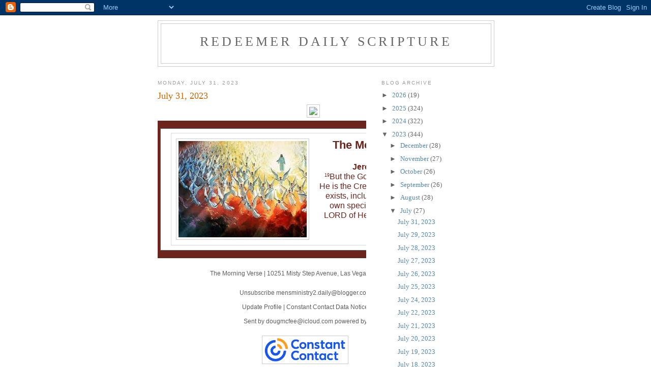

--- FILE ---
content_type: text/html; charset=UTF-8
request_url: http://dailyscripture.redeemer.us/2023/07/
body_size: 13812
content:
<!DOCTYPE html>
<html dir='ltr'>
<head>
<link href='https://www.blogger.com/static/v1/widgets/2944754296-widget_css_bundle.css' rel='stylesheet' type='text/css'/>
<meta content='text/html; charset=UTF-8' http-equiv='Content-Type'/>
<meta content='blogger' name='generator'/>
<link href='http://dailyscripture.redeemer.us/favicon.ico' rel='icon' type='image/x-icon'/>
<link href='http://dailyscripture.redeemer.us/2023/07/' rel='canonical'/>
<link rel="alternate" type="application/atom+xml" title="Redeemer Daily Scripture - Atom" href="http://dailyscripture.redeemer.us/feeds/posts/default" />
<link rel="alternate" type="application/rss+xml" title="Redeemer Daily Scripture - RSS" href="http://dailyscripture.redeemer.us/feeds/posts/default?alt=rss" />
<link rel="service.post" type="application/atom+xml" title="Redeemer Daily Scripture - Atom" href="https://www.blogger.com/feeds/930049691321919034/posts/default" />
<!--Can't find substitution for tag [blog.ieCssRetrofitLinks]-->
<meta content='http://dailyscripture.redeemer.us/2023/07/' property='og:url'/>
<meta content='Redeemer Daily Scripture' property='og:title'/>
<meta content='' property='og:description'/>
<title>Redeemer Daily Scripture: July 2023</title>
<style id='page-skin-1' type='text/css'><!--
/*
-----------------------------------------------
Blogger Template Style
Name:     Minima
Date:     26 Feb 2004
Updated by: Blogger Team
----------------------------------------------- */
/* Use this with templates/template-twocol.html */
body {
background:#ffffff;
margin:0;
color:#333333;
font:x-small Georgia Serif;
font-size/* */:/**/small;
font-size: /**/small;
text-align: center;
}
a:link {
color:#5588aa;
text-decoration:none;
}
a:visited {
color:#999999;
text-decoration:none;
}
a:hover {
color:#cc6600;
text-decoration:underline;
}
a img {
border-width:0;
}
/* Header
-----------------------------------------------
*/
#header-wrapper {
width:660px;
margin:0 auto 10px;
border:1px solid #cccccc;
}
#header-inner {
background-position: center;
margin-left: auto;
margin-right: auto;
}
#header {
margin: 5px;
border: 1px solid #cccccc;
text-align: center;
color:#666666;
}
#header h1 {
margin:5px 5px 0;
padding:15px 20px .25em;
line-height:1.2em;
text-transform:uppercase;
letter-spacing:.2em;
font: normal normal 200% Georgia, Serif;
}
#header a {
color:#666666;
text-decoration:none;
}
#header a:hover {
color:#666666;
}
#header .description {
margin:0 5px 5px;
padding:0 20px 15px;
max-width:700px;
text-transform:uppercase;
letter-spacing:.2em;
line-height: 1.4em;
font: normal normal 78% 'Trebuchet MS', Trebuchet, Arial, Verdana, Sans-serif;
color: #999999;
}
#header img {
margin-left: auto;
margin-right: auto;
}
/* Outer-Wrapper
----------------------------------------------- */
#outer-wrapper {
width: 660px;
margin:0 auto;
padding:10px;
text-align:left;
font: normal normal 100% Georgia, Serif;
}
#main-wrapper {
width: 410px;
float: left;
word-wrap: break-word; /* fix for long text breaking sidebar float in IE */
overflow: hidden;     /* fix for long non-text content breaking IE sidebar float */
}
#sidebar-wrapper {
width: 220px;
float: right;
word-wrap: break-word; /* fix for long text breaking sidebar float in IE */
overflow: hidden;      /* fix for long non-text content breaking IE sidebar float */
}
/* Headings
----------------------------------------------- */
h2 {
margin:1.5em 0 .75em;
font:normal normal 78% 'Trebuchet MS',Trebuchet,Arial,Verdana,Sans-serif;
line-height: 1.4em;
text-transform:uppercase;
letter-spacing:.2em;
color:#999999;
}
/* Posts
-----------------------------------------------
*/
h2.date-header {
margin:1.5em 0 .5em;
}
.post {
margin:.5em 0 1.5em;
border-bottom:1px dotted #cccccc;
padding-bottom:1.5em;
}
.post h3 {
margin:.25em 0 0;
padding:0 0 4px;
font-size:140%;
font-weight:normal;
line-height:1.4em;
color:#cc6600;
}
.post h3 a, .post h3 a:visited, .post h3 strong {
display:block;
text-decoration:none;
color:#cc6600;
font-weight:normal;
}
.post h3 strong, .post h3 a:hover {
color:#333333;
}
.post-body {
margin:0 0 .75em;
line-height:1.6em;
}
.post-body blockquote {
line-height:1.3em;
}
.post-footer {
margin: .75em 0;
color:#999999;
text-transform:uppercase;
letter-spacing:.1em;
font: normal normal 78% 'Trebuchet MS', Trebuchet, Arial, Verdana, Sans-serif;
line-height: 1.4em;
}
.comment-link {
margin-left:.6em;
}
.post img, table.tr-caption-container {
padding:4px;
border:1px solid #cccccc;
}
.tr-caption-container img {
border: none;
padding: 0;
}
.post blockquote {
margin:1em 20px;
}
.post blockquote p {
margin:.75em 0;
}
/* Comments
----------------------------------------------- */
#comments h4 {
margin:1em 0;
font-weight: bold;
line-height: 1.4em;
text-transform:uppercase;
letter-spacing:.2em;
color: #999999;
}
#comments-block {
margin:1em 0 1.5em;
line-height:1.6em;
}
#comments-block .comment-author {
margin:.5em 0;
}
#comments-block .comment-body {
margin:.25em 0 0;
}
#comments-block .comment-footer {
margin:-.25em 0 2em;
line-height: 1.4em;
text-transform:uppercase;
letter-spacing:.1em;
}
#comments-block .comment-body p {
margin:0 0 .75em;
}
.deleted-comment {
font-style:italic;
color:gray;
}
#blog-pager-newer-link {
float: left;
}
#blog-pager-older-link {
float: right;
}
#blog-pager {
text-align: center;
}
.feed-links {
clear: both;
line-height: 2.5em;
}
/* Sidebar Content
----------------------------------------------- */
.sidebar {
color: #666666;
line-height: 1.5em;
}
.sidebar ul {
list-style:none;
margin:0 0 0;
padding:0 0 0;
}
.sidebar li {
margin:0;
padding-top:0;
padding-right:0;
padding-bottom:.25em;
padding-left:15px;
text-indent:-15px;
line-height:1.5em;
}
.sidebar .widget, .main .widget {
border-bottom:1px dotted #cccccc;
margin:0 0 1.5em;
padding:0 0 1.5em;
}
.main .Blog {
border-bottom-width: 0;
}
/* Profile
----------------------------------------------- */
.profile-img {
float: left;
margin-top: 0;
margin-right: 5px;
margin-bottom: 5px;
margin-left: 0;
padding: 4px;
border: 1px solid #cccccc;
}
.profile-data {
margin:0;
text-transform:uppercase;
letter-spacing:.1em;
font: normal normal 78% 'Trebuchet MS', Trebuchet, Arial, Verdana, Sans-serif;
color: #999999;
font-weight: bold;
line-height: 1.6em;
}
.profile-datablock {
margin:.5em 0 .5em;
}
.profile-textblock {
margin: 0.5em 0;
line-height: 1.6em;
}
.profile-link {
font: normal normal 78% 'Trebuchet MS', Trebuchet, Arial, Verdana, Sans-serif;
text-transform: uppercase;
letter-spacing: .1em;
}
/* Footer
----------------------------------------------- */
#footer {
width:660px;
clear:both;
margin:0 auto;
padding-top:15px;
line-height: 1.6em;
text-transform:uppercase;
letter-spacing:.1em;
text-align: center;
}

--></style>
<link href='https://www.blogger.com/dyn-css/authorization.css?targetBlogID=930049691321919034&amp;zx=2d0a1333-a9e7-4b89-a49c-a31f67e61284' media='none' onload='if(media!=&#39;all&#39;)media=&#39;all&#39;' rel='stylesheet'/><noscript><link href='https://www.blogger.com/dyn-css/authorization.css?targetBlogID=930049691321919034&amp;zx=2d0a1333-a9e7-4b89-a49c-a31f67e61284' rel='stylesheet'/></noscript>
<meta name='google-adsense-platform-account' content='ca-host-pub-1556223355139109'/>
<meta name='google-adsense-platform-domain' content='blogspot.com'/>

</head>
<body>
<div class='navbar section' id='navbar'><div class='widget Navbar' data-version='1' id='Navbar1'><script type="text/javascript">
    function setAttributeOnload(object, attribute, val) {
      if(window.addEventListener) {
        window.addEventListener('load',
          function(){ object[attribute] = val; }, false);
      } else {
        window.attachEvent('onload', function(){ object[attribute] = val; });
      }
    }
  </script>
<div id="navbar-iframe-container"></div>
<script type="text/javascript" src="https://apis.google.com/js/platform.js"></script>
<script type="text/javascript">
      gapi.load("gapi.iframes:gapi.iframes.style.bubble", function() {
        if (gapi.iframes && gapi.iframes.getContext) {
          gapi.iframes.getContext().openChild({
              url: 'https://www.blogger.com/navbar/930049691321919034?origin\x3dhttp://dailyscripture.redeemer.us',
              where: document.getElementById("navbar-iframe-container"),
              id: "navbar-iframe"
          });
        }
      });
    </script><script type="text/javascript">
(function() {
var script = document.createElement('script');
script.type = 'text/javascript';
script.src = '//pagead2.googlesyndication.com/pagead/js/google_top_exp.js';
var head = document.getElementsByTagName('head')[0];
if (head) {
head.appendChild(script);
}})();
</script>
</div></div>
<div id='outer-wrapper'><div id='wrap2'>
<!-- skip links for text browsers -->
<span id='skiplinks' style='display:none;'>
<a href='#main'>skip to main </a> |
      <a href='#sidebar'>skip to sidebar</a>
</span>
<div id='header-wrapper'>
<div class='header section' id='header'><div class='widget Header' data-version='1' id='Header1'>
<div id='header-inner'>
<div class='titlewrapper'>
<h1 class='title'>
<a href='http://dailyscripture.redeemer.us/'>
Redeemer Daily Scripture
</a>
</h1>
</div>
<div class='descriptionwrapper'>
<p class='description'><span>
</span></p>
</div>
</div>
</div></div>
</div>
<div id='content-wrapper'>
<div id='crosscol-wrapper' style='text-align:center'>
<div class='crosscol no-items section' id='crosscol'></div>
</div>
<div id='main-wrapper'>
<div class='main section' id='main'><div class='widget Blog' data-version='1' id='Blog1'>
<div class='blog-posts hfeed'>

          <div class="date-outer">
        
<h2 class='date-header'><span>Monday, July 31, 2023</span></h2>

          <div class="date-posts">
        
<div class='post-outer'>
<div class='post hentry uncustomized-post-template' itemprop='blogPost' itemscope='itemscope' itemtype='http://schema.org/BlogPosting'>
<meta content='https://r20.rs6.net/on.jsp?ca=df622ceb-9c1f-41bf-8798-4db160da7434&a=1126759547033&c=b8ea1d50-cd2a-11e6-86cf-d4ae529a824a&ch=b910df30-cd2a-11e6-86cf-d4ae529a824a' itemprop='image_url'/>
<meta content='930049691321919034' itemprop='blogId'/>
<meta content='432982744679187783' itemprop='postId'/>
<a name='432982744679187783'></a>
<h3 class='post-title entry-title' itemprop='name'>
<a href='http://dailyscripture.redeemer.us/2023/07/july-31-2023.html'>July 31, 2023</a>
</h3>
<div class='post-header'>
<div class='post-header-line-1'></div>
</div>
<div class='post-body entry-content' id='post-body-432982744679187783' itemprop='description articleBody'>
<table class="template-body" border="0" cellpadding="0" cellspacing="0" style="text-align: center; min-width: 100%;" width="100%">  <tr>  <td class="preheader-container">  <div>  <div id="preheader" style="display: none; font-size: 1px; color: transparent; line-height: 1px; max-height: 0px; max-width: 0px; opacity: 0; overflow: hidden;">  <span data-entity-ref="preheader"></span>  </div>  <img src="https://r20.rs6.net/on.jsp?ca=df622ceb-9c1f-41bf-8798-4db160da7434&amp;a=1126759547033&amp;c=b8ea1d50-cd2a-11e6-86cf-d4ae529a824a&amp;ch=b910df30-cd2a-11e6-86cf-d4ae529a824a">  </div>  </td>  </tr>  <tr>  <td class="template-shell-container" align="center">  <div class="bgcolor" style="background-color: #6B251C;">  <table class="bgimage" width="100%" border="0" cellpadding="0" cellspacing="0" style="background-color: #6B251C;" bgcolor="#6B251C">  <tbody>  <tr>  <td align="center">  <table class="main-width" width="612" align="center" border="0" cellpadding="0" cellspacing="0" style="width: 612px;">  <tbody>  <tr>  <td class="layout" align="center" valign="top" style="padding: 15px 5px;">  <table width="100%" align="center" border="0" cellpadding="0" cellspacing="0">  <tbody>  <tr>  <td class="layout-container-border" align="center" valign="top" style="background-color: #5E666A; padding: 1px;" bgcolor="#5E666A">  <table width="100%" align="center" border="0" cellpadding="0" cellspacing="0" style="background-color: #5E666A;" bgcolor="#5E666A">  <tbody>  <tr>  <td class="layout-container" align="center" valign="top" style="background-color: #ffffff; padding: 0px;" bgcolor="#ffffff">  <div class=""><table width="100%" cellpadding="0" cellspacing="0" border="0" class="galileo-ap-layout-editor" style="min-width: 100%;">  <tbody>  <tr>  <td class="layout-margin" style="padding: 8px 20px 9px;" align="left" valign="top">  <table width="100%" cellpadding="0" cellspacing="0" border="0">  <tbody>  <tr>  <td class="article-border" align="left" valign="top" style="background-color: #d9d9d9; padding: 1px;" bgcolor="#d9d9d9">  <table width="100%" cellpadding="0" cellspacing="0" border="0">  <tbody>  <tr>  <td class="article editor-col OneColumnMobile" width="50%" align="left" valign="top" style="background-color: #ffffff;" bgcolor="#ffffff">  <div><div class="column-resize-bar">  <span class="line"></span>  <span class="grabber"></span>  </div></div>  <div class="gl-contains-image">  <table class="editor-image content-image editor-image-vspace-on" style="min-width: 100%;" width="100%" cellpadding="0" cellspacing="0" border="0">  <tbody>  <tr>  <td align="center" valign="top" style="padding-top: 10px; padding-bottom: 10px;">  <div class="publish-container">  <img alt="" border="0" class="" hspace="0" src="https://files.constantcontact.com/9904a185601/62d1f0b6-e0bd-4989-84b1-57896f280a97.jpg" style="display: block; height: auto; max-width: 100%;" vspace="0" width="252">  </div>  </td>  </tr>  </tbody>  </table>  </div>  </td>  <td class="article editor-col OneColumnMobile" width="50%" align="left" valign="top" style="background-color: #ffffff;" bgcolor="#ffffff">  <div class="gl-contains-text">  <table width="100%" style="min-width: 100%;" cellpadding="0" cellspacing="0" border="0">  <tbody>  <tr>  <td class="editor-text article-heading-text" align="left" valign="top" style="font-family: Arial, Verdana, Helvetica, sans-serif; font-size: 16px; color: #717a80; text-align: left; display: block; word-wrap: break-word; line-height: 1.2; font-weight: bold; padding: 10px 20px 10px 10px;">  <div></div>  <div class="text-container galileo-ap-content-editor"><div><div style="text-align: center;" align="center"><span style="font-size: 22px; color: rgb(107, 37, 28); font-family: Comic Sans MS, Comic Sans, Chalkboard SE, sans-serif;">The Morning Verse</span></div></div></div>  </td>  </tr>  </tbody>  </table>  </div>  <div class="gl-contains-text">  <table width="100%" style="min-width: 100%;" cellpadding="0" cellspacing="0" border="0">  <tbody>  <tr>  <td class="editor-text article-text" align="left" valign="top" style="font-family: Arial, Verdana, Helvetica, sans-serif; font-size: 12px; color: #403F42; text-align: left; display: block; word-wrap: break-word; line-height: 1.2; padding: 10px 20px 10px 10px;">  <div></div>  <div class="text-container galileo-ap-content-editor"><div>  <div style="text-align: center;" align="center"><span style="font-size: 16px; color: rgb(107, 37, 28); font-family: Tahoma, Geneva, sans-serif; font-weight: bold;">Jeremiah 51:19</span></div>  <div style="text-align: center;" align="center">  <sup style="font-size: 9px; color: rgb(107, 37, 28); font-family: Tahoma, Geneva, sans-serif; line-height: 0; mso-text-raise: 30%;">19</sup><span style="font-size: 16px; color: rgb(107, 37, 28); font-family: Tahoma, Geneva, sans-serif;">But the God of Israel is no idol! He is the Creator of everything that exists, including his people, his own special possession. The LORD of Heaven&#x2019;s Armies is his name!</span>  </div>  </div></div>  </td>  </tr>  </tbody>  </table>  </div>  </td>  </tr>  </tbody>  </table>  </td>  </tr>  </tbody>  </table>  </td>  </tr>  </tbody>  </table></div>  </td>  </tr>  </tbody>  </table>  </td>  </tr>  </tbody>  </table>  </td>  </tr>  </tbody>  </table>  </td>  </tr>  </tbody>  </table>  </div>  </td>  </tr>  <tr>  <td></td>  </tr>  </table>  <table class="footer-container" width="100%" cellpadding="0" cellspacing="0" border="0" style="background: #ffffff; margin-left: auto; margin-right: auto; table-layout: auto !important" bgcolor="#ffffff">    <tr>      <td width="100%" align="center" valign="top" style="width: 100%;">        <div class="footer-max-main-width" align="center" style="margin-left: auto; margin-right: auto; max-width: 100%;">          <table width="100%" cellpadding="0" cellspacing="0" border="0">            <tr>              <td class="footer-layout" align="center" valign="top" style="padding: 16px 0px;">                <table class="footer-main-width" style="width: 580px;" border="0" cellpadding="0" cellspacing="0">                  <tr>                    <td class="footer-text" align="center" valign="top" style="color: #5d5d5d; font-family: Verdana,Geneva,sans-serif; font-size: 12px; padding: 4px 0px;">                                            <span class="footer-column">The Morning Verse<span class="footer-mobile-hidden"> | </span></span><span class="footer-column">10251 Misty Step Avenue<span class="footer-mobile-hidden">, </span></span><span class="footer-column"></span><span class="footer-column"></span><span class="footer-column">Las Vegas, NV 89166</span><span class="footer-column"></span>                                          </td>                  </tr>                  <tr>                    <td class="footer-row" align="center" valign="top" style="padding: 10px 0px;">                      <table cellpadding="0" cellspacing="0" border="0">                        <tr>                          <td class="footer-text" align="center" valign="top" style="color: #5d5d5d; font-family: Verdana,Geneva,sans-serif; font-size: 12px; padding: 4px 0px;">                            <a href="https://visitor.constantcontact.com/do?p=un&amp;m=001AkdIUk5czqnmWFCP6MJNRQ%3D&amp;ch=b910df30-cd2a-11e6-86cf-d4ae529a824a&amp;ca=df622ceb-9c1f-41bf-8798-4db160da7434" style="color: #5d5d5d">Unsubscribe mensministry2.daily@blogger.com</a>                          </td>                        </tr>                        <tr>                          <td class="footer-text" align="center" valign="top" style="color: #5d5d5d; font-family: Verdana,Geneva,sans-serif; font-size: 12px; padding: 4px 0px;">                            <a href="https://visitor.constantcontact.com/do?p=oo&amp;m=001AkdIUk5czqnmWFCP6MJNRQ%3D&amp;ch=b910df30-cd2a-11e6-86cf-d4ae529a824a&amp;ca=df622ceb-9c1f-41bf-8798-4db160da7434" style="color: #5d5d5d">Update Profile</a> |                                                        <a class="footer-about-provider" href="https://www.constantcontact.com/legal/customer-contact-data-notice" style="color: #5d5d5d">Constant Contact Data Notice</a>                          </td>                        </tr>                        <tr>                          <td class="footer-text" align="center" valign="top" style="color: #5d5d5d; font-family: Verdana,Geneva,sans-serif; font-size: 12px; padding: 4px 0px;">                            Sent by                                                        <a href="mailto:dougmcfee@icloud.com" style="color: #5d5d5d; text-decoration: none">dougmcfee@icloud.com</a>                                                                                                                  <span class="footer-column">powered by</span>                                                                                  </td>                        </tr>                      </table>                    </td>                  </tr>                  <tr>                    <td class="footer-text" align="center" valign="top" style="color: #5d5d5d; font-family: Verdana,Geneva,sans-serif; font-size: 12px; padding: 4px 0px;">                                                                  <a href="http://www.constantcontact.com/index.jsp?cc=nge&amp;rmc=VF21_3GE&amp;pn=ROVING&amp;nav=df622ceb-9c1f-41bf-8798-4db160da7434" style="color: #5d5d5d; text-decoration: none">                      <img alt="Trusted Email from Constant Contact - Try it FREE today." border="0" hspace="0" src="https://static.ctctcdn.com/letters/images/CTCTFooter/Logo_Blue_Orange_2022.png" vspace="0" width="160">                      </a>                      <div class="footer-cta-text" style="color: #5d5d5d; font-family: Verdana,Geneva,sans-serif; font-size: 9px; line-height: 2">                      <a href="http://www.constantcontact.com/index.jsp?cc=nge&amp;rmc=VF21_3GE&amp;pn=ROVING&amp;nav=df622ceb-9c1f-41bf-8798-4db160da7434" style="color: #5d5d5d; text-decoration: none">Try email marketing for free today!</a>                      </div>                                                                </td>                  </tr>                </table>              </td>            </tr>          </table>        </div>      </td>    </tr>  </table>
<div style='clear: both;'></div>
</div>
<div class='post-footer'>
<div class='post-footer-line post-footer-line-1'>
<span class='post-author vcard'>
Posted by
<span class='fn' itemprop='author' itemscope='itemscope' itemtype='http://schema.org/Person'>
<meta content='https://www.blogger.com/profile/14379937415789074980' itemprop='url'/>
<a class='g-profile' href='https://www.blogger.com/profile/14379937415789074980' rel='author' title='author profile'>
<span itemprop='name'>Redeemer Ministries</span>
</a>
</span>
</span>
<span class='post-timestamp'>
at
<meta content='http://dailyscripture.redeemer.us/2023/07/july-31-2023.html' itemprop='url'/>
<a class='timestamp-link' href='http://dailyscripture.redeemer.us/2023/07/july-31-2023.html' rel='bookmark' title='permanent link'><abbr class='published' itemprop='datePublished' title='2023-07-31T01:10:00-07:00'>1:10&#8239;AM</abbr></a>
</span>
<span class='post-comment-link'>
<a class='comment-link' href='https://www.blogger.com/comment/fullpage/post/930049691321919034/432982744679187783' onclick=''>
No comments:
  </a>
</span>
<span class='post-icons'>
<span class='item-control blog-admin pid-128552647'>
<a href='https://www.blogger.com/post-edit.g?blogID=930049691321919034&postID=432982744679187783&from=pencil' title='Edit Post'>
<img alt='' class='icon-action' height='18' src='https://resources.blogblog.com/img/icon18_edit_allbkg.gif' width='18'/>
</a>
</span>
</span>
<div class='post-share-buttons goog-inline-block'>
</div>
</div>
<div class='post-footer-line post-footer-line-2'>
<span class='post-labels'>
</span>
</div>
<div class='post-footer-line post-footer-line-3'>
<span class='post-location'>
</span>
</div>
</div>
</div>
</div>

          </div></div>
        

          <div class="date-outer">
        
<h2 class='date-header'><span>Saturday, July 29, 2023</span></h2>

          <div class="date-posts">
        
<div class='post-outer'>
<div class='post hentry uncustomized-post-template' itemprop='blogPost' itemscope='itemscope' itemtype='http://schema.org/BlogPosting'>
<meta content='https://r20.rs6.net/on.jsp?ca=23e8c7b8-fffe-46f4-a685-2e3b5af8ced4&a=1126759547033&c=b8ea1d50-cd2a-11e6-86cf-d4ae529a824a&ch=b910df30-cd2a-11e6-86cf-d4ae529a824a' itemprop='image_url'/>
<meta content='930049691321919034' itemprop='blogId'/>
<meta content='7518100774243809816' itemprop='postId'/>
<a name='7518100774243809816'></a>
<h3 class='post-title entry-title' itemprop='name'>
<a href='http://dailyscripture.redeemer.us/2023/07/july-29-2023.html'>July 29, 2023</a>
</h3>
<div class='post-header'>
<div class='post-header-line-1'></div>
</div>
<div class='post-body entry-content' id='post-body-7518100774243809816' itemprop='description articleBody'>
<table class="template-body" border="0" cellpadding="0" cellspacing="0" style="text-align: center; min-width: 100%;" width="100%">  <tr>  <td class="preheader-container">  <div>  <div id="preheader" style="display: none; font-size: 1px; color: transparent; line-height: 1px; max-height: 0px; max-width: 0px; opacity: 0; overflow: hidden;">  <span data-entity-ref="preheader"></span>  </div>  <img src="https://r20.rs6.net/on.jsp?ca=23e8c7b8-fffe-46f4-a685-2e3b5af8ced4&amp;a=1126759547033&amp;c=b8ea1d50-cd2a-11e6-86cf-d4ae529a824a&amp;ch=b910df30-cd2a-11e6-86cf-d4ae529a824a">  </div>  </td>  </tr>  <tr>  <td class="template-shell-container" align="center">  <div class="bgcolor" style="background-color: #51596D;">  <table class="bgimage" width="100%" border="0" cellpadding="0" cellspacing="0" style="background-color: #51596D;" bgcolor="#51596D">  <tbody>  <tr>  <td align="center">  <table class="main-width" width="612" align="center" border="0" cellpadding="0" cellspacing="0" style="width: 612px;">  <tbody>  <tr>  <td class="layout" align="center" valign="top" style="padding: 15px 5px;">  <table width="100%" align="center" border="0" cellpadding="0" cellspacing="0">  <tbody>  <tr>  <td class="layout-container-border" align="center" valign="top" style="background-color: #5E666A; padding: 1px;" bgcolor="#5E666A">  <table width="100%" align="center" border="0" cellpadding="0" cellspacing="0" style="background-color: #5E666A;" bgcolor="#5E666A">  <tbody>  <tr>  <td class="layout-container" align="center" valign="top" style="background-color: #ffffff; padding: 0px;" bgcolor="#ffffff">  <div class=""><table width="100%" cellpadding="0" cellspacing="0" border="0" class="galileo-ap-layout-editor" style="min-width: 100%;">  <tbody>  <tr>  <td class="layout-margin" style="padding: 8px 20px 9px;" align="left" valign="top">  <table width="100%" cellpadding="0" cellspacing="0" border="0">  <tbody>  <tr>  <td class="article-border" align="left" valign="top" style="background-color: #d9d9d9; padding: 1px;" bgcolor="#d9d9d9">  <table width="100%" cellpadding="0" cellspacing="0" border="0">  <tbody>  <tr>  <td class="article editor-col OneColumnMobile" width="50%" align="left" valign="top" style="background-color: #ffffff;" bgcolor="#ffffff">  <div><div class="column-resize-bar">  <span class="line"></span>  <span class="grabber"></span>  </div></div>  <div class="gl-contains-image">  <table class="editor-image content-image editor-image-vspace-on" style="min-width: 100%;" width="100%" cellpadding="0" cellspacing="0" border="0">  <tbody>  <tr>  <td align="center" valign="top" style="padding-top: 10px; padding-bottom: 10px;">  <div class="publish-container">  <img alt="" border="0" class="" hspace="0" src="https://files.constantcontact.com/9904a185601/0c25d1cf-e205-4ee0-9c07-7608696414f8.jpg" style="display: block; height: auto; max-width: 100%;" vspace="0" width="262">  </div>  </td>  </tr>  </tbody>  </table>  </div>  </td>  <td class="article editor-col OneColumnMobile" width="50%" align="left" valign="top" style="background-color: #ffffff;" bgcolor="#ffffff">  <div class="gl-contains-text">  <table width="100%" style="min-width: 100%;" cellpadding="0" cellspacing="0" border="0">  <tbody>  <tr>  <td class="editor-text article-heading-text" align="left" valign="top" style="font-family: Arial, Verdana, Helvetica, sans-serif; font-size: 16px; color: #717a80; text-align: left; display: block; word-wrap: break-word; line-height: 1.2; font-weight: bold; padding: 10px 20px 10px 10px;">  <div></div>  <div class="text-container galileo-ap-content-editor"><div><div style="text-align: center;" align="center"><span style="font-size: 22px; color: rgb(81, 89, 109); font-family: Comic Sans MS, Comic Sans, Chalkboard SE, sans-serif;">The Morning Verse</span></div></div></div>  </td>  </tr>  </tbody>  </table>  </div>  <div class="gl-contains-text">  <table width="100%" style="min-width: 100%;" cellpadding="0" cellspacing="0" border="0">  <tbody>  <tr>  <td class="editor-text article-text" align="left" valign="top" style="font-family: Arial, Verdana, Helvetica, sans-serif; font-size: 12px; color: #403F42; text-align: left; display: block; word-wrap: break-word; line-height: 1.2; padding: 10px 20px 10px 10px;">  <div></div>  <div class="text-container galileo-ap-content-editor"><div>  <div style="text-align: center;" align="center"><span style="font-size: 16px; color: rgb(81, 89, 109); font-weight: bold; font-family: Tahoma, Geneva, sans-serif;">Philippians 4:6 (NLT)</span></div>  <div style="text-align: center;" align="center">  <sup style="font-size: 9px; color: rgb(81, 89, 109); font-family: Tahoma, Geneva, sans-serif; line-height: 0; mso-text-raise: 30%;">6</sup><span style="font-size: 16px; color: rgb(81, 89, 109); font-family: Tahoma, Geneva, sans-serif;">Don&#x2019;t worry about anything; instead, pray about everything. Tell God what you need, and thank him for all he has done.</span>  </div>  </div></div>  </td>  </tr>  </tbody>  </table>  </div>  </td>  </tr>  </tbody>  </table>  </td>  </tr>  </tbody>  </table>  </td>  </tr>  </tbody>  </table></div>  </td>  </tr>  </tbody>  </table>  </td>  </tr>  </tbody>  </table>  </td>  </tr>  </tbody>  </table>  </td>  </tr>  </tbody>  </table>  </div>  </td>  </tr>  <tr>  <td></td>  </tr>  </table>  <table class="footer-container" width="100%" cellpadding="0" cellspacing="0" border="0" style="background: #ffffff; margin-left: auto; margin-right: auto; table-layout: auto !important" bgcolor="#ffffff">    <tr>      <td width="100%" align="center" valign="top" style="width: 100%;">        <div class="footer-max-main-width" align="center" style="margin-left: auto; margin-right: auto; max-width: 100%;">          <table width="100%" cellpadding="0" cellspacing="0" border="0">            <tr>              <td class="footer-layout" align="center" valign="top" style="padding: 16px 0px;">                <table class="footer-main-width" style="width: 580px;" border="0" cellpadding="0" cellspacing="0">                  <tr>                    <td class="footer-text" align="center" valign="top" style="color: #5d5d5d; font-family: Verdana,Geneva,sans-serif; font-size: 12px; padding: 4px 0px;">                                            <span class="footer-column">The Morning Verse<span class="footer-mobile-hidden"> | </span></span><span class="footer-column">10251 Misty Step Avenue<span class="footer-mobile-hidden">, </span></span><span class="footer-column"></span><span class="footer-column"></span><span class="footer-column">Las Vegas, NV 89166</span><span class="footer-column"></span>                                          </td>                  </tr>                  <tr>                    <td class="footer-row" align="center" valign="top" style="padding: 10px 0px;">                      <table cellpadding="0" cellspacing="0" border="0">                        <tr>                          <td class="footer-text" align="center" valign="top" style="color: #5d5d5d; font-family: Verdana,Geneva,sans-serif; font-size: 12px; padding: 4px 0px;">                            <a href="https://visitor.constantcontact.com/do?p=un&amp;m=001AkdIUk5czqnmWFCP6MJNRQ%3D&amp;ch=b910df30-cd2a-11e6-86cf-d4ae529a824a&amp;ca=23e8c7b8-fffe-46f4-a685-2e3b5af8ced4" style="color: #5d5d5d">Unsubscribe mensministry2.daily@blogger.com</a>                          </td>                        </tr>                        <tr>                          <td class="footer-text" align="center" valign="top" style="color: #5d5d5d; font-family: Verdana,Geneva,sans-serif; font-size: 12px; padding: 4px 0px;">                            <a href="https://visitor.constantcontact.com/do?p=oo&amp;m=001AkdIUk5czqnmWFCP6MJNRQ%3D&amp;ch=b910df30-cd2a-11e6-86cf-d4ae529a824a&amp;ca=23e8c7b8-fffe-46f4-a685-2e3b5af8ced4" style="color: #5d5d5d">Update Profile</a> |                                                        <a class="footer-about-provider" href="https://www.constantcontact.com/legal/customer-contact-data-notice" style="color: #5d5d5d">Constant Contact Data Notice</a>                          </td>                        </tr>                        <tr>                          <td class="footer-text" align="center" valign="top" style="color: #5d5d5d; font-family: Verdana,Geneva,sans-serif; font-size: 12px; padding: 4px 0px;">                            Sent by                                                        <a href="mailto:dougmcfee@icloud.com" style="color: #5d5d5d; text-decoration: none">dougmcfee@icloud.com</a>                                                                                                                  <span class="footer-column">powered by</span>                                                                                  </td>                        </tr>                      </table>                    </td>                  </tr>                  <tr>                    <td class="footer-text" align="center" valign="top" style="color: #5d5d5d; font-family: Verdana,Geneva,sans-serif; font-size: 12px; padding: 4px 0px;">                                                                  <a href="http://www.constantcontact.com/index.jsp?cc=nge&amp;rmc=VF21_3GE&amp;pn=ROVING&amp;nav=23e8c7b8-fffe-46f4-a685-2e3b5af8ced4" style="color: #5d5d5d; text-decoration: none">                      <img alt="Trusted Email from Constant Contact - Try it FREE today." border="0" hspace="0" src="https://static.ctctcdn.com/letters/images/CTCTFooter/Logo_Blue_Orange_2022.png" vspace="0" width="160">                      </a>                      <div class="footer-cta-text" style="color: #5d5d5d; font-family: Verdana,Geneva,sans-serif; font-size: 9px; line-height: 2">                      <a href="http://www.constantcontact.com/index.jsp?cc=nge&amp;rmc=VF21_3GE&amp;pn=ROVING&amp;nav=23e8c7b8-fffe-46f4-a685-2e3b5af8ced4" style="color: #5d5d5d; text-decoration: none">Try email marketing for free today!</a>                      </div>                                                                </td>                  </tr>                </table>              </td>            </tr>          </table>        </div>      </td>    </tr>  </table>
<div style='clear: both;'></div>
</div>
<div class='post-footer'>
<div class='post-footer-line post-footer-line-1'>
<span class='post-author vcard'>
Posted by
<span class='fn' itemprop='author' itemscope='itemscope' itemtype='http://schema.org/Person'>
<meta content='https://www.blogger.com/profile/14379937415789074980' itemprop='url'/>
<a class='g-profile' href='https://www.blogger.com/profile/14379937415789074980' rel='author' title='author profile'>
<span itemprop='name'>Redeemer Ministries</span>
</a>
</span>
</span>
<span class='post-timestamp'>
at
<meta content='http://dailyscripture.redeemer.us/2023/07/july-29-2023.html' itemprop='url'/>
<a class='timestamp-link' href='http://dailyscripture.redeemer.us/2023/07/july-29-2023.html' rel='bookmark' title='permanent link'><abbr class='published' itemprop='datePublished' title='2023-07-29T01:10:00-07:00'>1:10&#8239;AM</abbr></a>
</span>
<span class='post-comment-link'>
<a class='comment-link' href='https://www.blogger.com/comment/fullpage/post/930049691321919034/7518100774243809816' onclick=''>
No comments:
  </a>
</span>
<span class='post-icons'>
<span class='item-control blog-admin pid-128552647'>
<a href='https://www.blogger.com/post-edit.g?blogID=930049691321919034&postID=7518100774243809816&from=pencil' title='Edit Post'>
<img alt='' class='icon-action' height='18' src='https://resources.blogblog.com/img/icon18_edit_allbkg.gif' width='18'/>
</a>
</span>
</span>
<div class='post-share-buttons goog-inline-block'>
</div>
</div>
<div class='post-footer-line post-footer-line-2'>
<span class='post-labels'>
</span>
</div>
<div class='post-footer-line post-footer-line-3'>
<span class='post-location'>
</span>
</div>
</div>
</div>
</div>

          </div></div>
        

          <div class="date-outer">
        
<h2 class='date-header'><span>Friday, July 28, 2023</span></h2>

          <div class="date-posts">
        
<div class='post-outer'>
<div class='post hentry uncustomized-post-template' itemprop='blogPost' itemscope='itemscope' itemtype='http://schema.org/BlogPosting'>
<meta content='https://r20.rs6.net/on.jsp?ca=58051e00-0bc7-4cb5-9efe-90a1b651bf1e&a=1126759547033&c=b8ea1d50-cd2a-11e6-86cf-d4ae529a824a&ch=b910df30-cd2a-11e6-86cf-d4ae529a824a' itemprop='image_url'/>
<meta content='930049691321919034' itemprop='blogId'/>
<meta content='3801152821533038765' itemprop='postId'/>
<a name='3801152821533038765'></a>
<h3 class='post-title entry-title' itemprop='name'>
<a href='http://dailyscripture.redeemer.us/2023/07/july-28-2023.html'>July 28, 2023</a>
</h3>
<div class='post-header'>
<div class='post-header-line-1'></div>
</div>
<div class='post-body entry-content' id='post-body-3801152821533038765' itemprop='description articleBody'>
<table class="template-body" border="0" cellpadding="0" cellspacing="0" style="text-align: center; min-width: 100%;" width="100%">  <tr>  <td class="preheader-container">  <div>  <div id="preheader" style="display: none; font-size: 1px; color: transparent; line-height: 1px; max-height: 0px; max-width: 0px; opacity: 0; overflow: hidden;">  <span data-entity-ref="preheader"></span>  </div>  <img src="https://r20.rs6.net/on.jsp?ca=58051e00-0bc7-4cb5-9efe-90a1b651bf1e&amp;a=1126759547033&amp;c=b8ea1d50-cd2a-11e6-86cf-d4ae529a824a&amp;ch=b910df30-cd2a-11e6-86cf-d4ae529a824a">  </div>  </td>  </tr>  <tr>  <td class="template-shell-container" align="center">  <div class="bgcolor" style="background-color: #000000;">  <table class="bgimage" width="100%" border="0" cellpadding="0" cellspacing="0" style="background-color: #000000;" bgcolor="#000000">  <tbody>  <tr>  <td align="center">  <table class="main-width" width="612" align="center" border="0" cellpadding="0" cellspacing="0" style="width: 612px;">  <tbody>  <tr>  <td class="layout" align="center" valign="top" style="padding: 15px 5px;">  <table width="100%" align="center" border="0" cellpadding="0" cellspacing="0">  <tbody>  <tr>  <td class="layout-container-border" align="center" valign="top" style="background-color: #5E666A; padding: 1px;" bgcolor="#5E666A">  <table width="100%" align="center" border="0" cellpadding="0" cellspacing="0" style="background-color: #5E666A;" bgcolor="#5E666A">  <tbody>  <tr>  <td class="layout-container" align="center" valign="top" style="background-color: #ffffff; padding: 0px;" bgcolor="#ffffff">  <div class=""><table width="100%" cellpadding="0" cellspacing="0" border="0" class="galileo-ap-layout-editor" style="min-width: 100%;">  <tbody>  <tr>  <td class="layout-margin" style="padding: 8px 20px 9px;" align="left" valign="top">  <table width="100%" cellpadding="0" cellspacing="0" border="0">  <tbody>  <tr>  <td class="article-border" align="left" valign="top" style="background-color: #d9d9d9; padding: 1px;" bgcolor="#d9d9d9">  <table width="100%" cellpadding="0" cellspacing="0" border="0">  <tbody>  <tr>  <td class="article editor-col OneColumnMobile" width="50%" align="left" valign="top" style="background-color: #ffffff;" bgcolor="#ffffff">  <div><div class="column-resize-bar">  <span class="line"></span>  <span class="grabber"></span>  </div></div>  <div class="gl-contains-image">  <table class="editor-image content-image editor-image-vspace-on" style="min-width: 100%;" width="100%" cellpadding="0" cellspacing="0" border="0">  <tbody>  <tr>  <td align="center" valign="top" style="padding-top: 10px; padding-bottom: 10px;">  <div class="publish-container">  <img alt="" border="0" class="" hspace="0" src="https://files.constantcontact.com/9904a185601/57277060-6144-4431-9603-1498cf355fb1.jpg" style="display: block; height: auto; max-width: 100%;" vspace="0" width="212">  </div>  </td>  </tr>  </tbody>  </table>  </div>  </td>  <td class="article editor-col OneColumnMobile" width="50%" align="left" valign="top" style="background-color: #ffffff;" bgcolor="#ffffff">  <div class="gl-contains-text">  <table width="100%" style="min-width: 100%;" cellpadding="0" cellspacing="0" border="0">  <tbody>  <tr>  <td class="editor-text article-heading-text" align="left" valign="top" style="font-family: Arial, Verdana, Helvetica, sans-serif; font-size: 16px; color: #717a80; text-align: left; display: block; word-wrap: break-word; line-height: 1.2; font-weight: bold; padding: 10px 20px 10px 10px;">  <div></div>  <div class="text-container galileo-ap-content-editor"><div><div style="text-align: center;" align="center"><span style="font-size: 22px; color: rgb(0, 0, 0); font-family: Comic Sans MS, Comic Sans, Chalkboard SE, sans-serif;">The Morning Verse</span></div></div></div>  </td>  </tr>  </tbody>  </table>  </div>  <div class="gl-contains-text">  <table width="100%" style="min-width: 100%;" cellpadding="0" cellspacing="0" border="0">  <tbody>  <tr>  <td class="editor-text article-text" align="left" valign="top" style="font-family: Arial, Verdana, Helvetica, sans-serif; font-size: 12px; color: #403F42; text-align: left; display: block; word-wrap: break-word; line-height: 1.2; padding: 10px 20px 10px 10px;">  <div></div>  <div class="text-container galileo-ap-content-editor"><div>  <div style="text-align: center;" align="center"><span style="font-size: 16px; color: rgb(0, 0, 0); font-weight: bold; font-family: Tahoma, Geneva, sans-serif;">Proverbs 16:33 (NLT)</span></div>  <div style="text-align: center;" align="center">  <sup style="font-size: 9px; color: rgb(0, 0, 0); font-family: Tahoma, Geneva, sans-serif; line-height: 0; mso-text-raise: 30%;">33</sup><span style="font-size: 16px; color: rgb(0, 0, 0); font-family: Tahoma, Geneva, sans-serif;">We may throw the dice, but the LORD determines how they fall.</span>  </div>  </div></div>  </td>  </tr>  </tbody>  </table>  </div>  </td>  </tr>  </tbody>  </table>  </td>  </tr>  </tbody>  </table>  </td>  </tr>  </tbody>  </table></div>  </td>  </tr>  </tbody>  </table>  </td>  </tr>  </tbody>  </table>  </td>  </tr>  </tbody>  </table>  </td>  </tr>  </tbody>  </table>  </div>  </td>  </tr>  <tr>  <td></td>  </tr>  </table>  <table class="footer-container" width="100%" cellpadding="0" cellspacing="0" border="0" style="background: #ffffff; margin-left: auto; margin-right: auto; table-layout: auto !important" bgcolor="#ffffff">    <tr>      <td width="100%" align="center" valign="top" style="width: 100%;">        <div class="footer-max-main-width" align="center" style="margin-left: auto; margin-right: auto; max-width: 100%;">          <table width="100%" cellpadding="0" cellspacing="0" border="0">            <tr>              <td class="footer-layout" align="center" valign="top" style="padding: 16px 0px;">                <table class="footer-main-width" style="width: 580px;" border="0" cellpadding="0" cellspacing="0">                  <tr>                    <td class="footer-text" align="center" valign="top" style="color: #5d5d5d; font-family: Verdana,Geneva,sans-serif; font-size: 12px; padding: 4px 0px;">                                            <span class="footer-column">The Morning Verse<span class="footer-mobile-hidden"> | </span></span><span class="footer-column">10251 Misty Step Avenue<span class="footer-mobile-hidden">, </span></span><span class="footer-column"></span><span class="footer-column"></span><span class="footer-column">Las Vegas, NV 89166</span><span class="footer-column"></span>                                          </td>                  </tr>                  <tr>                    <td class="footer-row" align="center" valign="top" style="padding: 10px 0px;">                      <table cellpadding="0" cellspacing="0" border="0">                        <tr>                          <td class="footer-text" align="center" valign="top" style="color: #5d5d5d; font-family: Verdana,Geneva,sans-serif; font-size: 12px; padding: 4px 0px;">                            <a href="https://visitor.constantcontact.com/do?p=un&amp;m=001AkdIUk5czqnmWFCP6MJNRQ%3D&amp;ch=b910df30-cd2a-11e6-86cf-d4ae529a824a&amp;ca=58051e00-0bc7-4cb5-9efe-90a1b651bf1e" style="color: #5d5d5d">Unsubscribe mensministry2.daily@blogger.com</a>                          </td>                        </tr>                        <tr>                          <td class="footer-text" align="center" valign="top" style="color: #5d5d5d; font-family: Verdana,Geneva,sans-serif; font-size: 12px; padding: 4px 0px;">                            <a href="https://visitor.constantcontact.com/do?p=oo&amp;m=001AkdIUk5czqnmWFCP6MJNRQ%3D&amp;ch=b910df30-cd2a-11e6-86cf-d4ae529a824a&amp;ca=58051e00-0bc7-4cb5-9efe-90a1b651bf1e" style="color: #5d5d5d">Update Profile</a> |                                                        <a class="footer-about-provider" href="https://www.constantcontact.com/legal/customer-contact-data-notice" style="color: #5d5d5d">Constant Contact Data Notice</a>                          </td>                        </tr>                        <tr>                          <td class="footer-text" align="center" valign="top" style="color: #5d5d5d; font-family: Verdana,Geneva,sans-serif; font-size: 12px; padding: 4px 0px;">                            Sent by                                                        <a href="mailto:dougmcfee@icloud.com" style="color: #5d5d5d; text-decoration: none">dougmcfee@icloud.com</a>                                                                                                                  <span class="footer-column">powered by</span>                                                                                  </td>                        </tr>                      </table>                    </td>                  </tr>                  <tr>                    <td class="footer-text" align="center" valign="top" style="color: #5d5d5d; font-family: Verdana,Geneva,sans-serif; font-size: 12px; padding: 4px 0px;">                                                                  <a href="http://www.constantcontact.com/index.jsp?cc=nge&amp;rmc=VF21_3GE&amp;pn=ROVING&amp;nav=58051e00-0bc7-4cb5-9efe-90a1b651bf1e" style="color: #5d5d5d; text-decoration: none">                      <img alt="Trusted Email from Constant Contact - Try it FREE today." border="0" hspace="0" src="https://static.ctctcdn.com/letters/images/CTCTFooter/Logo_Blue_Orange_2022.png" vspace="0" width="160">                      </a>                      <div class="footer-cta-text" style="color: #5d5d5d; font-family: Verdana,Geneva,sans-serif; font-size: 9px; line-height: 2">                      <a href="http://www.constantcontact.com/index.jsp?cc=nge&amp;rmc=VF21_3GE&amp;pn=ROVING&amp;nav=58051e00-0bc7-4cb5-9efe-90a1b651bf1e" style="color: #5d5d5d; text-decoration: none">Try email marketing for free today!</a>                      </div>                                                                </td>                  </tr>                </table>              </td>            </tr>          </table>        </div>      </td>    </tr>  </table>
<div style='clear: both;'></div>
</div>
<div class='post-footer'>
<div class='post-footer-line post-footer-line-1'>
<span class='post-author vcard'>
Posted by
<span class='fn' itemprop='author' itemscope='itemscope' itemtype='http://schema.org/Person'>
<meta content='https://www.blogger.com/profile/14379937415789074980' itemprop='url'/>
<a class='g-profile' href='https://www.blogger.com/profile/14379937415789074980' rel='author' title='author profile'>
<span itemprop='name'>Redeemer Ministries</span>
</a>
</span>
</span>
<span class='post-timestamp'>
at
<meta content='http://dailyscripture.redeemer.us/2023/07/july-28-2023.html' itemprop='url'/>
<a class='timestamp-link' href='http://dailyscripture.redeemer.us/2023/07/july-28-2023.html' rel='bookmark' title='permanent link'><abbr class='published' itemprop='datePublished' title='2023-07-28T01:10:00-07:00'>1:10&#8239;AM</abbr></a>
</span>
<span class='post-comment-link'>
<a class='comment-link' href='https://www.blogger.com/comment/fullpage/post/930049691321919034/3801152821533038765' onclick=''>
No comments:
  </a>
</span>
<span class='post-icons'>
<span class='item-control blog-admin pid-128552647'>
<a href='https://www.blogger.com/post-edit.g?blogID=930049691321919034&postID=3801152821533038765&from=pencil' title='Edit Post'>
<img alt='' class='icon-action' height='18' src='https://resources.blogblog.com/img/icon18_edit_allbkg.gif' width='18'/>
</a>
</span>
</span>
<div class='post-share-buttons goog-inline-block'>
</div>
</div>
<div class='post-footer-line post-footer-line-2'>
<span class='post-labels'>
</span>
</div>
<div class='post-footer-line post-footer-line-3'>
<span class='post-location'>
</span>
</div>
</div>
</div>
</div>

          </div></div>
        

          <div class="date-outer">
        
<h2 class='date-header'><span>Thursday, July 27, 2023</span></h2>

          <div class="date-posts">
        
<div class='post-outer'>
<div class='post hentry uncustomized-post-template' itemprop='blogPost' itemscope='itemscope' itemtype='http://schema.org/BlogPosting'>
<meta content='https://r20.rs6.net/on.jsp?ca=809a1f38-50c5-45fa-94f4-4c879e2ee852&a=1126759547033&c=b8ea1d50-cd2a-11e6-86cf-d4ae529a824a&ch=b910df30-cd2a-11e6-86cf-d4ae529a824a' itemprop='image_url'/>
<meta content='930049691321919034' itemprop='blogId'/>
<meta content='4897558619023712748' itemprop='postId'/>
<a name='4897558619023712748'></a>
<h3 class='post-title entry-title' itemprop='name'>
<a href='http://dailyscripture.redeemer.us/2023/07/july-27-2023.html'>July 27, 2023</a>
</h3>
<div class='post-header'>
<div class='post-header-line-1'></div>
</div>
<div class='post-body entry-content' id='post-body-4897558619023712748' itemprop='description articleBody'>
<table class="template-body" border="0" cellpadding="0" cellspacing="0" style="text-align: center; min-width: 100%;" width="100%">  <tr>  <td class="preheader-container">  <div>  <div id="preheader" style="display: none; font-size: 1px; color: transparent; line-height: 1px; max-height: 0px; max-width: 0px; opacity: 0; overflow: hidden;">  <span data-entity-ref="preheader"></span>  </div>  <img src="https://r20.rs6.net/on.jsp?ca=809a1f38-50c5-45fa-94f4-4c879e2ee852&amp;a=1126759547033&amp;c=b8ea1d50-cd2a-11e6-86cf-d4ae529a824a&amp;ch=b910df30-cd2a-11e6-86cf-d4ae529a824a">  </div>  </td>  </tr>  <tr>  <td class="template-shell-container" align="center">  <div class="bgcolor" style="background-color: #0C172E;">  <table class="bgimage" width="100%" border="0" cellpadding="0" cellspacing="0" style="background-color: #0C172E;" bgcolor="#0C172E">  <tbody>  <tr>  <td align="center">  <table class="main-width" width="612" align="center" border="0" cellpadding="0" cellspacing="0" style="width: 612px;">  <tbody>  <tr>  <td class="layout" align="center" valign="top" style="padding: 15px 5px;">  <table width="100%" align="center" border="0" cellpadding="0" cellspacing="0">  <tbody>  <tr>  <td class="layout-container-border" align="center" valign="top" style="background-color: #5E666A; padding: 1px;" bgcolor="#5E666A">  <table width="100%" align="center" border="0" cellpadding="0" cellspacing="0" style="background-color: #5E666A;" bgcolor="#5E666A">  <tbody>  <tr>  <td class="layout-container" align="center" valign="top" style="background-color: #ffffff; padding: 0px;" bgcolor="#ffffff">  <div class=""><table width="100%" cellpadding="0" cellspacing="0" border="0" class="galileo-ap-layout-editor" style="min-width: 100%;">  <tbody>  <tr>  <td class="layout-margin" style="padding: 8px 20px 9px;" align="left" valign="top">  <table width="100%" cellpadding="0" cellspacing="0" border="0">  <tbody>  <tr>  <td class="article-border" align="left" valign="top" style="background-color: #d9d9d9; padding: 1px;" bgcolor="#d9d9d9">  <table width="100%" cellpadding="0" cellspacing="0" border="0">  <tbody>  <tr>  <td class="article editor-col OneColumnMobile" width="50%" align="left" valign="top" style="background-color: #ffffff;" bgcolor="#ffffff">  <div><div class="column-resize-bar">  <span class="line"></span>  <span class="grabber"></span>  </div></div>  <div class="gl-contains-image">  <table class="editor-image content-image editor-image-vspace-on" style="min-width: 100%;" width="100%" cellpadding="0" cellspacing="0" border="0">  <tbody>  <tr>  <td align="center" valign="top" style="padding-top: 10px; padding-bottom: 10px;">  <div class="publish-container">  <img alt="" border="0" class="" hspace="0" src="https://files.constantcontact.com/9904a185601/c254991d-97bb-478e-bce8-f975e83120a3.jpg" style="display: block; height: auto; max-width: 100%;" vspace="0" width="233">  </div>  </td>  </tr>  </tbody>  </table>  </div>  </td>  <td class="article editor-col OneColumnMobile" width="50%" align="left" valign="top" style="background-color: #ffffff;" bgcolor="#ffffff">  <div class="gl-contains-text">  <table width="100%" style="min-width: 100%;" cellpadding="0" cellspacing="0" border="0">  <tbody>  <tr>  <td class="editor-text article-heading-text" align="left" valign="top" style="font-family: Arial, Verdana, Helvetica, sans-serif; font-size: 16px; color: #717a80; text-align: left; display: block; word-wrap: break-word; line-height: 1.2; font-weight: bold; padding: 10px 20px 10px 10px;">  <div></div>  <div class="text-container galileo-ap-content-editor"><div><div style="text-align: center;" align="center"><span style="font-size: 22px; color: rgb(12, 23, 46); font-family: Comic Sans MS, Comic Sans, Chalkboard SE, sans-serif;">The Morning Verse</span></div></div></div>  </td>  </tr>  </tbody>  </table>  </div>  <div class="gl-contains-text">  <table width="100%" style="min-width: 100%;" cellpadding="0" cellspacing="0" border="0">  <tbody>  <tr>  <td class="editor-text article-text" align="left" valign="top" style="font-family: Arial, Verdana, Helvetica, sans-serif; font-size: 12px; color: #403F42; text-align: left; display: block; word-wrap: break-word; line-height: 1.2; padding: 10px 20px 10px 10px;">  <div></div>  <div class="text-container galileo-ap-content-editor"><div>  <div style="text-align: center;" align="center"><span style="font-size: 16px; color: rgb(12, 23, 46); font-weight: bold; font-family: Tahoma, Geneva, sans-serif;">Jeremiah 51:15 (NLT)</span></div>  <div style="text-align: center;" align="center">  <sup style="font-size: 9px; color: rgb(12, 23, 46); font-family: Tahoma, Geneva, sans-serif; line-height: 0; mso-text-raise: 30%;">15</sup><span style="font-size: 16px; color: rgb(12, 23, 46); font-family: Tahoma, Geneva, sans-serif;">The Lord made the earth by his power, and he preserves it by his wisdom. With his own understanding he stretched out the heavens.</span>  </div>  </div></div>  </td>  </tr>  </tbody>  </table>  </div>  </td>  </tr>  </tbody>  </table>  </td>  </tr>  </tbody>  </table>  </td>  </tr>  </tbody>  </table></div>  </td>  </tr>  </tbody>  </table>  </td>  </tr>  </tbody>  </table>  </td>  </tr>  </tbody>  </table>  </td>  </tr>  </tbody>  </table>  </div>  </td>  </tr>  <tr>  <td></td>  </tr>  </table>  <table class="footer-container" width="100%" cellpadding="0" cellspacing="0" border="0" style="background: #ffffff; margin-left: auto; margin-right: auto; table-layout: auto !important" bgcolor="#ffffff">    <tr>      <td width="100%" align="center" valign="top" style="width: 100%;">        <div class="footer-max-main-width" align="center" style="margin-left: auto; margin-right: auto; max-width: 100%;">          <table width="100%" cellpadding="0" cellspacing="0" border="0">            <tr>              <td class="footer-layout" align="center" valign="top" style="padding: 16px 0px;">                <table class="footer-main-width" style="width: 580px;" border="0" cellpadding="0" cellspacing="0">                  <tr>                    <td class="footer-text" align="center" valign="top" style="color: #5d5d5d; font-family: Verdana,Geneva,sans-serif; font-size: 12px; padding: 4px 0px;">                                            <span class="footer-column">The Morning Verse<span class="footer-mobile-hidden"> | </span></span><span class="footer-column">10251 Misty Step Avenue<span class="footer-mobile-hidden">, </span></span><span class="footer-column"></span><span class="footer-column"></span><span class="footer-column">Las Vegas, NV 89166</span><span class="footer-column"></span>                                          </td>                  </tr>                  <tr>                    <td class="footer-row" align="center" valign="top" style="padding: 10px 0px;">                      <table cellpadding="0" cellspacing="0" border="0">                        <tr>                          <td class="footer-text" align="center" valign="top" style="color: #5d5d5d; font-family: Verdana,Geneva,sans-serif; font-size: 12px; padding: 4px 0px;">                            <a href="https://visitor.constantcontact.com/do?p=un&amp;m=001AkdIUk5czqnmWFCP6MJNRQ%3D&amp;ch=b910df30-cd2a-11e6-86cf-d4ae529a824a&amp;ca=809a1f38-50c5-45fa-94f4-4c879e2ee852" style="color: #5d5d5d">Unsubscribe mensministry2.daily@blogger.com</a>                          </td>                        </tr>                        <tr>                          <td class="footer-text" align="center" valign="top" style="color: #5d5d5d; font-family: Verdana,Geneva,sans-serif; font-size: 12px; padding: 4px 0px;">                            <a href="https://visitor.constantcontact.com/do?p=oo&amp;m=001AkdIUk5czqnmWFCP6MJNRQ%3D&amp;ch=b910df30-cd2a-11e6-86cf-d4ae529a824a&amp;ca=809a1f38-50c5-45fa-94f4-4c879e2ee852" style="color: #5d5d5d">Update Profile</a> |                                                        <a class="footer-about-provider" href="https://www.constantcontact.com/legal/customer-contact-data-notice" style="color: #5d5d5d">Constant Contact Data Notice</a>                          </td>                        </tr>                        <tr>                          <td class="footer-text" align="center" valign="top" style="color: #5d5d5d; font-family: Verdana,Geneva,sans-serif; font-size: 12px; padding: 4px 0px;">                            Sent by                                                        <a href="mailto:dougmcfee@icloud.com" style="color: #5d5d5d; text-decoration: none">dougmcfee@icloud.com</a>                                                                                                                  <span class="footer-column">powered by</span>                                                                                  </td>                        </tr>                      </table>                    </td>                  </tr>                  <tr>                    <td class="footer-text" align="center" valign="top" style="color: #5d5d5d; font-family: Verdana,Geneva,sans-serif; font-size: 12px; padding: 4px 0px;">                                                                  <a href="http://www.constantcontact.com/index.jsp?cc=nge&amp;rmc=VF21_3GE&amp;pn=ROVING&amp;nav=809a1f38-50c5-45fa-94f4-4c879e2ee852" style="color: #5d5d5d; text-decoration: none">                      <img alt="Trusted Email from Constant Contact - Try it FREE today." border="0" hspace="0" src="https://static.ctctcdn.com/letters/images/CTCTFooter/Logo_Blue_Orange_2022.png" vspace="0" width="160">                      </a>                      <div class="footer-cta-text" style="color: #5d5d5d; font-family: Verdana,Geneva,sans-serif; font-size: 9px; line-height: 2">                      <a href="http://www.constantcontact.com/index.jsp?cc=nge&amp;rmc=VF21_3GE&amp;pn=ROVING&amp;nav=809a1f38-50c5-45fa-94f4-4c879e2ee852" style="color: #5d5d5d; text-decoration: none">Try email marketing for free today!</a>                      </div>                                                                </td>                  </tr>                </table>              </td>            </tr>          </table>        </div>      </td>    </tr>  </table>
<div style='clear: both;'></div>
</div>
<div class='post-footer'>
<div class='post-footer-line post-footer-line-1'>
<span class='post-author vcard'>
Posted by
<span class='fn' itemprop='author' itemscope='itemscope' itemtype='http://schema.org/Person'>
<meta content='https://www.blogger.com/profile/14379937415789074980' itemprop='url'/>
<a class='g-profile' href='https://www.blogger.com/profile/14379937415789074980' rel='author' title='author profile'>
<span itemprop='name'>Redeemer Ministries</span>
</a>
</span>
</span>
<span class='post-timestamp'>
at
<meta content='http://dailyscripture.redeemer.us/2023/07/july-27-2023.html' itemprop='url'/>
<a class='timestamp-link' href='http://dailyscripture.redeemer.us/2023/07/july-27-2023.html' rel='bookmark' title='permanent link'><abbr class='published' itemprop='datePublished' title='2023-07-27T01:10:00-07:00'>1:10&#8239;AM</abbr></a>
</span>
<span class='post-comment-link'>
<a class='comment-link' href='https://www.blogger.com/comment/fullpage/post/930049691321919034/4897558619023712748' onclick=''>
No comments:
  </a>
</span>
<span class='post-icons'>
<span class='item-control blog-admin pid-128552647'>
<a href='https://www.blogger.com/post-edit.g?blogID=930049691321919034&postID=4897558619023712748&from=pencil' title='Edit Post'>
<img alt='' class='icon-action' height='18' src='https://resources.blogblog.com/img/icon18_edit_allbkg.gif' width='18'/>
</a>
</span>
</span>
<div class='post-share-buttons goog-inline-block'>
</div>
</div>
<div class='post-footer-line post-footer-line-2'>
<span class='post-labels'>
</span>
</div>
<div class='post-footer-line post-footer-line-3'>
<span class='post-location'>
</span>
</div>
</div>
</div>
</div>

          </div></div>
        

          <div class="date-outer">
        
<h2 class='date-header'><span>Wednesday, July 26, 2023</span></h2>

          <div class="date-posts">
        
<div class='post-outer'>
<div class='post hentry uncustomized-post-template' itemprop='blogPost' itemscope='itemscope' itemtype='http://schema.org/BlogPosting'>
<meta content='https://r20.rs6.net/on.jsp?ca=469c90ca-42ef-4552-8c15-39ae68261765&a=1126759547033&c=b8ea1d50-cd2a-11e6-86cf-d4ae529a824a&ch=b910df30-cd2a-11e6-86cf-d4ae529a824a' itemprop='image_url'/>
<meta content='930049691321919034' itemprop='blogId'/>
<meta content='1496341548945550904' itemprop='postId'/>
<a name='1496341548945550904'></a>
<h3 class='post-title entry-title' itemprop='name'>
<a href='http://dailyscripture.redeemer.us/2023/07/july-26-2023.html'>July 26, 2023</a>
</h3>
<div class='post-header'>
<div class='post-header-line-1'></div>
</div>
<div class='post-body entry-content' id='post-body-1496341548945550904' itemprop='description articleBody'>
<table class="template-body" border="0" cellpadding="0" cellspacing="0" style="text-align: center; min-width: 100%;" width="100%">  <tr>  <td class="preheader-container">  <div>  <div id="preheader" style="display: none; font-size: 1px; color: transparent; line-height: 1px; max-height: 0px; max-width: 0px; opacity: 0; overflow: hidden;">  <span data-entity-ref="preheader"></span>  </div>  <img src="https://r20.rs6.net/on.jsp?ca=469c90ca-42ef-4552-8c15-39ae68261765&amp;a=1126759547033&amp;c=b8ea1d50-cd2a-11e6-86cf-d4ae529a824a&amp;ch=b910df30-cd2a-11e6-86cf-d4ae529a824a">  </div>  </td>  </tr>  <tr>  <td class="template-shell-container" align="center">  <div class="bgcolor" style="background-color: #000000;">  <table class="bgimage" width="100%" border="0" cellpadding="0" cellspacing="0" style="background-color: #000000;" bgcolor="#000000">  <tbody>  <tr>  <td align="center">  <table class="main-width" width="612" align="center" border="0" cellpadding="0" cellspacing="0" style="width: 612px;">  <tbody>  <tr>  <td class="layout" align="center" valign="top" style="padding: 15px 5px;">  <table width="100%" align="center" border="0" cellpadding="0" cellspacing="0">  <tbody>  <tr>  <td class="layout-container-border" align="center" valign="top" style="background-color: #5E666A; padding: 1px;" bgcolor="#5E666A">  <table width="100%" align="center" border="0" cellpadding="0" cellspacing="0" style="background-color: #5E666A;" bgcolor="#5E666A">  <tbody>  <tr>  <td class="layout-container" align="center" valign="top" style="background-color: #ffffff; padding: 0px;" bgcolor="#ffffff">  <div class=""><table width="100%" cellpadding="0" cellspacing="0" border="0" class="galileo-ap-layout-editor" style="min-width: 100%;">  <tbody>  <tr>  <td class="layout-margin" style="padding: 8px 20px 9px;" align="left" valign="top">  <table width="100%" cellpadding="0" cellspacing="0" border="0">  <tbody>  <tr>  <td class="article-border" align="left" valign="top" style="background-color: #d9d9d9; padding: 1px;" bgcolor="#d9d9d9">  <table width="100%" cellpadding="0" cellspacing="0" border="0">  <tbody>  <tr>  <td class="article editor-col OneColumnMobile" width="50%" align="left" valign="top" style="background-color: #ffffff;" bgcolor="#ffffff">  <div><div class="column-resize-bar">  <span class="line"></span>  <span class="grabber"></span>  </div></div>  <div class="gl-contains-image">  <table class="editor-image content-image editor-image-vspace-on" style="min-width: 100%;" width="100%" cellpadding="0" cellspacing="0" border="0">  <tbody>  <tr>  <td align="center" valign="top" style="padding-top: 10px; padding-bottom: 10px;">  <div class="publish-container">  <img alt="" border="0" class="" hspace="0" src="https://files.constantcontact.com/9904a185601/ac329ead-45fb-4e2c-86b0-81daa9eb8a7c.jpg" style="display: block; height: auto; max-width: 100%;" vspace="0" width="239">  </div>  </td>  </tr>  </tbody>  </table>  </div>  </td>  <td class="article editor-col OneColumnMobile" width="50%" align="left" valign="top" style="background-color: #ffffff;" bgcolor="#ffffff">  <div class="gl-contains-text">  <table width="100%" style="min-width: 100%;" cellpadding="0" cellspacing="0" border="0">  <tbody>  <tr>  <td class="editor-text article-heading-text" align="left" valign="top" style="font-family: Arial, Verdana, Helvetica, sans-serif; font-size: 16px; color: #717a80; text-align: left; display: block; word-wrap: break-word; line-height: 1.2; font-weight: bold; padding: 10px 20px 10px 10px;">  <div></div>  <div class="text-container galileo-ap-content-editor"><div><div style="text-align: center;" align="center"><span style="font-size: 22px; color: rgb(0, 0, 0); font-family: Comic Sans MS, Comic Sans, Chalkboard SE, sans-serif;">The Morning Verse</span></div></div></div>  </td>  </tr>  </tbody>  </table>  </div>  <div class="gl-contains-text">  <table width="100%" style="min-width: 100%;" cellpadding="0" cellspacing="0" border="0">  <tbody>  <tr>  <td class="editor-text article-text" align="left" valign="top" style="font-family: Arial, Verdana, Helvetica, sans-serif; font-size: 12px; color: #403F42; text-align: left; display: block; word-wrap: break-word; line-height: 1.2; padding: 10px 20px 10px 10px;">  <div></div>  <div class="text-container galileo-ap-content-editor"><div>  <div style="text-align: center;" align="center"><span style="font-size: 16px; color: rgb(0, 0, 0); font-weight: bold; font-family: Tahoma, Geneva, sans-serif;">Philippians 1:9 (NLT)</span></div>  <div style="text-align: center;" align="center">  <sup style="font-size: 9px; color: rgb(0, 0, 0); font-family: Tahoma, Geneva, sans-serif; line-height: 0; mso-text-raise: 30%;">9</sup><span style="font-size: 16px; color: rgb(0, 0, 0); font-family: Tahoma, Geneva, sans-serif;">I pray that your love will overflow more and more, and that you will keep on growing in knowledge and understanding.</span>  </div>  </div></div>  </td>  </tr>  </tbody>  </table>  </div>  </td>  </tr>  </tbody>  </table>  </td>  </tr>  </tbody>  </table>  </td>  </tr>  </tbody>  </table></div>  </td>  </tr>  </tbody>  </table>  </td>  </tr>  </tbody>  </table>  </td>  </tr>  </tbody>  </table>  </td>  </tr>  </tbody>  </table>  </div>  </td>  </tr>  <tr>  <td></td>  </tr>  </table>  <table class="footer-container" width="100%" cellpadding="0" cellspacing="0" border="0" style="background: #ffffff; margin-left: auto; margin-right: auto; table-layout: auto !important" bgcolor="#ffffff">    <tr>      <td width="100%" align="center" valign="top" style="width: 100%;">        <div class="footer-max-main-width" align="center" style="margin-left: auto; margin-right: auto; max-width: 100%;">          <table width="100%" cellpadding="0" cellspacing="0" border="0">            <tr>              <td class="footer-layout" align="center" valign="top" style="padding: 16px 0px;">                <table class="footer-main-width" style="width: 580px;" border="0" cellpadding="0" cellspacing="0">                  <tr>                    <td class="footer-text" align="center" valign="top" style="color: #5d5d5d; font-family: Verdana,Geneva,sans-serif; font-size: 12px; padding: 4px 0px;">                                            <span class="footer-column">The Morning Verse<span class="footer-mobile-hidden"> | </span></span><span class="footer-column">10251 Misty Step Avenue<span class="footer-mobile-hidden">, </span></span><span class="footer-column"></span><span class="footer-column"></span><span class="footer-column">Las Vegas, NV 89166</span><span class="footer-column"></span>                                          </td>                  </tr>                  <tr>                    <td class="footer-row" align="center" valign="top" style="padding: 10px 0px;">                      <table cellpadding="0" cellspacing="0" border="0">                        <tr>                          <td class="footer-text" align="center" valign="top" style="color: #5d5d5d; font-family: Verdana,Geneva,sans-serif; font-size: 12px; padding: 4px 0px;">                            <a href="https://visitor.constantcontact.com/do?p=un&amp;m=001AkdIUk5czqnmWFCP6MJNRQ%3D&amp;ch=b910df30-cd2a-11e6-86cf-d4ae529a824a&amp;ca=469c90ca-42ef-4552-8c15-39ae68261765" style="color: #5d5d5d">Unsubscribe mensministry2.daily@blogger.com</a>                          </td>                        </tr>                        <tr>                          <td class="footer-text" align="center" valign="top" style="color: #5d5d5d; font-family: Verdana,Geneva,sans-serif; font-size: 12px; padding: 4px 0px;">                            <a href="https://visitor.constantcontact.com/do?p=oo&amp;m=001AkdIUk5czqnmWFCP6MJNRQ%3D&amp;ch=b910df30-cd2a-11e6-86cf-d4ae529a824a&amp;ca=469c90ca-42ef-4552-8c15-39ae68261765" style="color: #5d5d5d">Update Profile</a> |                                                        <a class="footer-about-provider" href="https://www.constantcontact.com/legal/customer-contact-data-notice" style="color: #5d5d5d">Constant Contact Data Notice</a>                          </td>                        </tr>                        <tr>                          <td class="footer-text" align="center" valign="top" style="color: #5d5d5d; font-family: Verdana,Geneva,sans-serif; font-size: 12px; padding: 4px 0px;">                            Sent by                                                        <a href="mailto:dougmcfee@icloud.com" style="color: #5d5d5d; text-decoration: none">dougmcfee@icloud.com</a>                                                                                                                  <span class="footer-column">powered by</span>                                                                                  </td>                        </tr>                      </table>                    </td>                  </tr>                  <tr>                    <td class="footer-text" align="center" valign="top" style="color: #5d5d5d; font-family: Verdana,Geneva,sans-serif; font-size: 12px; padding: 4px 0px;">                                                                  <a href="http://www.constantcontact.com/index.jsp?cc=nge&amp;rmc=VF21_3GE&amp;pn=ROVING&amp;nav=469c90ca-42ef-4552-8c15-39ae68261765" style="color: #5d5d5d; text-decoration: none">                      <img alt="Trusted Email from Constant Contact - Try it FREE today." border="0" hspace="0" src="https://static.ctctcdn.com/letters/images/CTCTFooter/Logo_Blue_Orange_2022.png" vspace="0" width="160">                      </a>                      <div class="footer-cta-text" style="color: #5d5d5d; font-family: Verdana,Geneva,sans-serif; font-size: 9px; line-height: 2">                      <a href="http://www.constantcontact.com/index.jsp?cc=nge&amp;rmc=VF21_3GE&amp;pn=ROVING&amp;nav=469c90ca-42ef-4552-8c15-39ae68261765" style="color: #5d5d5d; text-decoration: none">Try email marketing for free today!</a>                      </div>                                                                </td>                  </tr>                </table>              </td>            </tr>          </table>        </div>      </td>    </tr>  </table>
<div style='clear: both;'></div>
</div>
<div class='post-footer'>
<div class='post-footer-line post-footer-line-1'>
<span class='post-author vcard'>
Posted by
<span class='fn' itemprop='author' itemscope='itemscope' itemtype='http://schema.org/Person'>
<meta content='https://www.blogger.com/profile/14379937415789074980' itemprop='url'/>
<a class='g-profile' href='https://www.blogger.com/profile/14379937415789074980' rel='author' title='author profile'>
<span itemprop='name'>Redeemer Ministries</span>
</a>
</span>
</span>
<span class='post-timestamp'>
at
<meta content='http://dailyscripture.redeemer.us/2023/07/july-26-2023.html' itemprop='url'/>
<a class='timestamp-link' href='http://dailyscripture.redeemer.us/2023/07/july-26-2023.html' rel='bookmark' title='permanent link'><abbr class='published' itemprop='datePublished' title='2023-07-26T01:10:00-07:00'>1:10&#8239;AM</abbr></a>
</span>
<span class='post-comment-link'>
<a class='comment-link' href='https://www.blogger.com/comment/fullpage/post/930049691321919034/1496341548945550904' onclick=''>
No comments:
  </a>
</span>
<span class='post-icons'>
<span class='item-control blog-admin pid-128552647'>
<a href='https://www.blogger.com/post-edit.g?blogID=930049691321919034&postID=1496341548945550904&from=pencil' title='Edit Post'>
<img alt='' class='icon-action' height='18' src='https://resources.blogblog.com/img/icon18_edit_allbkg.gif' width='18'/>
</a>
</span>
</span>
<div class='post-share-buttons goog-inline-block'>
</div>
</div>
<div class='post-footer-line post-footer-line-2'>
<span class='post-labels'>
</span>
</div>
<div class='post-footer-line post-footer-line-3'>
<span class='post-location'>
</span>
</div>
</div>
</div>
</div>

          </div></div>
        

          <div class="date-outer">
        
<h2 class='date-header'><span>Tuesday, July 25, 2023</span></h2>

          <div class="date-posts">
        
<div class='post-outer'>
<div class='post hentry uncustomized-post-template' itemprop='blogPost' itemscope='itemscope' itemtype='http://schema.org/BlogPosting'>
<meta content='https://r20.rs6.net/on.jsp?ca=5142262c-4347-41e2-9739-2be8f5c6c917&a=1126759547033&c=b8ea1d50-cd2a-11e6-86cf-d4ae529a824a&ch=b910df30-cd2a-11e6-86cf-d4ae529a824a' itemprop='image_url'/>
<meta content='930049691321919034' itemprop='blogId'/>
<meta content='7274962052484219522' itemprop='postId'/>
<a name='7274962052484219522'></a>
<h3 class='post-title entry-title' itemprop='name'>
<a href='http://dailyscripture.redeemer.us/2023/07/july-25-2023.html'>July 25, 2023</a>
</h3>
<div class='post-header'>
<div class='post-header-line-1'></div>
</div>
<div class='post-body entry-content' id='post-body-7274962052484219522' itemprop='description articleBody'>
<table class="template-body" border="0" cellpadding="0" cellspacing="0" style="text-align: center; min-width: 100%;" width="100%">  <tr>  <td class="preheader-container">  <div>  <div id="preheader" style="display: none; font-size: 1px; color: transparent; line-height: 1px; max-height: 0px; max-width: 0px; opacity: 0; overflow: hidden;">  <span data-entity-ref="preheader"></span>  </div>  <img src="https://r20.rs6.net/on.jsp?ca=5142262c-4347-41e2-9739-2be8f5c6c917&amp;a=1126759547033&amp;c=b8ea1d50-cd2a-11e6-86cf-d4ae529a824a&amp;ch=b910df30-cd2a-11e6-86cf-d4ae529a824a">  </div>  </td>  </tr>  <tr>  <td class="template-shell-container" align="center">  <div class="bgcolor" style="background-color: #1D3567;">  <table class="bgimage" width="100%" border="0" cellpadding="0" cellspacing="0" style="background-color: #1D3567;" bgcolor="#1D3567">  <tbody>  <tr>  <td align="center">  <table class="main-width" width="612" align="center" border="0" cellpadding="0" cellspacing="0" style="width: 612px;">  <tbody>  <tr>  <td class="layout" align="center" valign="top" style="padding: 15px 5px;">  <table width="100%" align="center" border="0" cellpadding="0" cellspacing="0">  <tbody>  <tr>  <td class="layout-container-border" align="center" valign="top" style="background-color: #5E666A; padding: 1px;" bgcolor="#5E666A">  <table width="100%" align="center" border="0" cellpadding="0" cellspacing="0" style="background-color: #5E666A;" bgcolor="#5E666A">  <tbody>  <tr>  <td class="layout-container" align="center" valign="top" style="background-color: #ffffff; padding: 0px;" bgcolor="#ffffff">  <div class=""><table width="100%" cellpadding="0" cellspacing="0" border="0" class="galileo-ap-layout-editor" style="min-width: 100%;">  <tbody>  <tr>  <td class="layout-margin" style="padding: 8px 20px 9px;" align="left" valign="top">  <table width="100%" cellpadding="0" cellspacing="0" border="0">  <tbody>  <tr>  <td class="article-border" align="left" valign="top" style="background-color: #d9d9d9; padding: 1px;" bgcolor="#d9d9d9">  <table width="100%" cellpadding="0" cellspacing="0" border="0">  <tbody>  <tr>  <td class="article editor-col OneColumnMobile" width="50%" align="left" valign="top" style="background-color: #ffffff;" bgcolor="#ffffff">  <div><div class="column-resize-bar">  <span class="line"></span>  <span class="grabber"></span>  </div></div>  <div class="gl-contains-image">  <table class="editor-image content-image editor-image-vspace-on" style="min-width: 100%;" width="100%" cellpadding="0" cellspacing="0" border="0">  <tbody>  <tr>  <td align="center" valign="top" style="padding-top: 10px; padding-bottom: 10px;">  <div class="publish-container">  <img alt="" border="0" class="" hspace="0" src="https://files.constantcontact.com/9904a185601/0c557e3a-0ba2-4e63-8171-98a56ad9591f.jpg" style="display: block; height: auto; max-width: 100%;" vspace="0" width="222">  </div>  </td>  </tr>  </tbody>  </table>  </div>  </td>  <td class="article editor-col OneColumnMobile" width="50%" align="left" valign="top" style="background-color: #ffffff;" bgcolor="#ffffff">  <div class="gl-contains-text">  <table width="100%" style="min-width: 100%;" cellpadding="0" cellspacing="0" border="0">  <tbody>  <tr>  <td class="editor-text article-heading-text" align="left" valign="top" style="font-family: Arial, Verdana, Helvetica, sans-serif; font-size: 16px; color: #717a80; text-align: left; display: block; word-wrap: break-word; line-height: 1.2; font-weight: bold; padding: 10px 20px 10px 10px;">  <div></div>  <div class="text-container galileo-ap-content-editor"><div><div style="text-align: center;" align="center"><span style="font-size: 22px; color: rgb(29, 53, 103); font-family: Comic Sans MS, Comic Sans, Chalkboard SE, sans-serif;">The Morning Verse</span></div></div></div>  </td>  </tr>  </tbody>  </table>  </div>  <div class="gl-contains-text">  <table width="100%" style="min-width: 100%;" cellpadding="0" cellspacing="0" border="0">  <tbody>  <tr>  <td class="editor-text article-text" align="left" valign="top" style="font-family: Arial, Verdana, Helvetica, sans-serif; font-size: 12px; color: #403F42; text-align: left; display: block; word-wrap: break-word; line-height: 1.2; padding: 10px 20px 10px 10px;">  <div></div>  <div class="text-container galileo-ap-content-editor"><div>  <div style="text-align: center;" align="center"><span style="font-size: 16px; color: rgb(29, 53, 103); font-weight: bold; font-family: Tahoma, Geneva, sans-serif;">Ephesians 4:15 (NLT)</span></div>  <div style="text-align: center;" align="center">  <sup style="font-size: 9px; color: rgb(29, 53, 103); font-family: Tahoma, Geneva, sans-serif; line-height: 0; mso-text-raise: 30%;">15</sup><span style="font-size: 16px; color: rgb(29, 53, 103); font-family: Tahoma, Geneva, sans-serif;">Instead, we will speak the truth in love, growing in every way more and more like Christ, who is the head of his body, the church.</span>  </div>  </div></div>  </td>  </tr>  </tbody>  </table>  </div>  </td>  </tr>  </tbody>  </table>  </td>  </tr>  </tbody>  </table>  </td>  </tr>  </tbody>  </table></div>  </td>  </tr>  </tbody>  </table>  </td>  </tr>  </tbody>  </table>  </td>  </tr>  </tbody>  </table>  </td>  </tr>  </tbody>  </table>  </div>  </td>  </tr>  <tr>  <td></td>  </tr>  </table>  <table class="footer-container" width="100%" cellpadding="0" cellspacing="0" border="0" style="background: #ffffff; margin-left: auto; margin-right: auto; table-layout: auto !important" bgcolor="#ffffff">    <tr>      <td width="100%" align="center" valign="top" style="width: 100%;">        <div class="footer-max-main-width" align="center" style="margin-left: auto; margin-right: auto; max-width: 100%;">          <table width="100%" cellpadding="0" cellspacing="0" border="0">            <tr>              <td class="footer-layout" align="center" valign="top" style="padding: 16px 0px;">                <table class="footer-main-width" style="width: 580px;" border="0" cellpadding="0" cellspacing="0">                  <tr>                    <td class="footer-text" align="center" valign="top" style="color: #5d5d5d; font-family: Verdana,Geneva,sans-serif; font-size: 12px; padding: 4px 0px;">                                            <span class="footer-column">The Morning Verse<span class="footer-mobile-hidden"> | </span></span><span class="footer-column">10251 Misty Step Avenue<span class="footer-mobile-hidden">, </span></span><span class="footer-column"></span><span class="footer-column"></span><span class="footer-column">Las Vegas, NV 89166</span><span class="footer-column"></span>                                          </td>                  </tr>                  <tr>                    <td class="footer-row" align="center" valign="top" style="padding: 10px 0px;">                      <table cellpadding="0" cellspacing="0" border="0">                        <tr>                          <td class="footer-text" align="center" valign="top" style="color: #5d5d5d; font-family: Verdana,Geneva,sans-serif; font-size: 12px; padding: 4px 0px;">                            <a href="https://visitor.constantcontact.com/do?p=un&amp;m=001AkdIUk5czqnmWFCP6MJNRQ%3D&amp;ch=b910df30-cd2a-11e6-86cf-d4ae529a824a&amp;ca=5142262c-4347-41e2-9739-2be8f5c6c917" style="color: #5d5d5d">Unsubscribe mensministry2.daily@blogger.com</a>                          </td>                        </tr>                        <tr>                          <td class="footer-text" align="center" valign="top" style="color: #5d5d5d; font-family: Verdana,Geneva,sans-serif; font-size: 12px; padding: 4px 0px;">                            <a href="https://visitor.constantcontact.com/do?p=oo&amp;m=001AkdIUk5czqnmWFCP6MJNRQ%3D&amp;ch=b910df30-cd2a-11e6-86cf-d4ae529a824a&amp;ca=5142262c-4347-41e2-9739-2be8f5c6c917" style="color: #5d5d5d">Update Profile</a> |                                                        <a class="footer-about-provider" href="https://www.constantcontact.com/legal/customer-contact-data-notice" style="color: #5d5d5d">Constant Contact Data Notice</a>                          </td>                        </tr>                        <tr>                          <td class="footer-text" align="center" valign="top" style="color: #5d5d5d; font-family: Verdana,Geneva,sans-serif; font-size: 12px; padding: 4px 0px;">                            Sent by                                                        <a href="mailto:dougmcfee@icloud.com" style="color: #5d5d5d; text-decoration: none">dougmcfee@icloud.com</a>                                                                                                                  <span class="footer-column">powered by</span>                                                                                  </td>                        </tr>                      </table>                    </td>                  </tr>                  <tr>                    <td class="footer-text" align="center" valign="top" style="color: #5d5d5d; font-family: Verdana,Geneva,sans-serif; font-size: 12px; padding: 4px 0px;">                                                                  <a href="http://www.constantcontact.com/index.jsp?cc=nge&amp;rmc=VF21_3GE&amp;pn=ROVING&amp;nav=5142262c-4347-41e2-9739-2be8f5c6c917" style="color: #5d5d5d; text-decoration: none">                      <img alt="Trusted Email from Constant Contact - Try it FREE today." border="0" hspace="0" src="https://static.ctctcdn.com/letters/images/CTCTFooter/Logo_Blue_Orange_2022.png" vspace="0" width="160">                      </a>                      <div class="footer-cta-text" style="color: #5d5d5d; font-family: Verdana,Geneva,sans-serif; font-size: 9px; line-height: 2">                      <a href="http://www.constantcontact.com/index.jsp?cc=nge&amp;rmc=VF21_3GE&amp;pn=ROVING&amp;nav=5142262c-4347-41e2-9739-2be8f5c6c917" style="color: #5d5d5d; text-decoration: none">Try email marketing for free today!</a>                      </div>                                                                </td>                  </tr>                </table>              </td>            </tr>          </table>        </div>      </td>    </tr>  </table>
<div style='clear: both;'></div>
</div>
<div class='post-footer'>
<div class='post-footer-line post-footer-line-1'>
<span class='post-author vcard'>
Posted by
<span class='fn' itemprop='author' itemscope='itemscope' itemtype='http://schema.org/Person'>
<meta content='https://www.blogger.com/profile/14379937415789074980' itemprop='url'/>
<a class='g-profile' href='https://www.blogger.com/profile/14379937415789074980' rel='author' title='author profile'>
<span itemprop='name'>Redeemer Ministries</span>
</a>
</span>
</span>
<span class='post-timestamp'>
at
<meta content='http://dailyscripture.redeemer.us/2023/07/july-25-2023.html' itemprop='url'/>
<a class='timestamp-link' href='http://dailyscripture.redeemer.us/2023/07/july-25-2023.html' rel='bookmark' title='permanent link'><abbr class='published' itemprop='datePublished' title='2023-07-25T01:10:00-07:00'>1:10&#8239;AM</abbr></a>
</span>
<span class='post-comment-link'>
<a class='comment-link' href='https://www.blogger.com/comment/fullpage/post/930049691321919034/7274962052484219522' onclick=''>
No comments:
  </a>
</span>
<span class='post-icons'>
<span class='item-control blog-admin pid-128552647'>
<a href='https://www.blogger.com/post-edit.g?blogID=930049691321919034&postID=7274962052484219522&from=pencil' title='Edit Post'>
<img alt='' class='icon-action' height='18' src='https://resources.blogblog.com/img/icon18_edit_allbkg.gif' width='18'/>
</a>
</span>
</span>
<div class='post-share-buttons goog-inline-block'>
</div>
</div>
<div class='post-footer-line post-footer-line-2'>
<span class='post-labels'>
</span>
</div>
<div class='post-footer-line post-footer-line-3'>
<span class='post-location'>
</span>
</div>
</div>
</div>
</div>

          </div></div>
        

          <div class="date-outer">
        
<h2 class='date-header'><span>Monday, July 24, 2023</span></h2>

          <div class="date-posts">
        
<div class='post-outer'>
<div class='post hentry uncustomized-post-template' itemprop='blogPost' itemscope='itemscope' itemtype='http://schema.org/BlogPosting'>
<meta content='https://r20.rs6.net/on.jsp?ca=cd2668a9-25c1-4dbe-8626-d837c8e0c974&a=1126759547033&c=b8ea1d50-cd2a-11e6-86cf-d4ae529a824a&ch=b910df30-cd2a-11e6-86cf-d4ae529a824a' itemprop='image_url'/>
<meta content='930049691321919034' itemprop='blogId'/>
<meta content='3260050507993878496' itemprop='postId'/>
<a name='3260050507993878496'></a>
<h3 class='post-title entry-title' itemprop='name'>
<a href='http://dailyscripture.redeemer.us/2023/07/july-24-2023.html'>July 24, 2023</a>
</h3>
<div class='post-header'>
<div class='post-header-line-1'></div>
</div>
<div class='post-body entry-content' id='post-body-3260050507993878496' itemprop='description articleBody'>
<table class="template-body" border="0" cellpadding="0" cellspacing="0" style="text-align: center; min-width: 100%;" width="100%">  <tr>  <td class="preheader-container">  <div>  <div id="preheader" style="display: none; font-size: 1px; color: transparent; line-height: 1px; max-height: 0px; max-width: 0px; opacity: 0; overflow: hidden;">  <span data-entity-ref="preheader"></span>  </div>  <img src="https://r20.rs6.net/on.jsp?ca=cd2668a9-25c1-4dbe-8626-d837c8e0c974&amp;a=1126759547033&amp;c=b8ea1d50-cd2a-11e6-86cf-d4ae529a824a&amp;ch=b910df30-cd2a-11e6-86cf-d4ae529a824a">  </div>  </td>  </tr>  <tr>  <td class="template-shell-container" align="center">  <div class="bgcolor" style="background-color: #1E4B4D;">  <table class="bgimage" width="100%" border="0" cellpadding="0" cellspacing="0" style="background-color: #1E4B4D;" bgcolor="#1E4B4D">  <tbody>  <tr>  <td align="center">  <table class="main-width" width="612" align="center" border="0" cellpadding="0" cellspacing="0" style="width: 612px;">  <tbody>  <tr>  <td class="layout" align="center" valign="top" style="padding: 15px 5px;">  <table width="100%" align="center" border="0" cellpadding="0" cellspacing="0">  <tbody>  <tr>  <td class="layout-container-border" align="center" valign="top" style="background-color: #5E666A; padding: 1px;" bgcolor="#5E666A">  <table width="100%" align="center" border="0" cellpadding="0" cellspacing="0" style="background-color: #5E666A;" bgcolor="#5E666A">  <tbody>  <tr>  <td class="layout-container" align="center" valign="top" style="background-color: #ffffff; padding: 0px;" bgcolor="#ffffff">  <div class=""><table width="100%" cellpadding="0" cellspacing="0" border="0" class="galileo-ap-layout-editor" style="min-width: 100%;">  <tbody>  <tr>  <td class="layout-margin" style="padding: 8px 20px 9px;" align="left" valign="top">  <table width="100%" cellpadding="0" cellspacing="0" border="0">  <tbody>  <tr>  <td class="article-border" align="left" valign="top" style="background-color: #d9d9d9; padding: 1px;" bgcolor="#d9d9d9">  <table width="100%" cellpadding="0" cellspacing="0" border="0">  <tbody>  <tr>  <td class="article editor-col OneColumnMobile" width="50%" align="left" valign="top" style="background-color: #ffffff;" bgcolor="#ffffff">  <div><div class="column-resize-bar">  <span class="line"></span>  <span class="grabber"></span>  </div></div>  <div class="gl-contains-image">  <table class="editor-image content-image editor-image-vspace-on" style="min-width: 100%;" width="100%" cellpadding="0" cellspacing="0" border="0">  <tbody>  <tr>  <td align="center" valign="top" style="padding-top: 10px; padding-bottom: 10px;">  <div class="publish-container">  <img alt="" border="0" class="" hspace="0" src="https://files.constantcontact.com/9904a185601/21d30bca-c4e5-4685-80f9-7dd77b934d82.jpg" style="display: block; height: auto; max-width: 100%;" vspace="0" width="277">  </div>  </td>  </tr>  </tbody>  </table>  </div>  </td>  <td class="article editor-col OneColumnMobile" width="50%" align="left" valign="top" style="background-color: #ffffff;" bgcolor="#ffffff">  <div class="gl-contains-text">  <table width="100%" style="min-width: 100%;" cellpadding="0" cellspacing="0" border="0">  <tbody>  <tr>  <td class="editor-text article-heading-text" align="left" valign="top" style="font-family: Arial, Verdana, Helvetica, sans-serif; font-size: 16px; color: #717a80; text-align: left; display: block; word-wrap: break-word; line-height: 1.2; font-weight: bold; padding: 10px 20px 10px 10px;">  <div></div>  <div class="text-container galileo-ap-content-editor"><div><div style="text-align: center;" align="center"><span style="font-size: 22px; color: rgb(30, 75, 77); font-family: Comic Sans MS, Comic Sans, Chalkboard SE, sans-serif;">The Morning Verse</span></div></div></div>  </td>  </tr>  </tbody>  </table>  </div>  <div class="gl-contains-text">  <table width="100%" style="min-width: 100%;" cellpadding="0" cellspacing="0" border="0">  <tbody>  <tr>  <td class="editor-text article-text" align="left" valign="top" style="font-family: Arial, Verdana, Helvetica, sans-serif; font-size: 12px; color: #403F42; text-align: left; display: block; word-wrap: break-word; line-height: 1.2; padding: 10px 20px 10px 10px;">  <div></div>  <div class="text-container galileo-ap-content-editor"><div>  <div style="text-align: center;" align="center"><span style="font-size: 16px; color: rgb(30, 75, 77); font-weight: bold; font-family: Tahoma, Geneva, sans-serif;">Revelation 22:5 (NLT)</span></div>  <div style="text-align: center;" align="center">  <sup style="font-size: 9px; color: rgb(30, 75, 77); font-family: Tahoma, Geneva, sans-serif; line-height: 0; mso-text-raise: 30%;">5</sup><span style="font-size: 16px; color: rgb(30, 75, 77); font-family: Tahoma, Geneva, sans-serif;">And there will be no night there&#x2014;no need for lamps or sun&#x2014;for the Lord God will shine on them. And they will reign forever and ever.</span>  </div>  </div></div>  </td>  </tr>  </tbody>  </table>  </div>  </td>  </tr>  </tbody>  </table>  </td>  </tr>  </tbody>  </table>  </td>  </tr>  </tbody>  </table></div>  </td>  </tr>  </tbody>  </table>  </td>  </tr>  </tbody>  </table>  </td>  </tr>  </tbody>  </table>  </td>  </tr>  </tbody>  </table>  </div>  </td>  </tr>  <tr>  <td></td>  </tr>  </table>  <table class="footer-container" width="100%" cellpadding="0" cellspacing="0" border="0" style="background: #ffffff; margin-left: auto; margin-right: auto; table-layout: auto !important" bgcolor="#ffffff">    <tr>      <td width="100%" align="center" valign="top" style="width: 100%;">        <div class="footer-max-main-width" align="center" style="margin-left: auto; margin-right: auto; max-width: 100%;">          <table width="100%" cellpadding="0" cellspacing="0" border="0">            <tr>              <td class="footer-layout" align="center" valign="top" style="padding: 16px 0px;">                <table class="footer-main-width" style="width: 580px;" border="0" cellpadding="0" cellspacing="0">                  <tr>                    <td class="footer-text" align="center" valign="top" style="color: #5d5d5d; font-family: Verdana,Geneva,sans-serif; font-size: 12px; padding: 4px 0px;">                                            <span class="footer-column">The Morning Verse<span class="footer-mobile-hidden"> | </span></span><span class="footer-column">10251 Misty Step Avenue<span class="footer-mobile-hidden">, </span></span><span class="footer-column"></span><span class="footer-column"></span><span class="footer-column">Las Vegas, NV 89166</span><span class="footer-column"></span>                                          </td>                  </tr>                  <tr>                    <td class="footer-row" align="center" valign="top" style="padding: 10px 0px;">                      <table cellpadding="0" cellspacing="0" border="0">                        <tr>                          <td class="footer-text" align="center" valign="top" style="color: #5d5d5d; font-family: Verdana,Geneva,sans-serif; font-size: 12px; padding: 4px 0px;">                            <a href="https://visitor.constantcontact.com/do?p=un&amp;m=001AkdIUk5czqnmWFCP6MJNRQ%3D&amp;ch=b910df30-cd2a-11e6-86cf-d4ae529a824a&amp;ca=cd2668a9-25c1-4dbe-8626-d837c8e0c974" style="color: #5d5d5d">Unsubscribe mensministry2.daily@blogger.com</a>                          </td>                        </tr>                        <tr>                          <td class="footer-text" align="center" valign="top" style="color: #5d5d5d; font-family: Verdana,Geneva,sans-serif; font-size: 12px; padding: 4px 0px;">                            <a href="https://visitor.constantcontact.com/do?p=oo&amp;m=001AkdIUk5czqnmWFCP6MJNRQ%3D&amp;ch=b910df30-cd2a-11e6-86cf-d4ae529a824a&amp;ca=cd2668a9-25c1-4dbe-8626-d837c8e0c974" style="color: #5d5d5d">Update Profile</a> |                                                        <a class="footer-about-provider" href="https://www.constantcontact.com/legal/customer-contact-data-notice" style="color: #5d5d5d">Constant Contact Data Notice</a>                          </td>                        </tr>                        <tr>                          <td class="footer-text" align="center" valign="top" style="color: #5d5d5d; font-family: Verdana,Geneva,sans-serif; font-size: 12px; padding: 4px 0px;">                            Sent by                                                        <a href="mailto:dougmcfee@icloud.com" style="color: #5d5d5d; text-decoration: none">dougmcfee@icloud.com</a>                                                                                                                  <span class="footer-column">powered by</span>                                                                                  </td>                        </tr>                      </table>                    </td>                  </tr>                  <tr>                    <td class="footer-text" align="center" valign="top" style="color: #5d5d5d; font-family: Verdana,Geneva,sans-serif; font-size: 12px; padding: 4px 0px;">                                                                  <a href="http://www.constantcontact.com/index.jsp?cc=nge&amp;rmc=VF21_3GE&amp;pn=ROVING&amp;nav=cd2668a9-25c1-4dbe-8626-d837c8e0c974" style="color: #5d5d5d; text-decoration: none">                      <img alt="Trusted Email from Constant Contact - Try it FREE today." border="0" hspace="0" src="https://static.ctctcdn.com/letters/images/CTCTFooter/Logo_Blue_Orange_2022.png" vspace="0" width="160">                      </a>                      <div class="footer-cta-text" style="color: #5d5d5d; font-family: Verdana,Geneva,sans-serif; font-size: 9px; line-height: 2">                      <a href="http://www.constantcontact.com/index.jsp?cc=nge&amp;rmc=VF21_3GE&amp;pn=ROVING&amp;nav=cd2668a9-25c1-4dbe-8626-d837c8e0c974" style="color: #5d5d5d; text-decoration: none">Try email marketing for free today!</a>                      </div>                                                                </td>                  </tr>                </table>              </td>            </tr>          </table>        </div>      </td>    </tr>  </table>
<div style='clear: both;'></div>
</div>
<div class='post-footer'>
<div class='post-footer-line post-footer-line-1'>
<span class='post-author vcard'>
Posted by
<span class='fn' itemprop='author' itemscope='itemscope' itemtype='http://schema.org/Person'>
<meta content='https://www.blogger.com/profile/14379937415789074980' itemprop='url'/>
<a class='g-profile' href='https://www.blogger.com/profile/14379937415789074980' rel='author' title='author profile'>
<span itemprop='name'>Redeemer Ministries</span>
</a>
</span>
</span>
<span class='post-timestamp'>
at
<meta content='http://dailyscripture.redeemer.us/2023/07/july-24-2023.html' itemprop='url'/>
<a class='timestamp-link' href='http://dailyscripture.redeemer.us/2023/07/july-24-2023.html' rel='bookmark' title='permanent link'><abbr class='published' itemprop='datePublished' title='2023-07-24T01:10:00-07:00'>1:10&#8239;AM</abbr></a>
</span>
<span class='post-comment-link'>
<a class='comment-link' href='https://www.blogger.com/comment/fullpage/post/930049691321919034/3260050507993878496' onclick=''>
No comments:
  </a>
</span>
<span class='post-icons'>
<span class='item-control blog-admin pid-128552647'>
<a href='https://www.blogger.com/post-edit.g?blogID=930049691321919034&postID=3260050507993878496&from=pencil' title='Edit Post'>
<img alt='' class='icon-action' height='18' src='https://resources.blogblog.com/img/icon18_edit_allbkg.gif' width='18'/>
</a>
</span>
</span>
<div class='post-share-buttons goog-inline-block'>
</div>
</div>
<div class='post-footer-line post-footer-line-2'>
<span class='post-labels'>
</span>
</div>
<div class='post-footer-line post-footer-line-3'>
<span class='post-location'>
</span>
</div>
</div>
</div>
</div>

          </div></div>
        

          <div class="date-outer">
        
<h2 class='date-header'><span>Saturday, July 22, 2023</span></h2>

          <div class="date-posts">
        
<div class='post-outer'>
<div class='post hentry uncustomized-post-template' itemprop='blogPost' itemscope='itemscope' itemtype='http://schema.org/BlogPosting'>
<meta content='https://r20.rs6.net/on.jsp?ca=130a71e0-079a-48bf-ae99-1252928e7e50&a=1126759547033&c=b8ea1d50-cd2a-11e6-86cf-d4ae529a824a&ch=b910df30-cd2a-11e6-86cf-d4ae529a824a' itemprop='image_url'/>
<meta content='930049691321919034' itemprop='blogId'/>
<meta content='3810369123280227465' itemprop='postId'/>
<a name='3810369123280227465'></a>
<h3 class='post-title entry-title' itemprop='name'>
<a href='http://dailyscripture.redeemer.us/2023/07/july-22-2023.html'>July 22, 2023</a>
</h3>
<div class='post-header'>
<div class='post-header-line-1'></div>
</div>
<div class='post-body entry-content' id='post-body-3810369123280227465' itemprop='description articleBody'>
<table class="template-body" border="0" cellpadding="0" cellspacing="0" style="text-align: center; min-width: 100%;" width="100%">  <tr>  <td class="preheader-container">  <div>  <div id="preheader" style="display: none; font-size: 1px; color: transparent; line-height: 1px; max-height: 0px; max-width: 0px; opacity: 0; overflow: hidden;">  <span data-entity-ref="preheader"></span>  </div>  <img src="https://r20.rs6.net/on.jsp?ca=130a71e0-079a-48bf-ae99-1252928e7e50&amp;a=1126759547033&amp;c=b8ea1d50-cd2a-11e6-86cf-d4ae529a824a&amp;ch=b910df30-cd2a-11e6-86cf-d4ae529a824a">  </div>  </td>  </tr>  <tr>  <td class="template-shell-container" align="center">  <div class="bgcolor" style="background-color: #9C7854;">  <table class="bgimage" width="100%" border="0" cellpadding="0" cellspacing="0" style="background-color: #9C7854;" bgcolor="#9C7854">  <tbody>  <tr>  <td align="center">  <table class="main-width" width="612" align="center" border="0" cellpadding="0" cellspacing="0" style="width: 612px;">  <tbody>  <tr>  <td class="layout" align="center" valign="top" style="padding: 15px 5px;">  <table width="100%" align="center" border="0" cellpadding="0" cellspacing="0">  <tbody>  <tr>  <td class="layout-container-border" align="center" valign="top" style="background-color: #5E666A; padding: 1px;" bgcolor="#5E666A">  <table width="100%" align="center" border="0" cellpadding="0" cellspacing="0" style="background-color: #5E666A;" bgcolor="#5E666A">  <tbody>  <tr>  <td class="layout-container" align="center" valign="top" style="background-color: #ffffff; padding: 0px;" bgcolor="#ffffff">  <div class=""><table width="100%" cellpadding="0" cellspacing="0" border="0" class="galileo-ap-layout-editor" style="min-width: 100%;">  <tbody>  <tr>  <td class="layout-margin" style="padding: 8px 20px 9px;" align="left" valign="top">  <table width="100%" cellpadding="0" cellspacing="0" border="0">  <tbody>  <tr>  <td class="article-border" align="left" valign="top" style="background-color: #d9d9d9; padding: 1px;" bgcolor="#d9d9d9">  <table width="100%" cellpadding="0" cellspacing="0" border="0">  <tbody>  <tr>  <td class="article editor-col OneColumnMobile" width="50%" align="left" valign="top" style="background-color: #ffffff;" bgcolor="#ffffff">  <div><div class="column-resize-bar">  <span class="line"></span>  <span class="grabber"></span>  </div></div>  <div class="gl-contains-image">  <table class="editor-image content-image editor-image-vspace-on" style="min-width: 100%;" width="100%" cellpadding="0" cellspacing="0" border="0">  <tbody>  <tr>  <td align="center" valign="top" style="padding-top: 10px; padding-bottom: 10px;">  <div class="publish-container">  <img alt="" border="0" class="" hspace="0" src="https://files.constantcontact.com/9904a185601/e9eda3da-f176-4223-b243-8a8e70f1516b.jpg" style="display: block; height: auto; max-width: 100%;" vspace="0" width="278">  </div>  </td>  </tr>  </tbody>  </table>  </div>  </td>  <td class="article editor-col OneColumnMobile" width="50%" align="left" valign="top" style="background-color: #ffffff;" bgcolor="#ffffff">  <div class="gl-contains-text">  <table width="100%" style="min-width: 100%;" cellpadding="0" cellspacing="0" border="0">  <tbody>  <tr>  <td class="editor-text article-heading-text" align="left" valign="top" style="font-family: Arial, Verdana, Helvetica, sans-serif; font-size: 16px; color: #717a80; text-align: left; display: block; word-wrap: break-word; line-height: 1.2; font-weight: bold; padding: 10px 20px 10px 10px;">  <div></div>  <div class="text-container galileo-ap-content-editor"><div><div style="text-align: center;" align="center"><span style="font-size: 22px; color: rgb(156, 120, 84); font-family: Comic Sans MS, Comic Sans, Chalkboard SE, sans-serif;">The Morning Verse</span></div></div></div>  </td>  </tr>  </tbody>  </table>  </div>  <div class="gl-contains-text">  <table width="100%" style="min-width: 100%;" cellpadding="0" cellspacing="0" border="0">  <tbody>  <tr>  <td class="editor-text article-text" align="left" valign="top" style="font-family: Arial, Verdana, Helvetica, sans-serif; font-size: 12px; color: #403F42; text-align: left; display: block; word-wrap: break-word; line-height: 1.2; padding: 10px 20px 10px 10px;">  <div></div>  <div class="text-container galileo-ap-content-editor"><div>  <div style="text-align: center;" align="center"><span style="font-size: 16px; color: rgb(156, 120, 84); font-weight: bold; font-family: Tahoma, Geneva, sans-serif;">Deuteronomy 10:11 (NLT)</span></div>  <div style="text-align: center;" align="center">  <sup style="font-size: 9px; color: rgb(156, 120, 84); font-family: Tahoma, Geneva, sans-serif; line-height: 0; mso-text-raise: 30%;">11</sup><span style="font-size: 16px; color: rgb(156, 120, 84); font-family: Tahoma, Geneva, sans-serif;">Then the Lord said to me, &#x2018;Get up and resume the journey, and lead the people to the land I swore to give to their ancestors, so they may take possession of it.&#x2019;</span>  </div>  </div></div>  </td>  </tr>  </tbody>  </table>  </div>  </td>  </tr>  </tbody>  </table>  </td>  </tr>  </tbody>  </table>  </td>  </tr>  </tbody>  </table></div>  </td>  </tr>  </tbody>  </table>  </td>  </tr>  </tbody>  </table>  </td>  </tr>  </tbody>  </table>  </td>  </tr>  </tbody>  </table>  </div>  </td>  </tr>  <tr>  <td></td>  </tr>  </table>  <table class="footer-container" width="100%" cellpadding="0" cellspacing="0" border="0" style="background: #ffffff; margin-left: auto; margin-right: auto; table-layout: auto !important" bgcolor="#ffffff">    <tr>      <td width="100%" align="center" valign="top" style="width: 100%;">        <div class="footer-max-main-width" align="center" style="margin-left: auto; margin-right: auto; max-width: 100%;">          <table width="100%" cellpadding="0" cellspacing="0" border="0">            <tr>              <td class="footer-layout" align="center" valign="top" style="padding: 16px 0px;">                <table class="footer-main-width" style="width: 580px;" border="0" cellpadding="0" cellspacing="0">                  <tr>                    <td class="footer-text" align="center" valign="top" style="color: #5d5d5d; font-family: Verdana,Geneva,sans-serif; font-size: 12px; padding: 4px 0px;">                                            <span class="footer-column">The Morning Verse<span class="footer-mobile-hidden"> | </span></span><span class="footer-column">10251 Misty Step Avenue<span class="footer-mobile-hidden">, </span></span><span class="footer-column"></span><span class="footer-column"></span><span class="footer-column">Las Vegas, NV 89166</span><span class="footer-column"></span>                                          </td>                  </tr>                  <tr>                    <td class="footer-row" align="center" valign="top" style="padding: 10px 0px;">                      <table cellpadding="0" cellspacing="0" border="0">                        <tr>                          <td class="footer-text" align="center" valign="top" style="color: #5d5d5d; font-family: Verdana,Geneva,sans-serif; font-size: 12px; padding: 4px 0px;">                            <a href="https://visitor.constantcontact.com/do?p=un&amp;m=001AkdIUk5czqnmWFCP6MJNRQ%3D&amp;ch=b910df30-cd2a-11e6-86cf-d4ae529a824a&amp;ca=130a71e0-079a-48bf-ae99-1252928e7e50" style="color: #5d5d5d">Unsubscribe mensministry2.daily@blogger.com</a>                          </td>                        </tr>                        <tr>                          <td class="footer-text" align="center" valign="top" style="color: #5d5d5d; font-family: Verdana,Geneva,sans-serif; font-size: 12px; padding: 4px 0px;">                            <a href="https://visitor.constantcontact.com/do?p=oo&amp;m=001AkdIUk5czqnmWFCP6MJNRQ%3D&amp;ch=b910df30-cd2a-11e6-86cf-d4ae529a824a&amp;ca=130a71e0-079a-48bf-ae99-1252928e7e50" style="color: #5d5d5d">Update Profile</a> |                                                        <a class="footer-about-provider" href="https://www.constantcontact.com/legal/customer-contact-data-notice" style="color: #5d5d5d">Constant Contact Data Notice</a>                          </td>                        </tr>                        <tr>                          <td class="footer-text" align="center" valign="top" style="color: #5d5d5d; font-family: Verdana,Geneva,sans-serif; font-size: 12px; padding: 4px 0px;">                            Sent by                                                        <a href="mailto:dougmcfee@icloud.com" style="color: #5d5d5d; text-decoration: none">dougmcfee@icloud.com</a>                                                                                                                  <span class="footer-column">powered by</span>                                                                                  </td>                        </tr>                      </table>                    </td>                  </tr>                  <tr>                    <td class="footer-text" align="center" valign="top" style="color: #5d5d5d; font-family: Verdana,Geneva,sans-serif; font-size: 12px; padding: 4px 0px;">                                                                  <a href="http://www.constantcontact.com/index.jsp?cc=nge&amp;rmc=VF21_3GE&amp;pn=ROVING&amp;nav=130a71e0-079a-48bf-ae99-1252928e7e50" style="color: #5d5d5d; text-decoration: none">                      <img alt="Trusted Email from Constant Contact - Try it FREE today." border="0" hspace="0" src="https://static.ctctcdn.com/letters/images/CTCTFooter/Logo_Blue_Orange_2022.png" vspace="0" width="160">                      </a>                      <div class="footer-cta-text" style="color: #5d5d5d; font-family: Verdana,Geneva,sans-serif; font-size: 9px; line-height: 2">                      <a href="http://www.constantcontact.com/index.jsp?cc=nge&amp;rmc=VF21_3GE&amp;pn=ROVING&amp;nav=130a71e0-079a-48bf-ae99-1252928e7e50" style="color: #5d5d5d; text-decoration: none">Try email marketing for free today!</a>                      </div>                                                                </td>                  </tr>                </table>              </td>            </tr>          </table>        </div>      </td>    </tr>  </table>
<div style='clear: both;'></div>
</div>
<div class='post-footer'>
<div class='post-footer-line post-footer-line-1'>
<span class='post-author vcard'>
Posted by
<span class='fn' itemprop='author' itemscope='itemscope' itemtype='http://schema.org/Person'>
<meta content='https://www.blogger.com/profile/14379937415789074980' itemprop='url'/>
<a class='g-profile' href='https://www.blogger.com/profile/14379937415789074980' rel='author' title='author profile'>
<span itemprop='name'>Redeemer Ministries</span>
</a>
</span>
</span>
<span class='post-timestamp'>
at
<meta content='http://dailyscripture.redeemer.us/2023/07/july-22-2023.html' itemprop='url'/>
<a class='timestamp-link' href='http://dailyscripture.redeemer.us/2023/07/july-22-2023.html' rel='bookmark' title='permanent link'><abbr class='published' itemprop='datePublished' title='2023-07-22T01:10:00-07:00'>1:10&#8239;AM</abbr></a>
</span>
<span class='post-comment-link'>
<a class='comment-link' href='https://www.blogger.com/comment/fullpage/post/930049691321919034/3810369123280227465' onclick=''>
No comments:
  </a>
</span>
<span class='post-icons'>
<span class='item-control blog-admin pid-128552647'>
<a href='https://www.blogger.com/post-edit.g?blogID=930049691321919034&postID=3810369123280227465&from=pencil' title='Edit Post'>
<img alt='' class='icon-action' height='18' src='https://resources.blogblog.com/img/icon18_edit_allbkg.gif' width='18'/>
</a>
</span>
</span>
<div class='post-share-buttons goog-inline-block'>
</div>
</div>
<div class='post-footer-line post-footer-line-2'>
<span class='post-labels'>
</span>
</div>
<div class='post-footer-line post-footer-line-3'>
<span class='post-location'>
</span>
</div>
</div>
</div>
</div>

          </div></div>
        

          <div class="date-outer">
        
<h2 class='date-header'><span>Friday, July 21, 2023</span></h2>

          <div class="date-posts">
        
<div class='post-outer'>
<div class='post hentry uncustomized-post-template' itemprop='blogPost' itemscope='itemscope' itemtype='http://schema.org/BlogPosting'>
<meta content='https://r20.rs6.net/on.jsp?ca=17f0eec9-4239-499f-94d2-e1209cf13bc1&a=1126759547033&c=b8ea1d50-cd2a-11e6-86cf-d4ae529a824a&ch=b910df30-cd2a-11e6-86cf-d4ae529a824a' itemprop='image_url'/>
<meta content='930049691321919034' itemprop='blogId'/>
<meta content='204616347721540437' itemprop='postId'/>
<a name='204616347721540437'></a>
<h3 class='post-title entry-title' itemprop='name'>
<a href='http://dailyscripture.redeemer.us/2023/07/july-21-2023.html'>July 21, 2023</a>
</h3>
<div class='post-header'>
<div class='post-header-line-1'></div>
</div>
<div class='post-body entry-content' id='post-body-204616347721540437' itemprop='description articleBody'>
<table class="template-body" border="0" cellpadding="0" cellspacing="0" style="text-align: center; min-width: 100%;" width="100%">  <tr>  <td class="preheader-container">  <div>  <div id="preheader" style="display: none; font-size: 1px; color: transparent; line-height: 1px; max-height: 0px; max-width: 0px; opacity: 0; overflow: hidden;">  <span data-entity-ref="preheader"></span>  </div>  <img src="https://r20.rs6.net/on.jsp?ca=17f0eec9-4239-499f-94d2-e1209cf13bc1&amp;a=1126759547033&amp;c=b8ea1d50-cd2a-11e6-86cf-d4ae529a824a&amp;ch=b910df30-cd2a-11e6-86cf-d4ae529a824a">  </div>  </td>  </tr>  <tr>  <td class="template-shell-container" align="center">  <div class="bgcolor" style="background-color: #3E688C;">  <table class="bgimage" width="100%" border="0" cellpadding="0" cellspacing="0" style="background-color: #3E688C;" bgcolor="#3E688C">  <tbody>  <tr>  <td align="center">  <table class="main-width" width="612" align="center" border="0" cellpadding="0" cellspacing="0" style="width: 612px;">  <tbody>  <tr>  <td class="layout" align="center" valign="top" style="padding: 15px 5px;">  <table width="100%" align="center" border="0" cellpadding="0" cellspacing="0">  <tbody>  <tr>  <td class="layout-container-border" align="center" valign="top" style="background-color: #5E666A; padding: 1px;" bgcolor="#5E666A">  <table width="100%" align="center" border="0" cellpadding="0" cellspacing="0" style="background-color: #5E666A;" bgcolor="#5E666A">  <tbody>  <tr>  <td class="layout-container" align="center" valign="top" style="background-color: #ffffff; padding: 0px;" bgcolor="#ffffff">  <div class=""><table width="100%" cellpadding="0" cellspacing="0" border="0" class="galileo-ap-layout-editor" style="min-width: 100%;">  <tbody>  <tr>  <td class="layout-margin" style="padding: 8px 20px 9px;" align="left" valign="top">  <table width="100%" cellpadding="0" cellspacing="0" border="0">  <tbody>  <tr>  <td class="article-border" align="left" valign="top" style="background-color: #d9d9d9; padding: 1px;" bgcolor="#d9d9d9">  <table width="100%" cellpadding="0" cellspacing="0" border="0">  <tbody>  <tr>  <td class="article editor-col OneColumnMobile" width="50%" align="left" valign="top" style="background-color: #ffffff;" bgcolor="#ffffff">  <div><div class="column-resize-bar">  <span class="line"></span>  <span class="grabber"></span>  </div></div>  <div class="gl-contains-image">  <table class="editor-image content-image editor-image-vspace-on" style="min-width: 100%;" width="100%" cellpadding="0" cellspacing="0" border="0">  <tbody>  <tr>  <td align="center" valign="top" style="padding-top: 10px; padding-bottom: 10px;">  <div class="publish-container">  <img alt="" border="0" class="" hspace="0" src="https://files.constantcontact.com/9904a185601/f6f6a64e-75c0-4288-87a5-b291e2eb70ad.jpg" style="display: block; height: auto; max-width: 100%;" vspace="0" width="279">  </div>  </td>  </tr>  </tbody>  </table>  </div>  </td>  <td class="article editor-col OneColumnMobile" width="50%" align="left" valign="top" style="background-color: #ffffff;" bgcolor="#ffffff">  <div class="gl-contains-text">  <table width="100%" style="min-width: 100%;" cellpadding="0" cellspacing="0" border="0">  <tbody>  <tr>  <td class="editor-text article-heading-text" align="left" valign="top" style="font-family: Arial, Verdana, Helvetica, sans-serif; font-size: 16px; color: #717a80; text-align: left; display: block; word-wrap: break-word; line-height: 1.2; font-weight: bold; padding: 10px 20px 10px 10px;">  <div></div>  <div class="text-container galileo-ap-content-editor"><div><div style="text-align: center;" align="center"><span style="font-size: 22px; color: rgb(62, 104, 140); font-family: Comic Sans MS, Comic Sans, Chalkboard SE, sans-serif;">The Morning Verse</span></div></div></div>  </td>  </tr>  </tbody>  </table>  </div>  <div class="gl-contains-text">  <table width="100%" style="min-width: 100%;" cellpadding="0" cellspacing="0" border="0">  <tbody>  <tr>  <td class="editor-text article-text" align="left" valign="top" style="font-family: Arial, Verdana, Helvetica, sans-serif; font-size: 12px; color: #403F42; text-align: left; display: block; word-wrap: break-word; line-height: 1.2; padding: 10px 20px 10px 10px;">  <div></div>  <div class="text-container galileo-ap-content-editor"><div>  <div style="text-align: center;" align="center"><span style="font-size: 16px; color: rgb(62, 104, 140); font-weight: bold; font-family: Tahoma, Geneva, sans-serif;">Psalm 136:1 (NLT)</span></div>  <div style="text-align: center;" align="center">  <sup style="font-size: 9px; color: rgb(62, 104, 140); font-family: Tahoma, Geneva, sans-serif; line-height: 0; mso-text-raise: 30%;">1</sup><span style="font-size: 16px; color: rgb(62, 104, 140); font-family: Tahoma, Geneva, sans-serif;">Give thanks to the Lord, for he is good! </span><span style="font-size: 16px; color: rgb(62, 104, 140); font-family: Tahoma, Geneva, sans-serif; font-style: italic;">His faithful love endures forever.</span>  </div>  </div></div>  </td>  </tr>  </tbody>  </table>  </div>  </td>  </tr>  </tbody>  </table>  </td>  </tr>  </tbody>  </table>  </td>  </tr>  </tbody>  </table></div>  </td>  </tr>  </tbody>  </table>  </td>  </tr>  </tbody>  </table>  </td>  </tr>  </tbody>  </table>  </td>  </tr>  </tbody>  </table>  </div>  </td>  </tr>  <tr>  <td></td>  </tr>  </table>  <table class="footer-container" width="100%" cellpadding="0" cellspacing="0" border="0" style="background: #ffffff; margin-left: auto; margin-right: auto; table-layout: auto !important" bgcolor="#ffffff">    <tr>      <td width="100%" align="center" valign="top" style="width: 100%;">        <div class="footer-max-main-width" align="center" style="margin-left: auto; margin-right: auto; max-width: 100%;">          <table width="100%" cellpadding="0" cellspacing="0" border="0">            <tr>              <td class="footer-layout" align="center" valign="top" style="padding: 16px 0px;">                <table class="footer-main-width" style="width: 580px;" border="0" cellpadding="0" cellspacing="0">                  <tr>                    <td class="footer-text" align="center" valign="top" style="color: #5d5d5d; font-family: Verdana,Geneva,sans-serif; font-size: 12px; padding: 4px 0px;">                                            <span class="footer-column">The Morning Verse<span class="footer-mobile-hidden"> | </span></span><span class="footer-column">10251 Misty Step Avenue<span class="footer-mobile-hidden">, </span></span><span class="footer-column"></span><span class="footer-column"></span><span class="footer-column">Las Vegas, NV 89166</span><span class="footer-column"></span>                                          </td>                  </tr>                  <tr>                    <td class="footer-row" align="center" valign="top" style="padding: 10px 0px;">                      <table cellpadding="0" cellspacing="0" border="0">                        <tr>                          <td class="footer-text" align="center" valign="top" style="color: #5d5d5d; font-family: Verdana,Geneva,sans-serif; font-size: 12px; padding: 4px 0px;">                            <a href="https://visitor.constantcontact.com/do?p=un&amp;m=001AkdIUk5czqnmWFCP6MJNRQ%3D&amp;ch=b910df30-cd2a-11e6-86cf-d4ae529a824a&amp;ca=17f0eec9-4239-499f-94d2-e1209cf13bc1" style="color: #5d5d5d">Unsubscribe mensministry2.daily@blogger.com</a>                          </td>                        </tr>                        <tr>                          <td class="footer-text" align="center" valign="top" style="color: #5d5d5d; font-family: Verdana,Geneva,sans-serif; font-size: 12px; padding: 4px 0px;">                            <a href="https://visitor.constantcontact.com/do?p=oo&amp;m=001AkdIUk5czqnmWFCP6MJNRQ%3D&amp;ch=b910df30-cd2a-11e6-86cf-d4ae529a824a&amp;ca=17f0eec9-4239-499f-94d2-e1209cf13bc1" style="color: #5d5d5d">Update Profile</a> |                                                        <a class="footer-about-provider" href="https://www.constantcontact.com/legal/customer-contact-data-notice" style="color: #5d5d5d">Constant Contact Data Notice</a>                          </td>                        </tr>                        <tr>                          <td class="footer-text" align="center" valign="top" style="color: #5d5d5d; font-family: Verdana,Geneva,sans-serif; font-size: 12px; padding: 4px 0px;">                            Sent by                                                        <a href="mailto:dougmcfee@icloud.com" style="color: #5d5d5d; text-decoration: none">dougmcfee@icloud.com</a>                                                                                                                  <span class="footer-column">powered by</span>                                                                                  </td>                        </tr>                      </table>                    </td>                  </tr>                  <tr>                    <td class="footer-text" align="center" valign="top" style="color: #5d5d5d; font-family: Verdana,Geneva,sans-serif; font-size: 12px; padding: 4px 0px;">                                                                  <a href="http://www.constantcontact.com/index.jsp?cc=nge&amp;rmc=VF21_3GE&amp;pn=ROVING&amp;nav=17f0eec9-4239-499f-94d2-e1209cf13bc1" style="color: #5d5d5d; text-decoration: none">                      <img alt="Trusted Email from Constant Contact - Try it FREE today." border="0" hspace="0" src="https://static.ctctcdn.com/letters/images/CTCTFooter/Logo_Blue_Orange_2022.png" vspace="0" width="160">                      </a>                      <div class="footer-cta-text" style="color: #5d5d5d; font-family: Verdana,Geneva,sans-serif; font-size: 9px; line-height: 2">                      <a href="http://www.constantcontact.com/index.jsp?cc=nge&amp;rmc=VF21_3GE&amp;pn=ROVING&amp;nav=17f0eec9-4239-499f-94d2-e1209cf13bc1" style="color: #5d5d5d; text-decoration: none">Try email marketing for free today!</a>                      </div>                                                                </td>                  </tr>                </table>              </td>            </tr>          </table>        </div>      </td>    </tr>  </table>
<div style='clear: both;'></div>
</div>
<div class='post-footer'>
<div class='post-footer-line post-footer-line-1'>
<span class='post-author vcard'>
Posted by
<span class='fn' itemprop='author' itemscope='itemscope' itemtype='http://schema.org/Person'>
<meta content='https://www.blogger.com/profile/14379937415789074980' itemprop='url'/>
<a class='g-profile' href='https://www.blogger.com/profile/14379937415789074980' rel='author' title='author profile'>
<span itemprop='name'>Redeemer Ministries</span>
</a>
</span>
</span>
<span class='post-timestamp'>
at
<meta content='http://dailyscripture.redeemer.us/2023/07/july-21-2023.html' itemprop='url'/>
<a class='timestamp-link' href='http://dailyscripture.redeemer.us/2023/07/july-21-2023.html' rel='bookmark' title='permanent link'><abbr class='published' itemprop='datePublished' title='2023-07-21T01:10:00-07:00'>1:10&#8239;AM</abbr></a>
</span>
<span class='post-comment-link'>
<a class='comment-link' href='https://www.blogger.com/comment/fullpage/post/930049691321919034/204616347721540437' onclick=''>
No comments:
  </a>
</span>
<span class='post-icons'>
<span class='item-control blog-admin pid-128552647'>
<a href='https://www.blogger.com/post-edit.g?blogID=930049691321919034&postID=204616347721540437&from=pencil' title='Edit Post'>
<img alt='' class='icon-action' height='18' src='https://resources.blogblog.com/img/icon18_edit_allbkg.gif' width='18'/>
</a>
</span>
</span>
<div class='post-share-buttons goog-inline-block'>
</div>
</div>
<div class='post-footer-line post-footer-line-2'>
<span class='post-labels'>
</span>
</div>
<div class='post-footer-line post-footer-line-3'>
<span class='post-location'>
</span>
</div>
</div>
</div>
</div>

          </div></div>
        

          <div class="date-outer">
        
<h2 class='date-header'><span>Thursday, July 20, 2023</span></h2>

          <div class="date-posts">
        
<div class='post-outer'>
<div class='post hentry uncustomized-post-template' itemprop='blogPost' itemscope='itemscope' itemtype='http://schema.org/BlogPosting'>
<meta content='https://r20.rs6.net/on.jsp?ca=531f6b37-080d-472d-b9b2-c4257ed6042c&a=1126759547033&c=b8ea1d50-cd2a-11e6-86cf-d4ae529a824a&ch=b910df30-cd2a-11e6-86cf-d4ae529a824a' itemprop='image_url'/>
<meta content='930049691321919034' itemprop='blogId'/>
<meta content='5997716838496612386' itemprop='postId'/>
<a name='5997716838496612386'></a>
<h3 class='post-title entry-title' itemprop='name'>
<a href='http://dailyscripture.redeemer.us/2023/07/july-20-2023.html'>July 20, 2023</a>
</h3>
<div class='post-header'>
<div class='post-header-line-1'></div>
</div>
<div class='post-body entry-content' id='post-body-5997716838496612386' itemprop='description articleBody'>
<table class="template-body" border="0" cellpadding="0" cellspacing="0" style="text-align: center; min-width: 100%;" width="100%">  <tr>  <td class="preheader-container">  <div>  <div id="preheader" style="display: none; font-size: 1px; color: transparent; line-height: 1px; max-height: 0px; max-width: 0px; opacity: 0; overflow: hidden;">  <span data-entity-ref="preheader"></span>  </div>  <img src="https://r20.rs6.net/on.jsp?ca=531f6b37-080d-472d-b9b2-c4257ed6042c&amp;a=1126759547033&amp;c=b8ea1d50-cd2a-11e6-86cf-d4ae529a824a&amp;ch=b910df30-cd2a-11e6-86cf-d4ae529a824a">  </div>  </td>  </tr>  <tr>  <td class="template-shell-container" align="center">  <div class="bgcolor" style="background-color: #195C43;">  <table class="bgimage" width="100%" border="0" cellpadding="0" cellspacing="0" style="background-color: #195C43;" bgcolor="#195C43">  <tbody>  <tr>  <td align="center">  <table class="main-width" width="612" align="center" border="0" cellpadding="0" cellspacing="0" style="width: 612px;">  <tbody>  <tr>  <td class="layout" align="center" valign="top" style="padding: 15px 5px;">  <table width="100%" align="center" border="0" cellpadding="0" cellspacing="0">  <tbody>  <tr>  <td class="layout-container-border" align="center" valign="top" style="background-color: #5E666A; padding: 1px;" bgcolor="#5E666A">  <table width="100%" align="center" border="0" cellpadding="0" cellspacing="0" style="background-color: #5E666A;" bgcolor="#5E666A">  <tbody>  <tr>  <td class="layout-container" align="center" valign="top" style="background-color: #ffffff; padding: 0px;" bgcolor="#ffffff">  <div class=""><table width="100%" cellpadding="0" cellspacing="0" border="0" class="galileo-ap-layout-editor" style="min-width: 100%;">  <tbody>  <tr>  <td class="layout-margin" style="padding: 8px 20px 9px;" align="left" valign="top">  <table width="100%" cellpadding="0" cellspacing="0" border="0">  <tbody>  <tr>  <td class="article-border" align="left" valign="top" style="background-color: #d9d9d9; padding: 1px;" bgcolor="#d9d9d9">  <table width="100%" cellpadding="0" cellspacing="0" border="0">  <tbody>  <tr>  <td class="article editor-col OneColumnMobile" width="50%" align="left" valign="top" style="background-color: #ffffff;" bgcolor="#ffffff">  <div><div class="column-resize-bar">  <span class="line"></span>  <span class="grabber"></span>  </div></div>  <div class="gl-contains-image">  <table class="editor-image content-image editor-image-vspace-on" style="min-width: 100%;" width="100%" cellpadding="0" cellspacing="0" border="0">  <tbody>  <tr>  <td align="center" valign="top" style="padding-top: 10px; padding-bottom: 10px;">  <div class="publish-container">  <img alt="" border="0" class="" hspace="0" src="https://files.constantcontact.com/9904a185601/094df625-c2b7-4272-83d8-1ef8b2ac37d2.jpg" style="display: block; height: auto; max-width: 100%;" vspace="0" width="259">  </div>  </td>  </tr>  </tbody>  </table>  </div>  </td>  <td class="article editor-col OneColumnMobile" width="50%" align="left" valign="top" style="background-color: #ffffff;" bgcolor="#ffffff">  <div class="gl-contains-text">  <table width="100%" style="min-width: 100%;" cellpadding="0" cellspacing="0" border="0">  <tbody>  <tr>  <td class="editor-text article-heading-text" align="left" valign="top" style="font-family: Arial, Verdana, Helvetica, sans-serif; font-size: 16px; color: #717a80; text-align: left; display: block; word-wrap: break-word; line-height: 1.2; font-weight: bold; padding: 10px 20px 10px 10px;">  <div></div>  <div class="text-container galileo-ap-content-editor"><div><div style="text-align: center;" align="center"><span style="font-size: 22px; color: rgb(0, 0, 0); font-family: Comic Sans MS, Comic Sans, Chalkboard SE, sans-serif;">The Morning Verse</span></div></div></div>  </td>  </tr>  </tbody>  </table>  </div>  <div class="gl-contains-text">  <table width="100%" style="min-width: 100%;" cellpadding="0" cellspacing="0" border="0">  <tbody>  <tr>  <td class="editor-text article-text" align="left" valign="top" style="font-family: Arial, Verdana, Helvetica, sans-serif; font-size: 12px; color: #403F42; text-align: left; display: block; word-wrap: break-word; line-height: 1.2; padding: 10px 20px 10px 10px;">  <div></div>  <div class="text-container galileo-ap-content-editor"><div>  <div style="text-align: center;" align="center"><span style="font-size: 16px; color: rgb(0, 0, 0); font-weight: bold; font-family: Tahoma, Geneva, sans-serif;">Luke 8:25 (NLT)</span></div>  <div style="text-align: center;" align="center">  <sup style="font-size: 9px; color: rgb(0, 0, 0); font-family: Tahoma, Geneva, sans-serif; line-height: 0; mso-text-raise: 30%;">25</sup><span style="font-size: 16px; color: rgb(0, 0, 0); font-family: Tahoma, Geneva, sans-serif;">Then he asked them, &#x201c;Where is your faith?&#x201d; The disciples were terrified and amazed. &#x201c;Who is this man?&#x201d; they asked each other. &#x201c;When he gives a command, even the wind and waves obey him!&#x201d;</span>  </div>  </div></div>  </td>  </tr>  </tbody>  </table>  </div>  </td>  </tr>  </tbody>  </table>  </td>  </tr>  </tbody>  </table>  </td>  </tr>  </tbody>  </table></div>  </td>  </tr>  </tbody>  </table>  </td>  </tr>  </tbody>  </table>  </td>  </tr>  </tbody>  </table>  </td>  </tr>  </tbody>  </table>  </div>  </td>  </tr>  <tr>  <td></td>  </tr>  </table>  <table class="footer-container" width="100%" cellpadding="0" cellspacing="0" border="0" style="background: #ffffff; margin-left: auto; margin-right: auto; table-layout: auto !important" bgcolor="#ffffff">    <tr>      <td width="100%" align="center" valign="top" style="width: 100%;">        <div class="footer-max-main-width" align="center" style="margin-left: auto; margin-right: auto; max-width: 100%;">          <table width="100%" cellpadding="0" cellspacing="0" border="0">            <tr>              <td class="footer-layout" align="center" valign="top" style="padding: 16px 0px;">                <table class="footer-main-width" style="width: 580px;" border="0" cellpadding="0" cellspacing="0">                  <tr>                    <td class="footer-text" align="center" valign="top" style="color: #5d5d5d; font-family: Verdana,Geneva,sans-serif; font-size: 12px; padding: 4px 0px;">                                            <span class="footer-column">The Morning Verse<span class="footer-mobile-hidden"> | </span></span><span class="footer-column">10251 Misty Step Avenue<span class="footer-mobile-hidden">, </span></span><span class="footer-column"></span><span class="footer-column"></span><span class="footer-column">Las Vegas, NV 89166</span><span class="footer-column"></span>                                          </td>                  </tr>                  <tr>                    <td class="footer-row" align="center" valign="top" style="padding: 10px 0px;">                      <table cellpadding="0" cellspacing="0" border="0">                        <tr>                          <td class="footer-text" align="center" valign="top" style="color: #5d5d5d; font-family: Verdana,Geneva,sans-serif; font-size: 12px; padding: 4px 0px;">                            <a href="https://visitor.constantcontact.com/do?p=un&amp;m=001AkdIUk5czqnmWFCP6MJNRQ%3D&amp;ch=b910df30-cd2a-11e6-86cf-d4ae529a824a&amp;ca=531f6b37-080d-472d-b9b2-c4257ed6042c" style="color: #5d5d5d">Unsubscribe mensministry2.daily@blogger.com</a>                          </td>                        </tr>                        <tr>                          <td class="footer-text" align="center" valign="top" style="color: #5d5d5d; font-family: Verdana,Geneva,sans-serif; font-size: 12px; padding: 4px 0px;">                            <a href="https://visitor.constantcontact.com/do?p=oo&amp;m=001AkdIUk5czqnmWFCP6MJNRQ%3D&amp;ch=b910df30-cd2a-11e6-86cf-d4ae529a824a&amp;ca=531f6b37-080d-472d-b9b2-c4257ed6042c" style="color: #5d5d5d">Update Profile</a> |                                                        <a class="footer-about-provider" href="https://www.constantcontact.com/legal/customer-contact-data-notice" style="color: #5d5d5d">Constant Contact Data Notice</a>                          </td>                        </tr>                        <tr>                          <td class="footer-text" align="center" valign="top" style="color: #5d5d5d; font-family: Verdana,Geneva,sans-serif; font-size: 12px; padding: 4px 0px;">                            Sent by                                                        <a href="mailto:dougmcfee@icloud.com" style="color: #5d5d5d; text-decoration: none">dougmcfee@icloud.com</a>                                                                                                                  <span class="footer-column">powered by</span>                                                                                  </td>                        </tr>                      </table>                    </td>                  </tr>                  <tr>                    <td class="footer-text" align="center" valign="top" style="color: #5d5d5d; font-family: Verdana,Geneva,sans-serif; font-size: 12px; padding: 4px 0px;">                                                                  <a href="http://www.constantcontact.com/index.jsp?cc=nge&amp;rmc=VF21_3GE&amp;pn=ROVING&amp;nav=531f6b37-080d-472d-b9b2-c4257ed6042c" style="color: #5d5d5d; text-decoration: none">                      <img alt="Trusted Email from Constant Contact - Try it FREE today." border="0" hspace="0" src="https://static.ctctcdn.com/letters/images/CTCTFooter/Logo_Blue_Orange_2022.png" vspace="0" width="160">                      </a>                      <div class="footer-cta-text" style="color: #5d5d5d; font-family: Verdana,Geneva,sans-serif; font-size: 9px; line-height: 2">                      <a href="http://www.constantcontact.com/index.jsp?cc=nge&amp;rmc=VF21_3GE&amp;pn=ROVING&amp;nav=531f6b37-080d-472d-b9b2-c4257ed6042c" style="color: #5d5d5d; text-decoration: none">Try email marketing for free today!</a>                      </div>                                                                </td>                  </tr>                </table>              </td>            </tr>          </table>        </div>      </td>    </tr>  </table>
<div style='clear: both;'></div>
</div>
<div class='post-footer'>
<div class='post-footer-line post-footer-line-1'>
<span class='post-author vcard'>
Posted by
<span class='fn' itemprop='author' itemscope='itemscope' itemtype='http://schema.org/Person'>
<meta content='https://www.blogger.com/profile/14379937415789074980' itemprop='url'/>
<a class='g-profile' href='https://www.blogger.com/profile/14379937415789074980' rel='author' title='author profile'>
<span itemprop='name'>Redeemer Ministries</span>
</a>
</span>
</span>
<span class='post-timestamp'>
at
<meta content='http://dailyscripture.redeemer.us/2023/07/july-20-2023.html' itemprop='url'/>
<a class='timestamp-link' href='http://dailyscripture.redeemer.us/2023/07/july-20-2023.html' rel='bookmark' title='permanent link'><abbr class='published' itemprop='datePublished' title='2023-07-20T01:10:00-07:00'>1:10&#8239;AM</abbr></a>
</span>
<span class='post-comment-link'>
<a class='comment-link' href='https://www.blogger.com/comment/fullpage/post/930049691321919034/5997716838496612386' onclick=''>
No comments:
  </a>
</span>
<span class='post-icons'>
<span class='item-control blog-admin pid-128552647'>
<a href='https://www.blogger.com/post-edit.g?blogID=930049691321919034&postID=5997716838496612386&from=pencil' title='Edit Post'>
<img alt='' class='icon-action' height='18' src='https://resources.blogblog.com/img/icon18_edit_allbkg.gif' width='18'/>
</a>
</span>
</span>
<div class='post-share-buttons goog-inline-block'>
</div>
</div>
<div class='post-footer-line post-footer-line-2'>
<span class='post-labels'>
</span>
</div>
<div class='post-footer-line post-footer-line-3'>
<span class='post-location'>
</span>
</div>
</div>
</div>
</div>

        </div></div>
      
</div>
<div class='blog-pager' id='blog-pager'>
<span id='blog-pager-newer-link'>
<a class='blog-pager-newer-link' href='http://dailyscripture.redeemer.us/search?updated-max=2023-08-09T01:10:00-07:00&max-results=7&reverse-paginate=true' id='Blog1_blog-pager-newer-link' title='Newer Posts'>Newer Posts</a>
</span>
<span id='blog-pager-older-link'>
<a class='blog-pager-older-link' href='http://dailyscripture.redeemer.us/search?updated-max=2023-07-20T01:10:00-07:00&max-results=7' id='Blog1_blog-pager-older-link' title='Older Posts'>Older Posts</a>
</span>
<a class='home-link' href='http://dailyscripture.redeemer.us/'>Home</a>
</div>
<div class='clear'></div>
<div class='blog-feeds'>
<div class='feed-links'>
Subscribe to:
<a class='feed-link' href='http://dailyscripture.redeemer.us/feeds/posts/default' target='_blank' type='application/atom+xml'>Comments (Atom)</a>
</div>
</div>
</div></div>
</div>
<div id='sidebar-wrapper'>
<div class='sidebar section' id='sidebar'><div class='widget BlogArchive' data-version='1' id='BlogArchive1'>
<h2>Blog Archive</h2>
<div class='widget-content'>
<div id='ArchiveList'>
<div id='BlogArchive1_ArchiveList'>
<ul class='hierarchy'>
<li class='archivedate collapsed'>
<a class='toggle' href='javascript:void(0)'>
<span class='zippy'>

        &#9658;&#160;
      
</span>
</a>
<a class='post-count-link' href='http://dailyscripture.redeemer.us/2026/'>
2026
</a>
<span class='post-count' dir='ltr'>(19)</span>
<ul class='hierarchy'>
<li class='archivedate collapsed'>
<a class='toggle' href='javascript:void(0)'>
<span class='zippy'>

        &#9658;&#160;
      
</span>
</a>
<a class='post-count-link' href='http://dailyscripture.redeemer.us/2026/01/'>
January
</a>
<span class='post-count' dir='ltr'>(19)</span>
</li>
</ul>
</li>
</ul>
<ul class='hierarchy'>
<li class='archivedate collapsed'>
<a class='toggle' href='javascript:void(0)'>
<span class='zippy'>

        &#9658;&#160;
      
</span>
</a>
<a class='post-count-link' href='http://dailyscripture.redeemer.us/2025/'>
2025
</a>
<span class='post-count' dir='ltr'>(324)</span>
<ul class='hierarchy'>
<li class='archivedate collapsed'>
<a class='toggle' href='javascript:void(0)'>
<span class='zippy'>

        &#9658;&#160;
      
</span>
</a>
<a class='post-count-link' href='http://dailyscripture.redeemer.us/2025/12/'>
December
</a>
<span class='post-count' dir='ltr'>(27)</span>
</li>
</ul>
<ul class='hierarchy'>
<li class='archivedate collapsed'>
<a class='toggle' href='javascript:void(0)'>
<span class='zippy'>

        &#9658;&#160;
      
</span>
</a>
<a class='post-count-link' href='http://dailyscripture.redeemer.us/2025/11/'>
November
</a>
<span class='post-count' dir='ltr'>(25)</span>
</li>
</ul>
<ul class='hierarchy'>
<li class='archivedate collapsed'>
<a class='toggle' href='javascript:void(0)'>
<span class='zippy'>

        &#9658;&#160;
      
</span>
</a>
<a class='post-count-link' href='http://dailyscripture.redeemer.us/2025/10/'>
October
</a>
<span class='post-count' dir='ltr'>(27)</span>
</li>
</ul>
<ul class='hierarchy'>
<li class='archivedate collapsed'>
<a class='toggle' href='javascript:void(0)'>
<span class='zippy'>

        &#9658;&#160;
      
</span>
</a>
<a class='post-count-link' href='http://dailyscripture.redeemer.us/2025/09/'>
September
</a>
<span class='post-count' dir='ltr'>(27)</span>
</li>
</ul>
<ul class='hierarchy'>
<li class='archivedate collapsed'>
<a class='toggle' href='javascript:void(0)'>
<span class='zippy'>

        &#9658;&#160;
      
</span>
</a>
<a class='post-count-link' href='http://dailyscripture.redeemer.us/2025/08/'>
August
</a>
<span class='post-count' dir='ltr'>(26)</span>
</li>
</ul>
<ul class='hierarchy'>
<li class='archivedate collapsed'>
<a class='toggle' href='javascript:void(0)'>
<span class='zippy'>

        &#9658;&#160;
      
</span>
</a>
<a class='post-count-link' href='http://dailyscripture.redeemer.us/2025/07/'>
July
</a>
<span class='post-count' dir='ltr'>(27)</span>
</li>
</ul>
<ul class='hierarchy'>
<li class='archivedate collapsed'>
<a class='toggle' href='javascript:void(0)'>
<span class='zippy'>

        &#9658;&#160;
      
</span>
</a>
<a class='post-count-link' href='http://dailyscripture.redeemer.us/2025/06/'>
June
</a>
<span class='post-count' dir='ltr'>(26)</span>
</li>
</ul>
<ul class='hierarchy'>
<li class='archivedate collapsed'>
<a class='toggle' href='javascript:void(0)'>
<span class='zippy'>

        &#9658;&#160;
      
</span>
</a>
<a class='post-count-link' href='http://dailyscripture.redeemer.us/2025/05/'>
May
</a>
<span class='post-count' dir='ltr'>(27)</span>
</li>
</ul>
<ul class='hierarchy'>
<li class='archivedate collapsed'>
<a class='toggle' href='javascript:void(0)'>
<span class='zippy'>

        &#9658;&#160;
      
</span>
</a>
<a class='post-count-link' href='http://dailyscripture.redeemer.us/2025/04/'>
April
</a>
<span class='post-count' dir='ltr'>(27)</span>
</li>
</ul>
<ul class='hierarchy'>
<li class='archivedate collapsed'>
<a class='toggle' href='javascript:void(0)'>
<span class='zippy'>

        &#9658;&#160;
      
</span>
</a>
<a class='post-count-link' href='http://dailyscripture.redeemer.us/2025/03/'>
March
</a>
<span class='post-count' dir='ltr'>(26)</span>
</li>
</ul>
<ul class='hierarchy'>
<li class='archivedate collapsed'>
<a class='toggle' href='javascript:void(0)'>
<span class='zippy'>

        &#9658;&#160;
      
</span>
</a>
<a class='post-count-link' href='http://dailyscripture.redeemer.us/2025/02/'>
February
</a>
<span class='post-count' dir='ltr'>(30)</span>
</li>
</ul>
<ul class='hierarchy'>
<li class='archivedate collapsed'>
<a class='toggle' href='javascript:void(0)'>
<span class='zippy'>

        &#9658;&#160;
      
</span>
</a>
<a class='post-count-link' href='http://dailyscripture.redeemer.us/2025/01/'>
January
</a>
<span class='post-count' dir='ltr'>(29)</span>
</li>
</ul>
</li>
</ul>
<ul class='hierarchy'>
<li class='archivedate collapsed'>
<a class='toggle' href='javascript:void(0)'>
<span class='zippy'>

        &#9658;&#160;
      
</span>
</a>
<a class='post-count-link' href='http://dailyscripture.redeemer.us/2024/'>
2024
</a>
<span class='post-count' dir='ltr'>(322)</span>
<ul class='hierarchy'>
<li class='archivedate collapsed'>
<a class='toggle' href='javascript:void(0)'>
<span class='zippy'>

        &#9658;&#160;
      
</span>
</a>
<a class='post-count-link' href='http://dailyscripture.redeemer.us/2024/12/'>
December
</a>
<span class='post-count' dir='ltr'>(27)</span>
</li>
</ul>
<ul class='hierarchy'>
<li class='archivedate collapsed'>
<a class='toggle' href='javascript:void(0)'>
<span class='zippy'>

        &#9658;&#160;
      
</span>
</a>
<a class='post-count-link' href='http://dailyscripture.redeemer.us/2024/11/'>
November
</a>
<span class='post-count' dir='ltr'>(27)</span>
</li>
</ul>
<ul class='hierarchy'>
<li class='archivedate collapsed'>
<a class='toggle' href='javascript:void(0)'>
<span class='zippy'>

        &#9658;&#160;
      
</span>
</a>
<a class='post-count-link' href='http://dailyscripture.redeemer.us/2024/10/'>
October
</a>
<span class='post-count' dir='ltr'>(27)</span>
</li>
</ul>
<ul class='hierarchy'>
<li class='archivedate collapsed'>
<a class='toggle' href='javascript:void(0)'>
<span class='zippy'>

        &#9658;&#160;
      
</span>
</a>
<a class='post-count-link' href='http://dailyscripture.redeemer.us/2024/09/'>
September
</a>
<span class='post-count' dir='ltr'>(25)</span>
</li>
</ul>
<ul class='hierarchy'>
<li class='archivedate collapsed'>
<a class='toggle' href='javascript:void(0)'>
<span class='zippy'>

        &#9658;&#160;
      
</span>
</a>
<a class='post-count-link' href='http://dailyscripture.redeemer.us/2024/08/'>
August
</a>
<span class='post-count' dir='ltr'>(27)</span>
</li>
</ul>
<ul class='hierarchy'>
<li class='archivedate collapsed'>
<a class='toggle' href='javascript:void(0)'>
<span class='zippy'>

        &#9658;&#160;
      
</span>
</a>
<a class='post-count-link' href='http://dailyscripture.redeemer.us/2024/07/'>
July
</a>
<span class='post-count' dir='ltr'>(29)</span>
</li>
</ul>
<ul class='hierarchy'>
<li class='archivedate collapsed'>
<a class='toggle' href='javascript:void(0)'>
<span class='zippy'>

        &#9658;&#160;
      
</span>
</a>
<a class='post-count-link' href='http://dailyscripture.redeemer.us/2024/06/'>
June
</a>
<span class='post-count' dir='ltr'>(26)</span>
</li>
</ul>
<ul class='hierarchy'>
<li class='archivedate collapsed'>
<a class='toggle' href='javascript:void(0)'>
<span class='zippy'>

        &#9658;&#160;
      
</span>
</a>
<a class='post-count-link' href='http://dailyscripture.redeemer.us/2024/05/'>
May
</a>
<span class='post-count' dir='ltr'>(27)</span>
</li>
</ul>
<ul class='hierarchy'>
<li class='archivedate collapsed'>
<a class='toggle' href='javascript:void(0)'>
<span class='zippy'>

        &#9658;&#160;
      
</span>
</a>
<a class='post-count-link' href='http://dailyscripture.redeemer.us/2024/04/'>
April
</a>
<span class='post-count' dir='ltr'>(26)</span>
</li>
</ul>
<ul class='hierarchy'>
<li class='archivedate collapsed'>
<a class='toggle' href='javascript:void(0)'>
<span class='zippy'>

        &#9658;&#160;
      
</span>
</a>
<a class='post-count-link' href='http://dailyscripture.redeemer.us/2024/03/'>
March
</a>
<span class='post-count' dir='ltr'>(28)</span>
</li>
</ul>
<ul class='hierarchy'>
<li class='archivedate collapsed'>
<a class='toggle' href='javascript:void(0)'>
<span class='zippy'>

        &#9658;&#160;
      
</span>
</a>
<a class='post-count-link' href='http://dailyscripture.redeemer.us/2024/02/'>
February
</a>
<span class='post-count' dir='ltr'>(26)</span>
</li>
</ul>
<ul class='hierarchy'>
<li class='archivedate collapsed'>
<a class='toggle' href='javascript:void(0)'>
<span class='zippy'>

        &#9658;&#160;
      
</span>
</a>
<a class='post-count-link' href='http://dailyscripture.redeemer.us/2024/01/'>
January
</a>
<span class='post-count' dir='ltr'>(27)</span>
</li>
</ul>
</li>
</ul>
<ul class='hierarchy'>
<li class='archivedate expanded'>
<a class='toggle' href='javascript:void(0)'>
<span class='zippy toggle-open'>

        &#9660;&#160;
      
</span>
</a>
<a class='post-count-link' href='http://dailyscripture.redeemer.us/2023/'>
2023
</a>
<span class='post-count' dir='ltr'>(344)</span>
<ul class='hierarchy'>
<li class='archivedate collapsed'>
<a class='toggle' href='javascript:void(0)'>
<span class='zippy'>

        &#9658;&#160;
      
</span>
</a>
<a class='post-count-link' href='http://dailyscripture.redeemer.us/2023/12/'>
December
</a>
<span class='post-count' dir='ltr'>(28)</span>
</li>
</ul>
<ul class='hierarchy'>
<li class='archivedate collapsed'>
<a class='toggle' href='javascript:void(0)'>
<span class='zippy'>

        &#9658;&#160;
      
</span>
</a>
<a class='post-count-link' href='http://dailyscripture.redeemer.us/2023/11/'>
November
</a>
<span class='post-count' dir='ltr'>(27)</span>
</li>
</ul>
<ul class='hierarchy'>
<li class='archivedate collapsed'>
<a class='toggle' href='javascript:void(0)'>
<span class='zippy'>

        &#9658;&#160;
      
</span>
</a>
<a class='post-count-link' href='http://dailyscripture.redeemer.us/2023/10/'>
October
</a>
<span class='post-count' dir='ltr'>(26)</span>
</li>
</ul>
<ul class='hierarchy'>
<li class='archivedate collapsed'>
<a class='toggle' href='javascript:void(0)'>
<span class='zippy'>

        &#9658;&#160;
      
</span>
</a>
<a class='post-count-link' href='http://dailyscripture.redeemer.us/2023/09/'>
September
</a>
<span class='post-count' dir='ltr'>(26)</span>
</li>
</ul>
<ul class='hierarchy'>
<li class='archivedate collapsed'>
<a class='toggle' href='javascript:void(0)'>
<span class='zippy'>

        &#9658;&#160;
      
</span>
</a>
<a class='post-count-link' href='http://dailyscripture.redeemer.us/2023/08/'>
August
</a>
<span class='post-count' dir='ltr'>(28)</span>
</li>
</ul>
<ul class='hierarchy'>
<li class='archivedate expanded'>
<a class='toggle' href='javascript:void(0)'>
<span class='zippy toggle-open'>

        &#9660;&#160;
      
</span>
</a>
<a class='post-count-link' href='http://dailyscripture.redeemer.us/2023/07/'>
July
</a>
<span class='post-count' dir='ltr'>(27)</span>
<ul class='posts'>
<li><a href='http://dailyscripture.redeemer.us/2023/07/july-31-2023.html'>July 31, 2023</a></li>
<li><a href='http://dailyscripture.redeemer.us/2023/07/july-29-2023.html'>July 29, 2023</a></li>
<li><a href='http://dailyscripture.redeemer.us/2023/07/july-28-2023.html'>July 28, 2023</a></li>
<li><a href='http://dailyscripture.redeemer.us/2023/07/july-27-2023.html'>July 27, 2023</a></li>
<li><a href='http://dailyscripture.redeemer.us/2023/07/july-26-2023.html'>July 26, 2023</a></li>
<li><a href='http://dailyscripture.redeemer.us/2023/07/july-25-2023.html'>July 25, 2023</a></li>
<li><a href='http://dailyscripture.redeemer.us/2023/07/july-24-2023.html'>July 24, 2023</a></li>
<li><a href='http://dailyscripture.redeemer.us/2023/07/july-22-2023.html'>July 22, 2023</a></li>
<li><a href='http://dailyscripture.redeemer.us/2023/07/july-21-2023.html'>July 21, 2023</a></li>
<li><a href='http://dailyscripture.redeemer.us/2023/07/july-20-2023.html'>July 20, 2023</a></li>
<li><a href='http://dailyscripture.redeemer.us/2023/07/july-19-2023.html'>July 19, 2023</a></li>
<li><a href='http://dailyscripture.redeemer.us/2023/07/july-18-2023.html'>July 18, 2023</a></li>
<li><a href='http://dailyscripture.redeemer.us/2023/07/july-17-2023.html'>July 17, 2023</a></li>
<li><a href='http://dailyscripture.redeemer.us/2023/07/july-15-2023.html'>July 15, 2023</a></li>
<li><a href='http://dailyscripture.redeemer.us/2023/07/july-14-2023.html'>July 14, 2023</a></li>
<li><a href='http://dailyscripture.redeemer.us/2023/07/july-13-2023.html'>July 13, 2023</a></li>
<li><a href='http://dailyscripture.redeemer.us/2023/07/july-12-2023.html'>July 12, 2023</a></li>
<li><a href='http://dailyscripture.redeemer.us/2023/07/invoice-636296.html'>Invoice 636296</a></li>
<li><a href='http://dailyscripture.redeemer.us/2023/07/july-11-2023.html'>July 11, 2023</a></li>
<li><a href='http://dailyscripture.redeemer.us/2023/07/july-10-2023.html'>July 10, 2023</a></li>
<li><a href='http://dailyscripture.redeemer.us/2023/07/april-19-2023.html'>April 19, 2023</a></li>
<li><a href='http://dailyscripture.redeemer.us/2023/07/july-7-2023.html'>July 7, 2023</a></li>
<li><a href='http://dailyscripture.redeemer.us/2023/07/july-6-2023.html'>July 6, 2023</a></li>
<li><a href='http://dailyscripture.redeemer.us/2023/07/july-5-2023.html'>July 5, 2023</a></li>
<li><a href='http://dailyscripture.redeemer.us/2023/07/july-4-2023.html'>July 4, 2023</a></li>
<li><a href='http://dailyscripture.redeemer.us/2023/07/july-3-2023.html'>July 3, 2023</a></li>
<li><a href='http://dailyscripture.redeemer.us/2023/07/july-1-2023.html'>July 1, 2023</a></li>
</ul>
</li>
</ul>
<ul class='hierarchy'>
<li class='archivedate collapsed'>
<a class='toggle' href='javascript:void(0)'>
<span class='zippy'>

        &#9658;&#160;
      
</span>
</a>
<a class='post-count-link' href='http://dailyscripture.redeemer.us/2023/06/'>
June
</a>
<span class='post-count' dir='ltr'>(27)</span>
</li>
</ul>
<ul class='hierarchy'>
<li class='archivedate collapsed'>
<a class='toggle' href='javascript:void(0)'>
<span class='zippy'>

        &#9658;&#160;
      
</span>
</a>
<a class='post-count-link' href='http://dailyscripture.redeemer.us/2023/05/'>
May
</a>
<span class='post-count' dir='ltr'>(29)</span>
</li>
</ul>
<ul class='hierarchy'>
<li class='archivedate collapsed'>
<a class='toggle' href='javascript:void(0)'>
<span class='zippy'>

        &#9658;&#160;
      
</span>
</a>
<a class='post-count-link' href='http://dailyscripture.redeemer.us/2023/04/'>
April
</a>
<span class='post-count' dir='ltr'>(27)</span>
</li>
</ul>
<ul class='hierarchy'>
<li class='archivedate collapsed'>
<a class='toggle' href='javascript:void(0)'>
<span class='zippy'>

        &#9658;&#160;
      
</span>
</a>
<a class='post-count-link' href='http://dailyscripture.redeemer.us/2023/03/'>
March
</a>
<span class='post-count' dir='ltr'>(28)</span>
</li>
</ul>
<ul class='hierarchy'>
<li class='archivedate collapsed'>
<a class='toggle' href='javascript:void(0)'>
<span class='zippy'>

        &#9658;&#160;
      
</span>
</a>
<a class='post-count-link' href='http://dailyscripture.redeemer.us/2023/02/'>
February
</a>
<span class='post-count' dir='ltr'>(43)</span>
</li>
</ul>
<ul class='hierarchy'>
<li class='archivedate collapsed'>
<a class='toggle' href='javascript:void(0)'>
<span class='zippy'>

        &#9658;&#160;
      
</span>
</a>
<a class='post-count-link' href='http://dailyscripture.redeemer.us/2023/01/'>
January
</a>
<span class='post-count' dir='ltr'>(28)</span>
</li>
</ul>
</li>
</ul>
<ul class='hierarchy'>
<li class='archivedate collapsed'>
<a class='toggle' href='javascript:void(0)'>
<span class='zippy'>

        &#9658;&#160;
      
</span>
</a>
<a class='post-count-link' href='http://dailyscripture.redeemer.us/2022/'>
2022
</a>
<span class='post-count' dir='ltr'>(327)</span>
<ul class='hierarchy'>
<li class='archivedate collapsed'>
<a class='toggle' href='javascript:void(0)'>
<span class='zippy'>

        &#9658;&#160;
      
</span>
</a>
<a class='post-count-link' href='http://dailyscripture.redeemer.us/2022/12/'>
December
</a>
<span class='post-count' dir='ltr'>(29)</span>
</li>
</ul>
<ul class='hierarchy'>
<li class='archivedate collapsed'>
<a class='toggle' href='javascript:void(0)'>
<span class='zippy'>

        &#9658;&#160;
      
</span>
</a>
<a class='post-count-link' href='http://dailyscripture.redeemer.us/2022/11/'>
November
</a>
<span class='post-count' dir='ltr'>(26)</span>
</li>
</ul>
<ul class='hierarchy'>
<li class='archivedate collapsed'>
<a class='toggle' href='javascript:void(0)'>
<span class='zippy'>

        &#9658;&#160;
      
</span>
</a>
<a class='post-count-link' href='http://dailyscripture.redeemer.us/2022/10/'>
October
</a>
<span class='post-count' dir='ltr'>(26)</span>
</li>
</ul>
<ul class='hierarchy'>
<li class='archivedate collapsed'>
<a class='toggle' href='javascript:void(0)'>
<span class='zippy'>

        &#9658;&#160;
      
</span>
</a>
<a class='post-count-link' href='http://dailyscripture.redeemer.us/2022/09/'>
September
</a>
<span class='post-count' dir='ltr'>(31)</span>
</li>
</ul>
<ul class='hierarchy'>
<li class='archivedate collapsed'>
<a class='toggle' href='javascript:void(0)'>
<span class='zippy'>

        &#9658;&#160;
      
</span>
</a>
<a class='post-count-link' href='http://dailyscripture.redeemer.us/2022/08/'>
August
</a>
<span class='post-count' dir='ltr'>(28)</span>
</li>
</ul>
<ul class='hierarchy'>
<li class='archivedate collapsed'>
<a class='toggle' href='javascript:void(0)'>
<span class='zippy'>

        &#9658;&#160;
      
</span>
</a>
<a class='post-count-link' href='http://dailyscripture.redeemer.us/2022/07/'>
July
</a>
<span class='post-count' dir='ltr'>(27)</span>
</li>
</ul>
<ul class='hierarchy'>
<li class='archivedate collapsed'>
<a class='toggle' href='javascript:void(0)'>
<span class='zippy'>

        &#9658;&#160;
      
</span>
</a>
<a class='post-count-link' href='http://dailyscripture.redeemer.us/2022/06/'>
June
</a>
<span class='post-count' dir='ltr'>(26)</span>
</li>
</ul>
<ul class='hierarchy'>
<li class='archivedate collapsed'>
<a class='toggle' href='javascript:void(0)'>
<span class='zippy'>

        &#9658;&#160;
      
</span>
</a>
<a class='post-count-link' href='http://dailyscripture.redeemer.us/2022/05/'>
May
</a>
<span class='post-count' dir='ltr'>(26)</span>
</li>
</ul>
<ul class='hierarchy'>
<li class='archivedate collapsed'>
<a class='toggle' href='javascript:void(0)'>
<span class='zippy'>

        &#9658;&#160;
      
</span>
</a>
<a class='post-count-link' href='http://dailyscripture.redeemer.us/2022/04/'>
April
</a>
<span class='post-count' dir='ltr'>(30)</span>
</li>
</ul>
<ul class='hierarchy'>
<li class='archivedate collapsed'>
<a class='toggle' href='javascript:void(0)'>
<span class='zippy'>

        &#9658;&#160;
      
</span>
</a>
<a class='post-count-link' href='http://dailyscripture.redeemer.us/2022/03/'>
March
</a>
<span class='post-count' dir='ltr'>(27)</span>
</li>
</ul>
<ul class='hierarchy'>
<li class='archivedate collapsed'>
<a class='toggle' href='javascript:void(0)'>
<span class='zippy'>

        &#9658;&#160;
      
</span>
</a>
<a class='post-count-link' href='http://dailyscripture.redeemer.us/2022/02/'>
February
</a>
<span class='post-count' dir='ltr'>(25)</span>
</li>
</ul>
<ul class='hierarchy'>
<li class='archivedate collapsed'>
<a class='toggle' href='javascript:void(0)'>
<span class='zippy'>

        &#9658;&#160;
      
</span>
</a>
<a class='post-count-link' href='http://dailyscripture.redeemer.us/2022/01/'>
January
</a>
<span class='post-count' dir='ltr'>(26)</span>
</li>
</ul>
</li>
</ul>
<ul class='hierarchy'>
<li class='archivedate collapsed'>
<a class='toggle' href='javascript:void(0)'>
<span class='zippy'>

        &#9658;&#160;
      
</span>
</a>
<a class='post-count-link' href='http://dailyscripture.redeemer.us/2021/'>
2021
</a>
<span class='post-count' dir='ltr'>(320)</span>
<ul class='hierarchy'>
<li class='archivedate collapsed'>
<a class='toggle' href='javascript:void(0)'>
<span class='zippy'>

        &#9658;&#160;
      
</span>
</a>
<a class='post-count-link' href='http://dailyscripture.redeemer.us/2021/12/'>
December
</a>
<span class='post-count' dir='ltr'>(28)</span>
</li>
</ul>
<ul class='hierarchy'>
<li class='archivedate collapsed'>
<a class='toggle' href='javascript:void(0)'>
<span class='zippy'>

        &#9658;&#160;
      
</span>
</a>
<a class='post-count-link' href='http://dailyscripture.redeemer.us/2021/11/'>
November
</a>
<span class='post-count' dir='ltr'>(26)</span>
</li>
</ul>
<ul class='hierarchy'>
<li class='archivedate collapsed'>
<a class='toggle' href='javascript:void(0)'>
<span class='zippy'>

        &#9658;&#160;
      
</span>
</a>
<a class='post-count-link' href='http://dailyscripture.redeemer.us/2021/10/'>
October
</a>
<span class='post-count' dir='ltr'>(26)</span>
</li>
</ul>
<ul class='hierarchy'>
<li class='archivedate collapsed'>
<a class='toggle' href='javascript:void(0)'>
<span class='zippy'>

        &#9658;&#160;
      
</span>
</a>
<a class='post-count-link' href='http://dailyscripture.redeemer.us/2021/09/'>
September
</a>
<span class='post-count' dir='ltr'>(26)</span>
</li>
</ul>
<ul class='hierarchy'>
<li class='archivedate collapsed'>
<a class='toggle' href='javascript:void(0)'>
<span class='zippy'>

        &#9658;&#160;
      
</span>
</a>
<a class='post-count-link' href='http://dailyscripture.redeemer.us/2021/08/'>
August
</a>
<span class='post-count' dir='ltr'>(26)</span>
</li>
</ul>
<ul class='hierarchy'>
<li class='archivedate collapsed'>
<a class='toggle' href='javascript:void(0)'>
<span class='zippy'>

        &#9658;&#160;
      
</span>
</a>
<a class='post-count-link' href='http://dailyscripture.redeemer.us/2021/07/'>
July
</a>
<span class='post-count' dir='ltr'>(27)</span>
</li>
</ul>
<ul class='hierarchy'>
<li class='archivedate collapsed'>
<a class='toggle' href='javascript:void(0)'>
<span class='zippy'>

        &#9658;&#160;
      
</span>
</a>
<a class='post-count-link' href='http://dailyscripture.redeemer.us/2021/06/'>
June
</a>
<span class='post-count' dir='ltr'>(26)</span>
</li>
</ul>
<ul class='hierarchy'>
<li class='archivedate collapsed'>
<a class='toggle' href='javascript:void(0)'>
<span class='zippy'>

        &#9658;&#160;
      
</span>
</a>
<a class='post-count-link' href='http://dailyscripture.redeemer.us/2021/05/'>
May
</a>
<span class='post-count' dir='ltr'>(27)</span>
</li>
</ul>
<ul class='hierarchy'>
<li class='archivedate collapsed'>
<a class='toggle' href='javascript:void(0)'>
<span class='zippy'>

        &#9658;&#160;
      
</span>
</a>
<a class='post-count-link' href='http://dailyscripture.redeemer.us/2021/04/'>
April
</a>
<span class='post-count' dir='ltr'>(29)</span>
</li>
</ul>
<ul class='hierarchy'>
<li class='archivedate collapsed'>
<a class='toggle' href='javascript:void(0)'>
<span class='zippy'>

        &#9658;&#160;
      
</span>
</a>
<a class='post-count-link' href='http://dailyscripture.redeemer.us/2021/03/'>
March
</a>
<span class='post-count' dir='ltr'>(29)</span>
</li>
</ul>
<ul class='hierarchy'>
<li class='archivedate collapsed'>
<a class='toggle' href='javascript:void(0)'>
<span class='zippy'>

        &#9658;&#160;
      
</span>
</a>
<a class='post-count-link' href='http://dailyscripture.redeemer.us/2021/02/'>
February
</a>
<span class='post-count' dir='ltr'>(24)</span>
</li>
</ul>
<ul class='hierarchy'>
<li class='archivedate collapsed'>
<a class='toggle' href='javascript:void(0)'>
<span class='zippy'>

        &#9658;&#160;
      
</span>
</a>
<a class='post-count-link' href='http://dailyscripture.redeemer.us/2021/01/'>
January
</a>
<span class='post-count' dir='ltr'>(26)</span>
</li>
</ul>
</li>
</ul>
<ul class='hierarchy'>
<li class='archivedate collapsed'>
<a class='toggle' href='javascript:void(0)'>
<span class='zippy'>

        &#9658;&#160;
      
</span>
</a>
<a class='post-count-link' href='http://dailyscripture.redeemer.us/2020/'>
2020
</a>
<span class='post-count' dir='ltr'>(317)</span>
<ul class='hierarchy'>
<li class='archivedate collapsed'>
<a class='toggle' href='javascript:void(0)'>
<span class='zippy'>

        &#9658;&#160;
      
</span>
</a>
<a class='post-count-link' href='http://dailyscripture.redeemer.us/2020/12/'>
December
</a>
<span class='post-count' dir='ltr'>(27)</span>
</li>
</ul>
<ul class='hierarchy'>
<li class='archivedate collapsed'>
<a class='toggle' href='javascript:void(0)'>
<span class='zippy'>

        &#9658;&#160;
      
</span>
</a>
<a class='post-count-link' href='http://dailyscripture.redeemer.us/2020/11/'>
November
</a>
<span class='post-count' dir='ltr'>(26)</span>
</li>
</ul>
<ul class='hierarchy'>
<li class='archivedate collapsed'>
<a class='toggle' href='javascript:void(0)'>
<span class='zippy'>

        &#9658;&#160;
      
</span>
</a>
<a class='post-count-link' href='http://dailyscripture.redeemer.us/2020/10/'>
October
</a>
<span class='post-count' dir='ltr'>(27)</span>
</li>
</ul>
<ul class='hierarchy'>
<li class='archivedate collapsed'>
<a class='toggle' href='javascript:void(0)'>
<span class='zippy'>

        &#9658;&#160;
      
</span>
</a>
<a class='post-count-link' href='http://dailyscripture.redeemer.us/2020/09/'>
September
</a>
<span class='post-count' dir='ltr'>(26)</span>
</li>
</ul>
<ul class='hierarchy'>
<li class='archivedate collapsed'>
<a class='toggle' href='javascript:void(0)'>
<span class='zippy'>

        &#9658;&#160;
      
</span>
</a>
<a class='post-count-link' href='http://dailyscripture.redeemer.us/2020/08/'>
August
</a>
<span class='post-count' dir='ltr'>(26)</span>
</li>
</ul>
<ul class='hierarchy'>
<li class='archivedate collapsed'>
<a class='toggle' href='javascript:void(0)'>
<span class='zippy'>

        &#9658;&#160;
      
</span>
</a>
<a class='post-count-link' href='http://dailyscripture.redeemer.us/2020/07/'>
July
</a>
<span class='post-count' dir='ltr'>(27)</span>
</li>
</ul>
<ul class='hierarchy'>
<li class='archivedate collapsed'>
<a class='toggle' href='javascript:void(0)'>
<span class='zippy'>

        &#9658;&#160;
      
</span>
</a>
<a class='post-count-link' href='http://dailyscripture.redeemer.us/2020/06/'>
June
</a>
<span class='post-count' dir='ltr'>(26)</span>
</li>
</ul>
<ul class='hierarchy'>
<li class='archivedate collapsed'>
<a class='toggle' href='javascript:void(0)'>
<span class='zippy'>

        &#9658;&#160;
      
</span>
</a>
<a class='post-count-link' href='http://dailyscripture.redeemer.us/2020/05/'>
May
</a>
<span class='post-count' dir='ltr'>(26)</span>
</li>
</ul>
<ul class='hierarchy'>
<li class='archivedate collapsed'>
<a class='toggle' href='javascript:void(0)'>
<span class='zippy'>

        &#9658;&#160;
      
</span>
</a>
<a class='post-count-link' href='http://dailyscripture.redeemer.us/2020/04/'>
April
</a>
<span class='post-count' dir='ltr'>(28)</span>
</li>
</ul>
<ul class='hierarchy'>
<li class='archivedate collapsed'>
<a class='toggle' href='javascript:void(0)'>
<span class='zippy'>

        &#9658;&#160;
      
</span>
</a>
<a class='post-count-link' href='http://dailyscripture.redeemer.us/2020/03/'>
March
</a>
<span class='post-count' dir='ltr'>(26)</span>
</li>
</ul>
<ul class='hierarchy'>
<li class='archivedate collapsed'>
<a class='toggle' href='javascript:void(0)'>
<span class='zippy'>

        &#9658;&#160;
      
</span>
</a>
<a class='post-count-link' href='http://dailyscripture.redeemer.us/2020/02/'>
February
</a>
<span class='post-count' dir='ltr'>(25)</span>
</li>
</ul>
<ul class='hierarchy'>
<li class='archivedate collapsed'>
<a class='toggle' href='javascript:void(0)'>
<span class='zippy'>

        &#9658;&#160;
      
</span>
</a>
<a class='post-count-link' href='http://dailyscripture.redeemer.us/2020/01/'>
January
</a>
<span class='post-count' dir='ltr'>(27)</span>
</li>
</ul>
</li>
</ul>
<ul class='hierarchy'>
<li class='archivedate collapsed'>
<a class='toggle' href='javascript:void(0)'>
<span class='zippy'>

        &#9658;&#160;
      
</span>
</a>
<a class='post-count-link' href='http://dailyscripture.redeemer.us/2019/'>
2019
</a>
<span class='post-count' dir='ltr'>(314)</span>
<ul class='hierarchy'>
<li class='archivedate collapsed'>
<a class='toggle' href='javascript:void(0)'>
<span class='zippy'>

        &#9658;&#160;
      
</span>
</a>
<a class='post-count-link' href='http://dailyscripture.redeemer.us/2019/12/'>
December
</a>
<span class='post-count' dir='ltr'>(25)</span>
</li>
</ul>
<ul class='hierarchy'>
<li class='archivedate collapsed'>
<a class='toggle' href='javascript:void(0)'>
<span class='zippy'>

        &#9658;&#160;
      
</span>
</a>
<a class='post-count-link' href='http://dailyscripture.redeemer.us/2019/11/'>
November
</a>
<span class='post-count' dir='ltr'>(26)</span>
</li>
</ul>
<ul class='hierarchy'>
<li class='archivedate collapsed'>
<a class='toggle' href='javascript:void(0)'>
<span class='zippy'>

        &#9658;&#160;
      
</span>
</a>
<a class='post-count-link' href='http://dailyscripture.redeemer.us/2019/10/'>
October
</a>
<span class='post-count' dir='ltr'>(27)</span>
</li>
</ul>
<ul class='hierarchy'>
<li class='archivedate collapsed'>
<a class='toggle' href='javascript:void(0)'>
<span class='zippy'>

        &#9658;&#160;
      
</span>
</a>
<a class='post-count-link' href='http://dailyscripture.redeemer.us/2019/09/'>
September
</a>
<span class='post-count' dir='ltr'>(25)</span>
</li>
</ul>
<ul class='hierarchy'>
<li class='archivedate collapsed'>
<a class='toggle' href='javascript:void(0)'>
<span class='zippy'>

        &#9658;&#160;
      
</span>
</a>
<a class='post-count-link' href='http://dailyscripture.redeemer.us/2019/08/'>
August
</a>
<span class='post-count' dir='ltr'>(27)</span>
</li>
</ul>
<ul class='hierarchy'>
<li class='archivedate collapsed'>
<a class='toggle' href='javascript:void(0)'>
<span class='zippy'>

        &#9658;&#160;
      
</span>
</a>
<a class='post-count-link' href='http://dailyscripture.redeemer.us/2019/07/'>
July
</a>
<span class='post-count' dir='ltr'>(27)</span>
</li>
</ul>
<ul class='hierarchy'>
<li class='archivedate collapsed'>
<a class='toggle' href='javascript:void(0)'>
<span class='zippy'>

        &#9658;&#160;
      
</span>
</a>
<a class='post-count-link' href='http://dailyscripture.redeemer.us/2019/06/'>
June
</a>
<span class='post-count' dir='ltr'>(25)</span>
</li>
</ul>
<ul class='hierarchy'>
<li class='archivedate collapsed'>
<a class='toggle' href='javascript:void(0)'>
<span class='zippy'>

        &#9658;&#160;
      
</span>
</a>
<a class='post-count-link' href='http://dailyscripture.redeemer.us/2019/05/'>
May
</a>
<span class='post-count' dir='ltr'>(27)</span>
</li>
</ul>
<ul class='hierarchy'>
<li class='archivedate collapsed'>
<a class='toggle' href='javascript:void(0)'>
<span class='zippy'>

        &#9658;&#160;
      
</span>
</a>
<a class='post-count-link' href='http://dailyscripture.redeemer.us/2019/04/'>
April
</a>
<span class='post-count' dir='ltr'>(27)</span>
</li>
</ul>
<ul class='hierarchy'>
<li class='archivedate collapsed'>
<a class='toggle' href='javascript:void(0)'>
<span class='zippy'>

        &#9658;&#160;
      
</span>
</a>
<a class='post-count-link' href='http://dailyscripture.redeemer.us/2019/03/'>
March
</a>
<span class='post-count' dir='ltr'>(26)</span>
</li>
</ul>
<ul class='hierarchy'>
<li class='archivedate collapsed'>
<a class='toggle' href='javascript:void(0)'>
<span class='zippy'>

        &#9658;&#160;
      
</span>
</a>
<a class='post-count-link' href='http://dailyscripture.redeemer.us/2019/02/'>
February
</a>
<span class='post-count' dir='ltr'>(25)</span>
</li>
</ul>
<ul class='hierarchy'>
<li class='archivedate collapsed'>
<a class='toggle' href='javascript:void(0)'>
<span class='zippy'>

        &#9658;&#160;
      
</span>
</a>
<a class='post-count-link' href='http://dailyscripture.redeemer.us/2019/01/'>
January
</a>
<span class='post-count' dir='ltr'>(27)</span>
</li>
</ul>
</li>
</ul>
<ul class='hierarchy'>
<li class='archivedate collapsed'>
<a class='toggle' href='javascript:void(0)'>
<span class='zippy'>

        &#9658;&#160;
      
</span>
</a>
<a class='post-count-link' href='http://dailyscripture.redeemer.us/2018/'>
2018
</a>
<span class='post-count' dir='ltr'>(316)</span>
<ul class='hierarchy'>
<li class='archivedate collapsed'>
<a class='toggle' href='javascript:void(0)'>
<span class='zippy'>

        &#9658;&#160;
      
</span>
</a>
<a class='post-count-link' href='http://dailyscripture.redeemer.us/2018/12/'>
December
</a>
<span class='post-count' dir='ltr'>(27)</span>
</li>
</ul>
<ul class='hierarchy'>
<li class='archivedate collapsed'>
<a class='toggle' href='javascript:void(0)'>
<span class='zippy'>

        &#9658;&#160;
      
</span>
</a>
<a class='post-count-link' href='http://dailyscripture.redeemer.us/2018/11/'>
November
</a>
<span class='post-count' dir='ltr'>(26)</span>
</li>
</ul>
<ul class='hierarchy'>
<li class='archivedate collapsed'>
<a class='toggle' href='javascript:void(0)'>
<span class='zippy'>

        &#9658;&#160;
      
</span>
</a>
<a class='post-count-link' href='http://dailyscripture.redeemer.us/2018/10/'>
October
</a>
<span class='post-count' dir='ltr'>(27)</span>
</li>
</ul>
<ul class='hierarchy'>
<li class='archivedate collapsed'>
<a class='toggle' href='javascript:void(0)'>
<span class='zippy'>

        &#9658;&#160;
      
</span>
</a>
<a class='post-count-link' href='http://dailyscripture.redeemer.us/2018/09/'>
September
</a>
<span class='post-count' dir='ltr'>(25)</span>
</li>
</ul>
<ul class='hierarchy'>
<li class='archivedate collapsed'>
<a class='toggle' href='javascript:void(0)'>
<span class='zippy'>

        &#9658;&#160;
      
</span>
</a>
<a class='post-count-link' href='http://dailyscripture.redeemer.us/2018/08/'>
August
</a>
<span class='post-count' dir='ltr'>(27)</span>
</li>
</ul>
<ul class='hierarchy'>
<li class='archivedate collapsed'>
<a class='toggle' href='javascript:void(0)'>
<span class='zippy'>

        &#9658;&#160;
      
</span>
</a>
<a class='post-count-link' href='http://dailyscripture.redeemer.us/2018/07/'>
July
</a>
<span class='post-count' dir='ltr'>(27)</span>
</li>
</ul>
<ul class='hierarchy'>
<li class='archivedate collapsed'>
<a class='toggle' href='javascript:void(0)'>
<span class='zippy'>

        &#9658;&#160;
      
</span>
</a>
<a class='post-count-link' href='http://dailyscripture.redeemer.us/2018/06/'>
June
</a>
<span class='post-count' dir='ltr'>(26)</span>
</li>
</ul>
<ul class='hierarchy'>
<li class='archivedate collapsed'>
<a class='toggle' href='javascript:void(0)'>
<span class='zippy'>

        &#9658;&#160;
      
</span>
</a>
<a class='post-count-link' href='http://dailyscripture.redeemer.us/2018/05/'>
May
</a>
<span class='post-count' dir='ltr'>(27)</span>
</li>
</ul>
<ul class='hierarchy'>
<li class='archivedate collapsed'>
<a class='toggle' href='javascript:void(0)'>
<span class='zippy'>

        &#9658;&#160;
      
</span>
</a>
<a class='post-count-link' href='http://dailyscripture.redeemer.us/2018/04/'>
April
</a>
<span class='post-count' dir='ltr'>(26)</span>
</li>
</ul>
<ul class='hierarchy'>
<li class='archivedate collapsed'>
<a class='toggle' href='javascript:void(0)'>
<span class='zippy'>

        &#9658;&#160;
      
</span>
</a>
<a class='post-count-link' href='http://dailyscripture.redeemer.us/2018/03/'>
March
</a>
<span class='post-count' dir='ltr'>(27)</span>
</li>
</ul>
<ul class='hierarchy'>
<li class='archivedate collapsed'>
<a class='toggle' href='javascript:void(0)'>
<span class='zippy'>

        &#9658;&#160;
      
</span>
</a>
<a class='post-count-link' href='http://dailyscripture.redeemer.us/2018/02/'>
February
</a>
<span class='post-count' dir='ltr'>(24)</span>
</li>
</ul>
<ul class='hierarchy'>
<li class='archivedate collapsed'>
<a class='toggle' href='javascript:void(0)'>
<span class='zippy'>

        &#9658;&#160;
      
</span>
</a>
<a class='post-count-link' href='http://dailyscripture.redeemer.us/2018/01/'>
January
</a>
<span class='post-count' dir='ltr'>(27)</span>
</li>
</ul>
</li>
</ul>
<ul class='hierarchy'>
<li class='archivedate collapsed'>
<a class='toggle' href='javascript:void(0)'>
<span class='zippy'>

        &#9658;&#160;
      
</span>
</a>
<a class='post-count-link' href='http://dailyscripture.redeemer.us/2017/'>
2017
</a>
<span class='post-count' dir='ltr'>(316)</span>
<ul class='hierarchy'>
<li class='archivedate collapsed'>
<a class='toggle' href='javascript:void(0)'>
<span class='zippy'>

        &#9658;&#160;
      
</span>
</a>
<a class='post-count-link' href='http://dailyscripture.redeemer.us/2017/12/'>
December
</a>
<span class='post-count' dir='ltr'>(27)</span>
</li>
</ul>
<ul class='hierarchy'>
<li class='archivedate collapsed'>
<a class='toggle' href='javascript:void(0)'>
<span class='zippy'>

        &#9658;&#160;
      
</span>
</a>
<a class='post-count-link' href='http://dailyscripture.redeemer.us/2017/11/'>
November
</a>
<span class='post-count' dir='ltr'>(26)</span>
</li>
</ul>
<ul class='hierarchy'>
<li class='archivedate collapsed'>
<a class='toggle' href='javascript:void(0)'>
<span class='zippy'>

        &#9658;&#160;
      
</span>
</a>
<a class='post-count-link' href='http://dailyscripture.redeemer.us/2017/10/'>
October
</a>
<span class='post-count' dir='ltr'>(26)</span>
</li>
</ul>
<ul class='hierarchy'>
<li class='archivedate collapsed'>
<a class='toggle' href='javascript:void(0)'>
<span class='zippy'>

        &#9658;&#160;
      
</span>
</a>
<a class='post-count-link' href='http://dailyscripture.redeemer.us/2017/09/'>
September
</a>
<span class='post-count' dir='ltr'>(26)</span>
</li>
</ul>
<ul class='hierarchy'>
<li class='archivedate collapsed'>
<a class='toggle' href='javascript:void(0)'>
<span class='zippy'>

        &#9658;&#160;
      
</span>
</a>
<a class='post-count-link' href='http://dailyscripture.redeemer.us/2017/08/'>
August
</a>
<span class='post-count' dir='ltr'>(27)</span>
</li>
</ul>
<ul class='hierarchy'>
<li class='archivedate collapsed'>
<a class='toggle' href='javascript:void(0)'>
<span class='zippy'>

        &#9658;&#160;
      
</span>
</a>
<a class='post-count-link' href='http://dailyscripture.redeemer.us/2017/07/'>
July
</a>
<span class='post-count' dir='ltr'>(26)</span>
</li>
</ul>
<ul class='hierarchy'>
<li class='archivedate collapsed'>
<a class='toggle' href='javascript:void(0)'>
<span class='zippy'>

        &#9658;&#160;
      
</span>
</a>
<a class='post-count-link' href='http://dailyscripture.redeemer.us/2017/06/'>
June
</a>
<span class='post-count' dir='ltr'>(26)</span>
</li>
</ul>
<ul class='hierarchy'>
<li class='archivedate collapsed'>
<a class='toggle' href='javascript:void(0)'>
<span class='zippy'>

        &#9658;&#160;
      
</span>
</a>
<a class='post-count-link' href='http://dailyscripture.redeemer.us/2017/05/'>
May
</a>
<span class='post-count' dir='ltr'>(28)</span>
</li>
</ul>
<ul class='hierarchy'>
<li class='archivedate collapsed'>
<a class='toggle' href='javascript:void(0)'>
<span class='zippy'>

        &#9658;&#160;
      
</span>
</a>
<a class='post-count-link' href='http://dailyscripture.redeemer.us/2017/04/'>
April
</a>
<span class='post-count' dir='ltr'>(27)</span>
</li>
</ul>
<ul class='hierarchy'>
<li class='archivedate collapsed'>
<a class='toggle' href='javascript:void(0)'>
<span class='zippy'>

        &#9658;&#160;
      
</span>
</a>
<a class='post-count-link' href='http://dailyscripture.redeemer.us/2017/03/'>
March
</a>
<span class='post-count' dir='ltr'>(27)</span>
</li>
</ul>
<ul class='hierarchy'>
<li class='archivedate collapsed'>
<a class='toggle' href='javascript:void(0)'>
<span class='zippy'>

        &#9658;&#160;
      
</span>
</a>
<a class='post-count-link' href='http://dailyscripture.redeemer.us/2017/02/'>
February
</a>
<span class='post-count' dir='ltr'>(24)</span>
</li>
</ul>
<ul class='hierarchy'>
<li class='archivedate collapsed'>
<a class='toggle' href='javascript:void(0)'>
<span class='zippy'>

        &#9658;&#160;
      
</span>
</a>
<a class='post-count-link' href='http://dailyscripture.redeemer.us/2017/01/'>
January
</a>
<span class='post-count' dir='ltr'>(26)</span>
</li>
</ul>
</li>
</ul>
<ul class='hierarchy'>
<li class='archivedate collapsed'>
<a class='toggle' href='javascript:void(0)'>
<span class='zippy'>

        &#9658;&#160;
      
</span>
</a>
<a class='post-count-link' href='http://dailyscripture.redeemer.us/2016/'>
2016
</a>
<span class='post-count' dir='ltr'>(312)</span>
<ul class='hierarchy'>
<li class='archivedate collapsed'>
<a class='toggle' href='javascript:void(0)'>
<span class='zippy'>

        &#9658;&#160;
      
</span>
</a>
<a class='post-count-link' href='http://dailyscripture.redeemer.us/2016/12/'>
December
</a>
<span class='post-count' dir='ltr'>(29)</span>
</li>
</ul>
<ul class='hierarchy'>
<li class='archivedate collapsed'>
<a class='toggle' href='javascript:void(0)'>
<span class='zippy'>

        &#9658;&#160;
      
</span>
</a>
<a class='post-count-link' href='http://dailyscripture.redeemer.us/2016/11/'>
November
</a>
<span class='post-count' dir='ltr'>(26)</span>
</li>
</ul>
<ul class='hierarchy'>
<li class='archivedate collapsed'>
<a class='toggle' href='javascript:void(0)'>
<span class='zippy'>

        &#9658;&#160;
      
</span>
</a>
<a class='post-count-link' href='http://dailyscripture.redeemer.us/2016/10/'>
October
</a>
<span class='post-count' dir='ltr'>(26)</span>
</li>
</ul>
<ul class='hierarchy'>
<li class='archivedate collapsed'>
<a class='toggle' href='javascript:void(0)'>
<span class='zippy'>

        &#9658;&#160;
      
</span>
</a>
<a class='post-count-link' href='http://dailyscripture.redeemer.us/2016/09/'>
September
</a>
<span class='post-count' dir='ltr'>(26)</span>
</li>
</ul>
<ul class='hierarchy'>
<li class='archivedate collapsed'>
<a class='toggle' href='javascript:void(0)'>
<span class='zippy'>

        &#9658;&#160;
      
</span>
</a>
<a class='post-count-link' href='http://dailyscripture.redeemer.us/2016/08/'>
August
</a>
<span class='post-count' dir='ltr'>(27)</span>
</li>
</ul>
<ul class='hierarchy'>
<li class='archivedate collapsed'>
<a class='toggle' href='javascript:void(0)'>
<span class='zippy'>

        &#9658;&#160;
      
</span>
</a>
<a class='post-count-link' href='http://dailyscripture.redeemer.us/2016/07/'>
July
</a>
<span class='post-count' dir='ltr'>(26)</span>
</li>
</ul>
<ul class='hierarchy'>
<li class='archivedate collapsed'>
<a class='toggle' href='javascript:void(0)'>
<span class='zippy'>

        &#9658;&#160;
      
</span>
</a>
<a class='post-count-link' href='http://dailyscripture.redeemer.us/2016/06/'>
June
</a>
<span class='post-count' dir='ltr'>(27)</span>
</li>
</ul>
<ul class='hierarchy'>
<li class='archivedate collapsed'>
<a class='toggle' href='javascript:void(0)'>
<span class='zippy'>

        &#9658;&#160;
      
</span>
</a>
<a class='post-count-link' href='http://dailyscripture.redeemer.us/2016/05/'>
May
</a>
<span class='post-count' dir='ltr'>(27)</span>
</li>
</ul>
<ul class='hierarchy'>
<li class='archivedate collapsed'>
<a class='toggle' href='javascript:void(0)'>
<span class='zippy'>

        &#9658;&#160;
      
</span>
</a>
<a class='post-count-link' href='http://dailyscripture.redeemer.us/2016/04/'>
April
</a>
<span class='post-count' dir='ltr'>(26)</span>
</li>
</ul>
<ul class='hierarchy'>
<li class='archivedate collapsed'>
<a class='toggle' href='javascript:void(0)'>
<span class='zippy'>

        &#9658;&#160;
      
</span>
</a>
<a class='post-count-link' href='http://dailyscripture.redeemer.us/2016/03/'>
March
</a>
<span class='post-count' dir='ltr'>(28)</span>
</li>
</ul>
<ul class='hierarchy'>
<li class='archivedate collapsed'>
<a class='toggle' href='javascript:void(0)'>
<span class='zippy'>

        &#9658;&#160;
      
</span>
</a>
<a class='post-count-link' href='http://dailyscripture.redeemer.us/2016/02/'>
February
</a>
<span class='post-count' dir='ltr'>(24)</span>
</li>
</ul>
<ul class='hierarchy'>
<li class='archivedate collapsed'>
<a class='toggle' href='javascript:void(0)'>
<span class='zippy'>

        &#9658;&#160;
      
</span>
</a>
<a class='post-count-link' href='http://dailyscripture.redeemer.us/2016/01/'>
January
</a>
<span class='post-count' dir='ltr'>(20)</span>
</li>
</ul>
</li>
</ul>
<ul class='hierarchy'>
<li class='archivedate collapsed'>
<a class='toggle' href='javascript:void(0)'>
<span class='zippy'>

        &#9658;&#160;
      
</span>
</a>
<a class='post-count-link' href='http://dailyscripture.redeemer.us/2015/'>
2015
</a>
<span class='post-count' dir='ltr'>(301)</span>
<ul class='hierarchy'>
<li class='archivedate collapsed'>
<a class='toggle' href='javascript:void(0)'>
<span class='zippy'>

        &#9658;&#160;
      
</span>
</a>
<a class='post-count-link' href='http://dailyscripture.redeemer.us/2015/12/'>
December
</a>
<span class='post-count' dir='ltr'>(22)</span>
</li>
</ul>
<ul class='hierarchy'>
<li class='archivedate collapsed'>
<a class='toggle' href='javascript:void(0)'>
<span class='zippy'>

        &#9658;&#160;
      
</span>
</a>
<a class='post-count-link' href='http://dailyscripture.redeemer.us/2015/11/'>
November
</a>
<span class='post-count' dir='ltr'>(27)</span>
</li>
</ul>
<ul class='hierarchy'>
<li class='archivedate collapsed'>
<a class='toggle' href='javascript:void(0)'>
<span class='zippy'>

        &#9658;&#160;
      
</span>
</a>
<a class='post-count-link' href='http://dailyscripture.redeemer.us/2015/10/'>
October
</a>
<span class='post-count' dir='ltr'>(27)</span>
</li>
</ul>
<ul class='hierarchy'>
<li class='archivedate collapsed'>
<a class='toggle' href='javascript:void(0)'>
<span class='zippy'>

        &#9658;&#160;
      
</span>
</a>
<a class='post-count-link' href='http://dailyscripture.redeemer.us/2015/09/'>
September
</a>
<span class='post-count' dir='ltr'>(26)</span>
</li>
</ul>
<ul class='hierarchy'>
<li class='archivedate collapsed'>
<a class='toggle' href='javascript:void(0)'>
<span class='zippy'>

        &#9658;&#160;
      
</span>
</a>
<a class='post-count-link' href='http://dailyscripture.redeemer.us/2015/08/'>
August
</a>
<span class='post-count' dir='ltr'>(25)</span>
</li>
</ul>
<ul class='hierarchy'>
<li class='archivedate collapsed'>
<a class='toggle' href='javascript:void(0)'>
<span class='zippy'>

        &#9658;&#160;
      
</span>
</a>
<a class='post-count-link' href='http://dailyscripture.redeemer.us/2015/07/'>
July
</a>
<span class='post-count' dir='ltr'>(27)</span>
</li>
</ul>
<ul class='hierarchy'>
<li class='archivedate collapsed'>
<a class='toggle' href='javascript:void(0)'>
<span class='zippy'>

        &#9658;&#160;
      
</span>
</a>
<a class='post-count-link' href='http://dailyscripture.redeemer.us/2015/06/'>
June
</a>
<span class='post-count' dir='ltr'>(26)</span>
</li>
</ul>
<ul class='hierarchy'>
<li class='archivedate collapsed'>
<a class='toggle' href='javascript:void(0)'>
<span class='zippy'>

        &#9658;&#160;
      
</span>
</a>
<a class='post-count-link' href='http://dailyscripture.redeemer.us/2015/05/'>
May
</a>
<span class='post-count' dir='ltr'>(27)</span>
</li>
</ul>
<ul class='hierarchy'>
<li class='archivedate collapsed'>
<a class='toggle' href='javascript:void(0)'>
<span class='zippy'>

        &#9658;&#160;
      
</span>
</a>
<a class='post-count-link' href='http://dailyscripture.redeemer.us/2015/04/'>
April
</a>
<span class='post-count' dir='ltr'>(27)</span>
</li>
</ul>
<ul class='hierarchy'>
<li class='archivedate collapsed'>
<a class='toggle' href='javascript:void(0)'>
<span class='zippy'>

        &#9658;&#160;
      
</span>
</a>
<a class='post-count-link' href='http://dailyscripture.redeemer.us/2015/03/'>
March
</a>
<span class='post-count' dir='ltr'>(26)</span>
</li>
</ul>
<ul class='hierarchy'>
<li class='archivedate collapsed'>
<a class='toggle' href='javascript:void(0)'>
<span class='zippy'>

        &#9658;&#160;
      
</span>
</a>
<a class='post-count-link' href='http://dailyscripture.redeemer.us/2015/02/'>
February
</a>
<span class='post-count' dir='ltr'>(24)</span>
</li>
</ul>
<ul class='hierarchy'>
<li class='archivedate collapsed'>
<a class='toggle' href='javascript:void(0)'>
<span class='zippy'>

        &#9658;&#160;
      
</span>
</a>
<a class='post-count-link' href='http://dailyscripture.redeemer.us/2015/01/'>
January
</a>
<span class='post-count' dir='ltr'>(17)</span>
</li>
</ul>
</li>
</ul>
<ul class='hierarchy'>
<li class='archivedate collapsed'>
<a class='toggle' href='javascript:void(0)'>
<span class='zippy'>

        &#9658;&#160;
      
</span>
</a>
<a class='post-count-link' href='http://dailyscripture.redeemer.us/2014/'>
2014
</a>
<span class='post-count' dir='ltr'>(311)</span>
<ul class='hierarchy'>
<li class='archivedate collapsed'>
<a class='toggle' href='javascript:void(0)'>
<span class='zippy'>

        &#9658;&#160;
      
</span>
</a>
<a class='post-count-link' href='http://dailyscripture.redeemer.us/2014/12/'>
December
</a>
<span class='post-count' dir='ltr'>(25)</span>
</li>
</ul>
<ul class='hierarchy'>
<li class='archivedate collapsed'>
<a class='toggle' href='javascript:void(0)'>
<span class='zippy'>

        &#9658;&#160;
      
</span>
</a>
<a class='post-count-link' href='http://dailyscripture.redeemer.us/2014/11/'>
November
</a>
<span class='post-count' dir='ltr'>(25)</span>
</li>
</ul>
<ul class='hierarchy'>
<li class='archivedate collapsed'>
<a class='toggle' href='javascript:void(0)'>
<span class='zippy'>

        &#9658;&#160;
      
</span>
</a>
<a class='post-count-link' href='http://dailyscripture.redeemer.us/2014/10/'>
October
</a>
<span class='post-count' dir='ltr'>(27)</span>
</li>
</ul>
<ul class='hierarchy'>
<li class='archivedate collapsed'>
<a class='toggle' href='javascript:void(0)'>
<span class='zippy'>

        &#9658;&#160;
      
</span>
</a>
<a class='post-count-link' href='http://dailyscripture.redeemer.us/2014/09/'>
September
</a>
<span class='post-count' dir='ltr'>(25)</span>
</li>
</ul>
<ul class='hierarchy'>
<li class='archivedate collapsed'>
<a class='toggle' href='javascript:void(0)'>
<span class='zippy'>

        &#9658;&#160;
      
</span>
</a>
<a class='post-count-link' href='http://dailyscripture.redeemer.us/2014/08/'>
August
</a>
<span class='post-count' dir='ltr'>(26)</span>
</li>
</ul>
<ul class='hierarchy'>
<li class='archivedate collapsed'>
<a class='toggle' href='javascript:void(0)'>
<span class='zippy'>

        &#9658;&#160;
      
</span>
</a>
<a class='post-count-link' href='http://dailyscripture.redeemer.us/2014/07/'>
July
</a>
<span class='post-count' dir='ltr'>(27)</span>
</li>
</ul>
<ul class='hierarchy'>
<li class='archivedate collapsed'>
<a class='toggle' href='javascript:void(0)'>
<span class='zippy'>

        &#9658;&#160;
      
</span>
</a>
<a class='post-count-link' href='http://dailyscripture.redeemer.us/2014/06/'>
June
</a>
<span class='post-count' dir='ltr'>(25)</span>
</li>
</ul>
<ul class='hierarchy'>
<li class='archivedate collapsed'>
<a class='toggle' href='javascript:void(0)'>
<span class='zippy'>

        &#9658;&#160;
      
</span>
</a>
<a class='post-count-link' href='http://dailyscripture.redeemer.us/2014/05/'>
May
</a>
<span class='post-count' dir='ltr'>(27)</span>
</li>
</ul>
<ul class='hierarchy'>
<li class='archivedate collapsed'>
<a class='toggle' href='javascript:void(0)'>
<span class='zippy'>

        &#9658;&#160;
      
</span>
</a>
<a class='post-count-link' href='http://dailyscripture.redeemer.us/2014/04/'>
April
</a>
<span class='post-count' dir='ltr'>(27)</span>
</li>
</ul>
<ul class='hierarchy'>
<li class='archivedate collapsed'>
<a class='toggle' href='javascript:void(0)'>
<span class='zippy'>

        &#9658;&#160;
      
</span>
</a>
<a class='post-count-link' href='http://dailyscripture.redeemer.us/2014/03/'>
March
</a>
<span class='post-count' dir='ltr'>(26)</span>
</li>
</ul>
<ul class='hierarchy'>
<li class='archivedate collapsed'>
<a class='toggle' href='javascript:void(0)'>
<span class='zippy'>

        &#9658;&#160;
      
</span>
</a>
<a class='post-count-link' href='http://dailyscripture.redeemer.us/2014/02/'>
February
</a>
<span class='post-count' dir='ltr'>(24)</span>
</li>
</ul>
<ul class='hierarchy'>
<li class='archivedate collapsed'>
<a class='toggle' href='javascript:void(0)'>
<span class='zippy'>

        &#9658;&#160;
      
</span>
</a>
<a class='post-count-link' href='http://dailyscripture.redeemer.us/2014/01/'>
January
</a>
<span class='post-count' dir='ltr'>(27)</span>
</li>
</ul>
</li>
</ul>
<ul class='hierarchy'>
<li class='archivedate collapsed'>
<a class='toggle' href='javascript:void(0)'>
<span class='zippy'>

        &#9658;&#160;
      
</span>
</a>
<a class='post-count-link' href='http://dailyscripture.redeemer.us/2013/'>
2013
</a>
<span class='post-count' dir='ltr'>(305)</span>
<ul class='hierarchy'>
<li class='archivedate collapsed'>
<a class='toggle' href='javascript:void(0)'>
<span class='zippy'>

        &#9658;&#160;
      
</span>
</a>
<a class='post-count-link' href='http://dailyscripture.redeemer.us/2013/12/'>
December
</a>
<span class='post-count' dir='ltr'>(26)</span>
</li>
</ul>
<ul class='hierarchy'>
<li class='archivedate collapsed'>
<a class='toggle' href='javascript:void(0)'>
<span class='zippy'>

        &#9658;&#160;
      
</span>
</a>
<a class='post-count-link' href='http://dailyscripture.redeemer.us/2013/11/'>
November
</a>
<span class='post-count' dir='ltr'>(26)</span>
</li>
</ul>
<ul class='hierarchy'>
<li class='archivedate collapsed'>
<a class='toggle' href='javascript:void(0)'>
<span class='zippy'>

        &#9658;&#160;
      
</span>
</a>
<a class='post-count-link' href='http://dailyscripture.redeemer.us/2013/10/'>
October
</a>
<span class='post-count' dir='ltr'>(27)</span>
</li>
</ul>
<ul class='hierarchy'>
<li class='archivedate collapsed'>
<a class='toggle' href='javascript:void(0)'>
<span class='zippy'>

        &#9658;&#160;
      
</span>
</a>
<a class='post-count-link' href='http://dailyscripture.redeemer.us/2013/09/'>
September
</a>
<span class='post-count' dir='ltr'>(25)</span>
</li>
</ul>
<ul class='hierarchy'>
<li class='archivedate collapsed'>
<a class='toggle' href='javascript:void(0)'>
<span class='zippy'>

        &#9658;&#160;
      
</span>
</a>
<a class='post-count-link' href='http://dailyscripture.redeemer.us/2013/08/'>
August
</a>
<span class='post-count' dir='ltr'>(16)</span>
</li>
</ul>
<ul class='hierarchy'>
<li class='archivedate collapsed'>
<a class='toggle' href='javascript:void(0)'>
<span class='zippy'>

        &#9658;&#160;
      
</span>
</a>
<a class='post-count-link' href='http://dailyscripture.redeemer.us/2013/07/'>
July
</a>
<span class='post-count' dir='ltr'>(28)</span>
</li>
</ul>
<ul class='hierarchy'>
<li class='archivedate collapsed'>
<a class='toggle' href='javascript:void(0)'>
<span class='zippy'>

        &#9658;&#160;
      
</span>
</a>
<a class='post-count-link' href='http://dailyscripture.redeemer.us/2013/06/'>
June
</a>
<span class='post-count' dir='ltr'>(25)</span>
</li>
</ul>
<ul class='hierarchy'>
<li class='archivedate collapsed'>
<a class='toggle' href='javascript:void(0)'>
<span class='zippy'>

        &#9658;&#160;
      
</span>
</a>
<a class='post-count-link' href='http://dailyscripture.redeemer.us/2013/05/'>
May
</a>
<span class='post-count' dir='ltr'>(27)</span>
</li>
</ul>
<ul class='hierarchy'>
<li class='archivedate collapsed'>
<a class='toggle' href='javascript:void(0)'>
<span class='zippy'>

        &#9658;&#160;
      
</span>
</a>
<a class='post-count-link' href='http://dailyscripture.redeemer.us/2013/04/'>
April
</a>
<span class='post-count' dir='ltr'>(26)</span>
</li>
</ul>
<ul class='hierarchy'>
<li class='archivedate collapsed'>
<a class='toggle' href='javascript:void(0)'>
<span class='zippy'>

        &#9658;&#160;
      
</span>
</a>
<a class='post-count-link' href='http://dailyscripture.redeemer.us/2013/03/'>
March
</a>
<span class='post-count' dir='ltr'>(28)</span>
</li>
</ul>
<ul class='hierarchy'>
<li class='archivedate collapsed'>
<a class='toggle' href='javascript:void(0)'>
<span class='zippy'>

        &#9658;&#160;
      
</span>
</a>
<a class='post-count-link' href='http://dailyscripture.redeemer.us/2013/02/'>
February
</a>
<span class='post-count' dir='ltr'>(24)</span>
</li>
</ul>
<ul class='hierarchy'>
<li class='archivedate collapsed'>
<a class='toggle' href='javascript:void(0)'>
<span class='zippy'>

        &#9658;&#160;
      
</span>
</a>
<a class='post-count-link' href='http://dailyscripture.redeemer.us/2013/01/'>
January
</a>
<span class='post-count' dir='ltr'>(27)</span>
</li>
</ul>
</li>
</ul>
<ul class='hierarchy'>
<li class='archivedate collapsed'>
<a class='toggle' href='javascript:void(0)'>
<span class='zippy'>

        &#9658;&#160;
      
</span>
</a>
<a class='post-count-link' href='http://dailyscripture.redeemer.us/2012/'>
2012
</a>
<span class='post-count' dir='ltr'>(300)</span>
<ul class='hierarchy'>
<li class='archivedate collapsed'>
<a class='toggle' href='javascript:void(0)'>
<span class='zippy'>

        &#9658;&#160;
      
</span>
</a>
<a class='post-count-link' href='http://dailyscripture.redeemer.us/2012/12/'>
December
</a>
<span class='post-count' dir='ltr'>(26)</span>
</li>
</ul>
<ul class='hierarchy'>
<li class='archivedate collapsed'>
<a class='toggle' href='javascript:void(0)'>
<span class='zippy'>

        &#9658;&#160;
      
</span>
</a>
<a class='post-count-link' href='http://dailyscripture.redeemer.us/2012/11/'>
November
</a>
<span class='post-count' dir='ltr'>(25)</span>
</li>
</ul>
<ul class='hierarchy'>
<li class='archivedate collapsed'>
<a class='toggle' href='javascript:void(0)'>
<span class='zippy'>

        &#9658;&#160;
      
</span>
</a>
<a class='post-count-link' href='http://dailyscripture.redeemer.us/2012/10/'>
October
</a>
<span class='post-count' dir='ltr'>(27)</span>
</li>
</ul>
<ul class='hierarchy'>
<li class='archivedate collapsed'>
<a class='toggle' href='javascript:void(0)'>
<span class='zippy'>

        &#9658;&#160;
      
</span>
</a>
<a class='post-count-link' href='http://dailyscripture.redeemer.us/2012/09/'>
September
</a>
<span class='post-count' dir='ltr'>(25)</span>
</li>
</ul>
<ul class='hierarchy'>
<li class='archivedate collapsed'>
<a class='toggle' href='javascript:void(0)'>
<span class='zippy'>

        &#9658;&#160;
      
</span>
</a>
<a class='post-count-link' href='http://dailyscripture.redeemer.us/2012/08/'>
August
</a>
<span class='post-count' dir='ltr'>(14)</span>
</li>
</ul>
<ul class='hierarchy'>
<li class='archivedate collapsed'>
<a class='toggle' href='javascript:void(0)'>
<span class='zippy'>

        &#9658;&#160;
      
</span>
</a>
<a class='post-count-link' href='http://dailyscripture.redeemer.us/2012/07/'>
July
</a>
<span class='post-count' dir='ltr'>(25)</span>
</li>
</ul>
<ul class='hierarchy'>
<li class='archivedate collapsed'>
<a class='toggle' href='javascript:void(0)'>
<span class='zippy'>

        &#9658;&#160;
      
</span>
</a>
<a class='post-count-link' href='http://dailyscripture.redeemer.us/2012/06/'>
June
</a>
<span class='post-count' dir='ltr'>(26)</span>
</li>
</ul>
<ul class='hierarchy'>
<li class='archivedate collapsed'>
<a class='toggle' href='javascript:void(0)'>
<span class='zippy'>

        &#9658;&#160;
      
</span>
</a>
<a class='post-count-link' href='http://dailyscripture.redeemer.us/2012/05/'>
May
</a>
<span class='post-count' dir='ltr'>(28)</span>
</li>
</ul>
<ul class='hierarchy'>
<li class='archivedate collapsed'>
<a class='toggle' href='javascript:void(0)'>
<span class='zippy'>

        &#9658;&#160;
      
</span>
</a>
<a class='post-count-link' href='http://dailyscripture.redeemer.us/2012/04/'>
April
</a>
<span class='post-count' dir='ltr'>(26)</span>
</li>
</ul>
<ul class='hierarchy'>
<li class='archivedate collapsed'>
<a class='toggle' href='javascript:void(0)'>
<span class='zippy'>

        &#9658;&#160;
      
</span>
</a>
<a class='post-count-link' href='http://dailyscripture.redeemer.us/2012/03/'>
March
</a>
<span class='post-count' dir='ltr'>(27)</span>
</li>
</ul>
<ul class='hierarchy'>
<li class='archivedate collapsed'>
<a class='toggle' href='javascript:void(0)'>
<span class='zippy'>

        &#9658;&#160;
      
</span>
</a>
<a class='post-count-link' href='http://dailyscripture.redeemer.us/2012/02/'>
February
</a>
<span class='post-count' dir='ltr'>(25)</span>
</li>
</ul>
<ul class='hierarchy'>
<li class='archivedate collapsed'>
<a class='toggle' href='javascript:void(0)'>
<span class='zippy'>

        &#9658;&#160;
      
</span>
</a>
<a class='post-count-link' href='http://dailyscripture.redeemer.us/2012/01/'>
January
</a>
<span class='post-count' dir='ltr'>(26)</span>
</li>
</ul>
</li>
</ul>
<ul class='hierarchy'>
<li class='archivedate collapsed'>
<a class='toggle' href='javascript:void(0)'>
<span class='zippy'>

        &#9658;&#160;
      
</span>
</a>
<a class='post-count-link' href='http://dailyscripture.redeemer.us/2011/'>
2011
</a>
<span class='post-count' dir='ltr'>(313)</span>
<ul class='hierarchy'>
<li class='archivedate collapsed'>
<a class='toggle' href='javascript:void(0)'>
<span class='zippy'>

        &#9658;&#160;
      
</span>
</a>
<a class='post-count-link' href='http://dailyscripture.redeemer.us/2011/12/'>
December
</a>
<span class='post-count' dir='ltr'>(28)</span>
</li>
</ul>
<ul class='hierarchy'>
<li class='archivedate collapsed'>
<a class='toggle' href='javascript:void(0)'>
<span class='zippy'>

        &#9658;&#160;
      
</span>
</a>
<a class='post-count-link' href='http://dailyscripture.redeemer.us/2011/11/'>
November
</a>
<span class='post-count' dir='ltr'>(26)</span>
</li>
</ul>
<ul class='hierarchy'>
<li class='archivedate collapsed'>
<a class='toggle' href='javascript:void(0)'>
<span class='zippy'>

        &#9658;&#160;
      
</span>
</a>
<a class='post-count-link' href='http://dailyscripture.redeemer.us/2011/10/'>
October
</a>
<span class='post-count' dir='ltr'>(25)</span>
</li>
</ul>
<ul class='hierarchy'>
<li class='archivedate collapsed'>
<a class='toggle' href='javascript:void(0)'>
<span class='zippy'>

        &#9658;&#160;
      
</span>
</a>
<a class='post-count-link' href='http://dailyscripture.redeemer.us/2011/09/'>
September
</a>
<span class='post-count' dir='ltr'>(26)</span>
</li>
</ul>
<ul class='hierarchy'>
<li class='archivedate collapsed'>
<a class='toggle' href='javascript:void(0)'>
<span class='zippy'>

        &#9658;&#160;
      
</span>
</a>
<a class='post-count-link' href='http://dailyscripture.redeemer.us/2011/08/'>
August
</a>
<span class='post-count' dir='ltr'>(21)</span>
</li>
</ul>
<ul class='hierarchy'>
<li class='archivedate collapsed'>
<a class='toggle' href='javascript:void(0)'>
<span class='zippy'>

        &#9658;&#160;
      
</span>
</a>
<a class='post-count-link' href='http://dailyscripture.redeemer.us/2011/07/'>
July
</a>
<span class='post-count' dir='ltr'>(24)</span>
</li>
</ul>
<ul class='hierarchy'>
<li class='archivedate collapsed'>
<a class='toggle' href='javascript:void(0)'>
<span class='zippy'>

        &#9658;&#160;
      
</span>
</a>
<a class='post-count-link' href='http://dailyscripture.redeemer.us/2011/06/'>
June
</a>
<span class='post-count' dir='ltr'>(25)</span>
</li>
</ul>
<ul class='hierarchy'>
<li class='archivedate collapsed'>
<a class='toggle' href='javascript:void(0)'>
<span class='zippy'>

        &#9658;&#160;
      
</span>
</a>
<a class='post-count-link' href='http://dailyscripture.redeemer.us/2011/05/'>
May
</a>
<span class='post-count' dir='ltr'>(24)</span>
</li>
</ul>
<ul class='hierarchy'>
<li class='archivedate collapsed'>
<a class='toggle' href='javascript:void(0)'>
<span class='zippy'>

        &#9658;&#160;
      
</span>
</a>
<a class='post-count-link' href='http://dailyscripture.redeemer.us/2011/04/'>
April
</a>
<span class='post-count' dir='ltr'>(27)</span>
</li>
</ul>
<ul class='hierarchy'>
<li class='archivedate collapsed'>
<a class='toggle' href='javascript:void(0)'>
<span class='zippy'>

        &#9658;&#160;
      
</span>
</a>
<a class='post-count-link' href='http://dailyscripture.redeemer.us/2011/03/'>
March
</a>
<span class='post-count' dir='ltr'>(33)</span>
</li>
</ul>
<ul class='hierarchy'>
<li class='archivedate collapsed'>
<a class='toggle' href='javascript:void(0)'>
<span class='zippy'>

        &#9658;&#160;
      
</span>
</a>
<a class='post-count-link' href='http://dailyscripture.redeemer.us/2011/02/'>
February
</a>
<span class='post-count' dir='ltr'>(28)</span>
</li>
</ul>
<ul class='hierarchy'>
<li class='archivedate collapsed'>
<a class='toggle' href='javascript:void(0)'>
<span class='zippy'>

        &#9658;&#160;
      
</span>
</a>
<a class='post-count-link' href='http://dailyscripture.redeemer.us/2011/01/'>
January
</a>
<span class='post-count' dir='ltr'>(26)</span>
</li>
</ul>
</li>
</ul>
<ul class='hierarchy'>
<li class='archivedate collapsed'>
<a class='toggle' href='javascript:void(0)'>
<span class='zippy'>

        &#9658;&#160;
      
</span>
</a>
<a class='post-count-link' href='http://dailyscripture.redeemer.us/2010/'>
2010
</a>
<span class='post-count' dir='ltr'>(314)</span>
<ul class='hierarchy'>
<li class='archivedate collapsed'>
<a class='toggle' href='javascript:void(0)'>
<span class='zippy'>

        &#9658;&#160;
      
</span>
</a>
<a class='post-count-link' href='http://dailyscripture.redeemer.us/2010/12/'>
December
</a>
<span class='post-count' dir='ltr'>(28)</span>
</li>
</ul>
<ul class='hierarchy'>
<li class='archivedate collapsed'>
<a class='toggle' href='javascript:void(0)'>
<span class='zippy'>

        &#9658;&#160;
      
</span>
</a>
<a class='post-count-link' href='http://dailyscripture.redeemer.us/2010/11/'>
November
</a>
<span class='post-count' dir='ltr'>(26)</span>
</li>
</ul>
<ul class='hierarchy'>
<li class='archivedate collapsed'>
<a class='toggle' href='javascript:void(0)'>
<span class='zippy'>

        &#9658;&#160;
      
</span>
</a>
<a class='post-count-link' href='http://dailyscripture.redeemer.us/2010/10/'>
October
</a>
<span class='post-count' dir='ltr'>(26)</span>
</li>
</ul>
<ul class='hierarchy'>
<li class='archivedate collapsed'>
<a class='toggle' href='javascript:void(0)'>
<span class='zippy'>

        &#9658;&#160;
      
</span>
</a>
<a class='post-count-link' href='http://dailyscripture.redeemer.us/2010/09/'>
September
</a>
<span class='post-count' dir='ltr'>(26)</span>
</li>
</ul>
<ul class='hierarchy'>
<li class='archivedate collapsed'>
<a class='toggle' href='javascript:void(0)'>
<span class='zippy'>

        &#9658;&#160;
      
</span>
</a>
<a class='post-count-link' href='http://dailyscripture.redeemer.us/2010/08/'>
August
</a>
<span class='post-count' dir='ltr'>(20)</span>
</li>
</ul>
<ul class='hierarchy'>
<li class='archivedate collapsed'>
<a class='toggle' href='javascript:void(0)'>
<span class='zippy'>

        &#9658;&#160;
      
</span>
</a>
<a class='post-count-link' href='http://dailyscripture.redeemer.us/2010/07/'>
July
</a>
<span class='post-count' dir='ltr'>(24)</span>
</li>
</ul>
<ul class='hierarchy'>
<li class='archivedate collapsed'>
<a class='toggle' href='javascript:void(0)'>
<span class='zippy'>

        &#9658;&#160;
      
</span>
</a>
<a class='post-count-link' href='http://dailyscripture.redeemer.us/2010/06/'>
June
</a>
<span class='post-count' dir='ltr'>(26)</span>
</li>
</ul>
<ul class='hierarchy'>
<li class='archivedate collapsed'>
<a class='toggle' href='javascript:void(0)'>
<span class='zippy'>

        &#9658;&#160;
      
</span>
</a>
<a class='post-count-link' href='http://dailyscripture.redeemer.us/2010/05/'>
May
</a>
<span class='post-count' dir='ltr'>(29)</span>
</li>
</ul>
<ul class='hierarchy'>
<li class='archivedate collapsed'>
<a class='toggle' href='javascript:void(0)'>
<span class='zippy'>

        &#9658;&#160;
      
</span>
</a>
<a class='post-count-link' href='http://dailyscripture.redeemer.us/2010/04/'>
April
</a>
<span class='post-count' dir='ltr'>(29)</span>
</li>
</ul>
<ul class='hierarchy'>
<li class='archivedate collapsed'>
<a class='toggle' href='javascript:void(0)'>
<span class='zippy'>

        &#9658;&#160;
      
</span>
</a>
<a class='post-count-link' href='http://dailyscripture.redeemer.us/2010/03/'>
March
</a>
<span class='post-count' dir='ltr'>(29)</span>
</li>
</ul>
<ul class='hierarchy'>
<li class='archivedate collapsed'>
<a class='toggle' href='javascript:void(0)'>
<span class='zippy'>

        &#9658;&#160;
      
</span>
</a>
<a class='post-count-link' href='http://dailyscripture.redeemer.us/2010/02/'>
February
</a>
<span class='post-count' dir='ltr'>(26)</span>
</li>
</ul>
<ul class='hierarchy'>
<li class='archivedate collapsed'>
<a class='toggle' href='javascript:void(0)'>
<span class='zippy'>

        &#9658;&#160;
      
</span>
</a>
<a class='post-count-link' href='http://dailyscripture.redeemer.us/2010/01/'>
January
</a>
<span class='post-count' dir='ltr'>(25)</span>
</li>
</ul>
</li>
</ul>
<ul class='hierarchy'>
<li class='archivedate collapsed'>
<a class='toggle' href='javascript:void(0)'>
<span class='zippy'>

        &#9658;&#160;
      
</span>
</a>
<a class='post-count-link' href='http://dailyscripture.redeemer.us/2009/'>
2009
</a>
<span class='post-count' dir='ltr'>(312)</span>
<ul class='hierarchy'>
<li class='archivedate collapsed'>
<a class='toggle' href='javascript:void(0)'>
<span class='zippy'>

        &#9658;&#160;
      
</span>
</a>
<a class='post-count-link' href='http://dailyscripture.redeemer.us/2009/12/'>
December
</a>
<span class='post-count' dir='ltr'>(26)</span>
</li>
</ul>
<ul class='hierarchy'>
<li class='archivedate collapsed'>
<a class='toggle' href='javascript:void(0)'>
<span class='zippy'>

        &#9658;&#160;
      
</span>
</a>
<a class='post-count-link' href='http://dailyscripture.redeemer.us/2009/11/'>
November
</a>
<span class='post-count' dir='ltr'>(25)</span>
</li>
</ul>
<ul class='hierarchy'>
<li class='archivedate collapsed'>
<a class='toggle' href='javascript:void(0)'>
<span class='zippy'>

        &#9658;&#160;
      
</span>
</a>
<a class='post-count-link' href='http://dailyscripture.redeemer.us/2009/10/'>
October
</a>
<span class='post-count' dir='ltr'>(27)</span>
</li>
</ul>
<ul class='hierarchy'>
<li class='archivedate collapsed'>
<a class='toggle' href='javascript:void(0)'>
<span class='zippy'>

        &#9658;&#160;
      
</span>
</a>
<a class='post-count-link' href='http://dailyscripture.redeemer.us/2009/09/'>
September
</a>
<span class='post-count' dir='ltr'>(26)</span>
</li>
</ul>
<ul class='hierarchy'>
<li class='archivedate collapsed'>
<a class='toggle' href='javascript:void(0)'>
<span class='zippy'>

        &#9658;&#160;
      
</span>
</a>
<a class='post-count-link' href='http://dailyscripture.redeemer.us/2009/08/'>
August
</a>
<span class='post-count' dir='ltr'>(26)</span>
</li>
</ul>
<ul class='hierarchy'>
<li class='archivedate collapsed'>
<a class='toggle' href='javascript:void(0)'>
<span class='zippy'>

        &#9658;&#160;
      
</span>
</a>
<a class='post-count-link' href='http://dailyscripture.redeemer.us/2009/07/'>
July
</a>
<span class='post-count' dir='ltr'>(27)</span>
</li>
</ul>
<ul class='hierarchy'>
<li class='archivedate collapsed'>
<a class='toggle' href='javascript:void(0)'>
<span class='zippy'>

        &#9658;&#160;
      
</span>
</a>
<a class='post-count-link' href='http://dailyscripture.redeemer.us/2009/06/'>
June
</a>
<span class='post-count' dir='ltr'>(23)</span>
</li>
</ul>
<ul class='hierarchy'>
<li class='archivedate collapsed'>
<a class='toggle' href='javascript:void(0)'>
<span class='zippy'>

        &#9658;&#160;
      
</span>
</a>
<a class='post-count-link' href='http://dailyscripture.redeemer.us/2009/05/'>
May
</a>
<span class='post-count' dir='ltr'>(26)</span>
</li>
</ul>
<ul class='hierarchy'>
<li class='archivedate collapsed'>
<a class='toggle' href='javascript:void(0)'>
<span class='zippy'>

        &#9658;&#160;
      
</span>
</a>
<a class='post-count-link' href='http://dailyscripture.redeemer.us/2009/04/'>
April
</a>
<span class='post-count' dir='ltr'>(27)</span>
</li>
</ul>
<ul class='hierarchy'>
<li class='archivedate collapsed'>
<a class='toggle' href='javascript:void(0)'>
<span class='zippy'>

        &#9658;&#160;
      
</span>
</a>
<a class='post-count-link' href='http://dailyscripture.redeemer.us/2009/03/'>
March
</a>
<span class='post-count' dir='ltr'>(27)</span>
</li>
</ul>
<ul class='hierarchy'>
<li class='archivedate collapsed'>
<a class='toggle' href='javascript:void(0)'>
<span class='zippy'>

        &#9658;&#160;
      
</span>
</a>
<a class='post-count-link' href='http://dailyscripture.redeemer.us/2009/02/'>
February
</a>
<span class='post-count' dir='ltr'>(24)</span>
</li>
</ul>
<ul class='hierarchy'>
<li class='archivedate collapsed'>
<a class='toggle' href='javascript:void(0)'>
<span class='zippy'>

        &#9658;&#160;
      
</span>
</a>
<a class='post-count-link' href='http://dailyscripture.redeemer.us/2009/01/'>
January
</a>
<span class='post-count' dir='ltr'>(28)</span>
</li>
</ul>
</li>
</ul>
<ul class='hierarchy'>
<li class='archivedate collapsed'>
<a class='toggle' href='javascript:void(0)'>
<span class='zippy'>

        &#9658;&#160;
      
</span>
</a>
<a class='post-count-link' href='http://dailyscripture.redeemer.us/2008/'>
2008
</a>
<span class='post-count' dir='ltr'>(297)</span>
<ul class='hierarchy'>
<li class='archivedate collapsed'>
<a class='toggle' href='javascript:void(0)'>
<span class='zippy'>

        &#9658;&#160;
      
</span>
</a>
<a class='post-count-link' href='http://dailyscripture.redeemer.us/2008/12/'>
December
</a>
<span class='post-count' dir='ltr'>(27)</span>
</li>
</ul>
<ul class='hierarchy'>
<li class='archivedate collapsed'>
<a class='toggle' href='javascript:void(0)'>
<span class='zippy'>

        &#9658;&#160;
      
</span>
</a>
<a class='post-count-link' href='http://dailyscripture.redeemer.us/2008/11/'>
November
</a>
<span class='post-count' dir='ltr'>(25)</span>
</li>
</ul>
<ul class='hierarchy'>
<li class='archivedate collapsed'>
<a class='toggle' href='javascript:void(0)'>
<span class='zippy'>

        &#9658;&#160;
      
</span>
</a>
<a class='post-count-link' href='http://dailyscripture.redeemer.us/2008/10/'>
October
</a>
<span class='post-count' dir='ltr'>(27)</span>
</li>
</ul>
<ul class='hierarchy'>
<li class='archivedate collapsed'>
<a class='toggle' href='javascript:void(0)'>
<span class='zippy'>

        &#9658;&#160;
      
</span>
</a>
<a class='post-count-link' href='http://dailyscripture.redeemer.us/2008/09/'>
September
</a>
<span class='post-count' dir='ltr'>(16)</span>
</li>
</ul>
<ul class='hierarchy'>
<li class='archivedate collapsed'>
<a class='toggle' href='javascript:void(0)'>
<span class='zippy'>

        &#9658;&#160;
      
</span>
</a>
<a class='post-count-link' href='http://dailyscripture.redeemer.us/2008/08/'>
August
</a>
<span class='post-count' dir='ltr'>(26)</span>
</li>
</ul>
<ul class='hierarchy'>
<li class='archivedate collapsed'>
<a class='toggle' href='javascript:void(0)'>
<span class='zippy'>

        &#9658;&#160;
      
</span>
</a>
<a class='post-count-link' href='http://dailyscripture.redeemer.us/2008/07/'>
July
</a>
<span class='post-count' dir='ltr'>(27)</span>
</li>
</ul>
<ul class='hierarchy'>
<li class='archivedate collapsed'>
<a class='toggle' href='javascript:void(0)'>
<span class='zippy'>

        &#9658;&#160;
      
</span>
</a>
<a class='post-count-link' href='http://dailyscripture.redeemer.us/2008/06/'>
June
</a>
<span class='post-count' dir='ltr'>(22)</span>
</li>
</ul>
<ul class='hierarchy'>
<li class='archivedate collapsed'>
<a class='toggle' href='javascript:void(0)'>
<span class='zippy'>

        &#9658;&#160;
      
</span>
</a>
<a class='post-count-link' href='http://dailyscripture.redeemer.us/2008/05/'>
May
</a>
<span class='post-count' dir='ltr'>(27)</span>
</li>
</ul>
<ul class='hierarchy'>
<li class='archivedate collapsed'>
<a class='toggle' href='javascript:void(0)'>
<span class='zippy'>

        &#9658;&#160;
      
</span>
</a>
<a class='post-count-link' href='http://dailyscripture.redeemer.us/2008/04/'>
April
</a>
<span class='post-count' dir='ltr'>(26)</span>
</li>
</ul>
<ul class='hierarchy'>
<li class='archivedate collapsed'>
<a class='toggle' href='javascript:void(0)'>
<span class='zippy'>

        &#9658;&#160;
      
</span>
</a>
<a class='post-count-link' href='http://dailyscripture.redeemer.us/2008/03/'>
March
</a>
<span class='post-count' dir='ltr'>(28)</span>
</li>
</ul>
<ul class='hierarchy'>
<li class='archivedate collapsed'>
<a class='toggle' href='javascript:void(0)'>
<span class='zippy'>

        &#9658;&#160;
      
</span>
</a>
<a class='post-count-link' href='http://dailyscripture.redeemer.us/2008/02/'>
February
</a>
<span class='post-count' dir='ltr'>(23)</span>
</li>
</ul>
<ul class='hierarchy'>
<li class='archivedate collapsed'>
<a class='toggle' href='javascript:void(0)'>
<span class='zippy'>

        &#9658;&#160;
      
</span>
</a>
<a class='post-count-link' href='http://dailyscripture.redeemer.us/2008/01/'>
January
</a>
<span class='post-count' dir='ltr'>(23)</span>
</li>
</ul>
</li>
</ul>
<ul class='hierarchy'>
<li class='archivedate collapsed'>
<a class='toggle' href='javascript:void(0)'>
<span class='zippy'>

        &#9658;&#160;
      
</span>
</a>
<a class='post-count-link' href='http://dailyscripture.redeemer.us/2007/'>
2007
</a>
<span class='post-count' dir='ltr'>(78)</span>
<ul class='hierarchy'>
<li class='archivedate collapsed'>
<a class='toggle' href='javascript:void(0)'>
<span class='zippy'>

        &#9658;&#160;
      
</span>
</a>
<a class='post-count-link' href='http://dailyscripture.redeemer.us/2007/12/'>
December
</a>
<span class='post-count' dir='ltr'>(24)</span>
</li>
</ul>
<ul class='hierarchy'>
<li class='archivedate collapsed'>
<a class='toggle' href='javascript:void(0)'>
<span class='zippy'>

        &#9658;&#160;
      
</span>
</a>
<a class='post-count-link' href='http://dailyscripture.redeemer.us/2007/11/'>
November
</a>
<span class='post-count' dir='ltr'>(24)</span>
</li>
</ul>
<ul class='hierarchy'>
<li class='archivedate collapsed'>
<a class='toggle' href='javascript:void(0)'>
<span class='zippy'>

        &#9658;&#160;
      
</span>
</a>
<a class='post-count-link' href='http://dailyscripture.redeemer.us/2007/10/'>
October
</a>
<span class='post-count' dir='ltr'>(27)</span>
</li>
</ul>
<ul class='hierarchy'>
<li class='archivedate collapsed'>
<a class='toggle' href='javascript:void(0)'>
<span class='zippy'>

        &#9658;&#160;
      
</span>
</a>
<a class='post-count-link' href='http://dailyscripture.redeemer.us/2007/09/'>
September
</a>
<span class='post-count' dir='ltr'>(3)</span>
</li>
</ul>
</li>
</ul>
</div>
</div>
<div class='clear'></div>
</div>
</div><div class='widget Profile' data-version='1' id='Profile1'>
<h2>About Me</h2>
<div class='widget-content'>
<dl class='profile-datablock'>
<dt class='profile-data'>
<a class='profile-name-link g-profile' href='https://www.blogger.com/profile/14379937415789074980' rel='author' style='background-image: url(//www.blogger.com/img/logo-16.png);'>
Redeemer Ministries
</a>
</dt>
<dd class='profile-textblock'>Redeemer Ministries Blogs</dd>
</dl>
<a class='profile-link' href='https://www.blogger.com/profile/14379937415789074980' rel='author'>View my complete profile</a>
<div class='clear'></div>
</div>
</div></div>
</div>
<!-- spacer for skins that want sidebar and main to be the same height-->
<div class='clear'>&#160;</div>
</div>
<!-- end content-wrapper -->
<div id='footer-wrapper'>
<div class='footer no-items section' id='footer'></div>
</div>
</div></div>
<!-- end outer-wrapper -->

<script type="text/javascript" src="https://www.blogger.com/static/v1/widgets/719476776-widgets.js"></script>
<script type='text/javascript'>
window['__wavt'] = 'AOuZoY4TT9X6AwlH5c1YDnGuy1cJexabSg:1769139919005';_WidgetManager._Init('//www.blogger.com/rearrange?blogID\x3d930049691321919034','//dailyscripture.redeemer.us/2023/07/','930049691321919034');
_WidgetManager._SetDataContext([{'name': 'blog', 'data': {'blogId': '930049691321919034', 'title': 'Redeemer Daily Scripture', 'url': 'http://dailyscripture.redeemer.us/2023/07/', 'canonicalUrl': 'http://dailyscripture.redeemer.us/2023/07/', 'homepageUrl': 'http://dailyscripture.redeemer.us/', 'searchUrl': 'http://dailyscripture.redeemer.us/search', 'canonicalHomepageUrl': 'http://dailyscripture.redeemer.us/', 'blogspotFaviconUrl': 'http://dailyscripture.redeemer.us/favicon.ico', 'bloggerUrl': 'https://www.blogger.com', 'hasCustomDomain': true, 'httpsEnabled': false, 'enabledCommentProfileImages': true, 'gPlusViewType': 'FILTERED_POSTMOD', 'adultContent': false, 'analyticsAccountNumber': '', 'encoding': 'UTF-8', 'locale': 'en-US', 'localeUnderscoreDelimited': 'en', 'languageDirection': 'ltr', 'isPrivate': false, 'isMobile': false, 'isMobileRequest': false, 'mobileClass': '', 'isPrivateBlog': false, 'isDynamicViewsAvailable': true, 'feedLinks': '\x3clink rel\x3d\x22alternate\x22 type\x3d\x22application/atom+xml\x22 title\x3d\x22Redeemer Daily Scripture - Atom\x22 href\x3d\x22http://dailyscripture.redeemer.us/feeds/posts/default\x22 /\x3e\n\x3clink rel\x3d\x22alternate\x22 type\x3d\x22application/rss+xml\x22 title\x3d\x22Redeemer Daily Scripture - RSS\x22 href\x3d\x22http://dailyscripture.redeemer.us/feeds/posts/default?alt\x3drss\x22 /\x3e\n\x3clink rel\x3d\x22service.post\x22 type\x3d\x22application/atom+xml\x22 title\x3d\x22Redeemer Daily Scripture - Atom\x22 href\x3d\x22https://www.blogger.com/feeds/930049691321919034/posts/default\x22 /\x3e\n', 'meTag': '', 'adsenseHostId': 'ca-host-pub-1556223355139109', 'adsenseHasAds': false, 'adsenseAutoAds': false, 'boqCommentIframeForm': true, 'loginRedirectParam': '', 'view': '', 'dynamicViewsCommentsSrc': '//www.blogblog.com/dynamicviews/4224c15c4e7c9321/js/comments.js', 'dynamicViewsScriptSrc': '//www.blogblog.com/dynamicviews/00d9e3c56f0dbcee', 'plusOneApiSrc': 'https://apis.google.com/js/platform.js', 'disableGComments': true, 'interstitialAccepted': false, 'sharing': {'platforms': [{'name': 'Get link', 'key': 'link', 'shareMessage': 'Get link', 'target': ''}, {'name': 'Facebook', 'key': 'facebook', 'shareMessage': 'Share to Facebook', 'target': 'facebook'}, {'name': 'BlogThis!', 'key': 'blogThis', 'shareMessage': 'BlogThis!', 'target': 'blog'}, {'name': 'X', 'key': 'twitter', 'shareMessage': 'Share to X', 'target': 'twitter'}, {'name': 'Pinterest', 'key': 'pinterest', 'shareMessage': 'Share to Pinterest', 'target': 'pinterest'}, {'name': 'Email', 'key': 'email', 'shareMessage': 'Email', 'target': 'email'}], 'disableGooglePlus': true, 'googlePlusShareButtonWidth': 0, 'googlePlusBootstrap': '\x3cscript type\x3d\x22text/javascript\x22\x3ewindow.___gcfg \x3d {\x27lang\x27: \x27en\x27};\x3c/script\x3e'}, 'hasCustomJumpLinkMessage': false, 'jumpLinkMessage': 'Read more', 'pageType': 'archive', 'pageName': 'July 2023', 'pageTitle': 'Redeemer Daily Scripture: July 2023'}}, {'name': 'features', 'data': {}}, {'name': 'messages', 'data': {'edit': 'Edit', 'linkCopiedToClipboard': 'Link copied to clipboard!', 'ok': 'Ok', 'postLink': 'Post Link'}}, {'name': 'template', 'data': {'isResponsive': false, 'isAlternateRendering': false, 'isCustom': false}}, {'name': 'view', 'data': {'classic': {'name': 'classic', 'url': '?view\x3dclassic'}, 'flipcard': {'name': 'flipcard', 'url': '?view\x3dflipcard'}, 'magazine': {'name': 'magazine', 'url': '?view\x3dmagazine'}, 'mosaic': {'name': 'mosaic', 'url': '?view\x3dmosaic'}, 'sidebar': {'name': 'sidebar', 'url': '?view\x3dsidebar'}, 'snapshot': {'name': 'snapshot', 'url': '?view\x3dsnapshot'}, 'timeslide': {'name': 'timeslide', 'url': '?view\x3dtimeslide'}, 'isMobile': false, 'title': 'Redeemer Daily Scripture', 'description': '', 'url': 'http://dailyscripture.redeemer.us/2023/07/', 'type': 'feed', 'isSingleItem': false, 'isMultipleItems': true, 'isError': false, 'isPage': false, 'isPost': false, 'isHomepage': false, 'isArchive': true, 'isLabelSearch': false, 'archive': {'year': 2023, 'month': 7, 'rangeMessage': 'Showing posts from July, 2023'}}}]);
_WidgetManager._RegisterWidget('_NavbarView', new _WidgetInfo('Navbar1', 'navbar', document.getElementById('Navbar1'), {}, 'displayModeFull'));
_WidgetManager._RegisterWidget('_HeaderView', new _WidgetInfo('Header1', 'header', document.getElementById('Header1'), {}, 'displayModeFull'));
_WidgetManager._RegisterWidget('_BlogView', new _WidgetInfo('Blog1', 'main', document.getElementById('Blog1'), {'cmtInteractionsEnabled': false, 'lightboxEnabled': true, 'lightboxModuleUrl': 'https://www.blogger.com/static/v1/jsbin/3314219954-lbx.js', 'lightboxCssUrl': 'https://www.blogger.com/static/v1/v-css/828616780-lightbox_bundle.css'}, 'displayModeFull'));
_WidgetManager._RegisterWidget('_BlogArchiveView', new _WidgetInfo('BlogArchive1', 'sidebar', document.getElementById('BlogArchive1'), {'languageDirection': 'ltr', 'loadingMessage': 'Loading\x26hellip;'}, 'displayModeFull'));
_WidgetManager._RegisterWidget('_ProfileView', new _WidgetInfo('Profile1', 'sidebar', document.getElementById('Profile1'), {}, 'displayModeFull'));
</script>
</body>
</html>